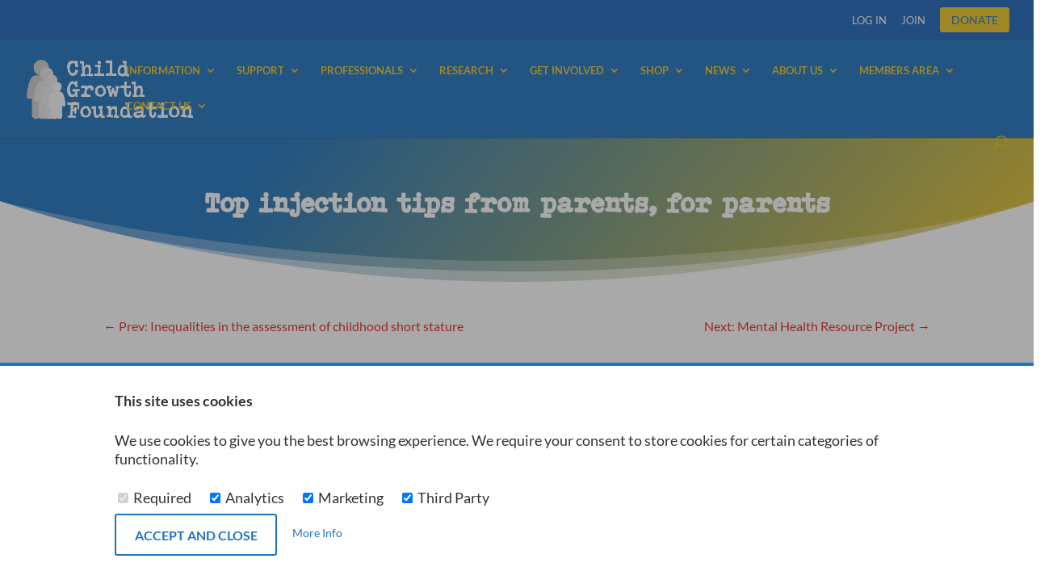

--- FILE ---
content_type: text/html; charset=UTF-8
request_url: https://childgrowthfoundation.org/top-injection-tips-from-parents-for-parents/
body_size: 44203
content:
<!DOCTYPE html>
<html lang="en-GB">
<head>
	<meta charset="UTF-8" />
<meta http-equiv="X-UA-Compatible" content="IE=edge">
	<link rel="pingback" href="https://childgrowthfoundation.org/xmlrpc.php" />

	<script type="text/javascript">
		document.documentElement.className = 'js';
	</script>

	<link rel="preconnect" href="https://fonts.gstatic.com" crossorigin /><style id="et-builder-googlefonts-cached-inline">/* Original: https://fonts.googleapis.com/css?family=Lato:100,100italic,300,300italic,regular,italic,700,700italic,900,900italic&#038;subset=latin,latin-ext&#038;display=swap *//* User Agent: Mozilla/5.0 (Unknown; Linux x86_64) AppleWebKit/538.1 (KHTML, like Gecko) Safari/538.1 Daum/4.1 */@font-face {font-family: 'Lato';font-style: italic;font-weight: 100;font-display: swap;src: url(https://fonts.gstatic.com/s/lato/v25/S6u-w4BMUTPHjxsIPx-mPCc.ttf) format('truetype');}@font-face {font-family: 'Lato';font-style: italic;font-weight: 300;font-display: swap;src: url(https://fonts.gstatic.com/s/lato/v25/S6u_w4BMUTPHjxsI9w2_FQfo.ttf) format('truetype');}@font-face {font-family: 'Lato';font-style: italic;font-weight: 400;font-display: swap;src: url(https://fonts.gstatic.com/s/lato/v25/S6u8w4BMUTPHjxsAUi-v.ttf) format('truetype');}@font-face {font-family: 'Lato';font-style: italic;font-weight: 700;font-display: swap;src: url(https://fonts.gstatic.com/s/lato/v25/S6u_w4BMUTPHjxsI5wq_FQfo.ttf) format('truetype');}@font-face {font-family: 'Lato';font-style: italic;font-weight: 900;font-display: swap;src: url(https://fonts.gstatic.com/s/lato/v25/S6u_w4BMUTPHjxsI3wi_FQfo.ttf) format('truetype');}@font-face {font-family: 'Lato';font-style: normal;font-weight: 100;font-display: swap;src: url(https://fonts.gstatic.com/s/lato/v25/S6u8w4BMUTPHh30AUi-v.ttf) format('truetype');}@font-face {font-family: 'Lato';font-style: normal;font-weight: 300;font-display: swap;src: url(https://fonts.gstatic.com/s/lato/v25/S6u9w4BMUTPHh7USSwaPHA.ttf) format('truetype');}@font-face {font-family: 'Lato';font-style: normal;font-weight: 400;font-display: swap;src: url(https://fonts.gstatic.com/s/lato/v25/S6uyw4BMUTPHjxAwWw.ttf) format('truetype');}@font-face {font-family: 'Lato';font-style: normal;font-weight: 700;font-display: swap;src: url(https://fonts.gstatic.com/s/lato/v25/S6u9w4BMUTPHh6UVSwaPHA.ttf) format('truetype');}@font-face {font-family: 'Lato';font-style: normal;font-weight: 900;font-display: swap;src: url(https://fonts.gstatic.com/s/lato/v25/S6u9w4BMUTPHh50XSwaPHA.ttf) format('truetype');}/* User Agent: Mozilla/5.0 (Windows NT 6.1; WOW64; rv:27.0) Gecko/20100101 Firefox/27.0 */@font-face {font-family: 'Lato';font-style: italic;font-weight: 100;font-display: swap;src: url(https://fonts.gstatic.com/l/font?kit=S6u-w4BMUTPHjxsIPx-mPCQ&skey=3404b88e33a27f67&v=v25) format('woff');}@font-face {font-family: 'Lato';font-style: italic;font-weight: 300;font-display: swap;src: url(https://fonts.gstatic.com/l/font?kit=S6u_w4BMUTPHjxsI9w2_FQfr&skey=8107d606b7e3d38e&v=v25) format('woff');}@font-face {font-family: 'Lato';font-style: italic;font-weight: 400;font-display: swap;src: url(https://fonts.gstatic.com/l/font?kit=S6u8w4BMUTPHjxsAUi-s&skey=51512958f8cff7a8&v=v25) format('woff');}@font-face {font-family: 'Lato';font-style: italic;font-weight: 700;font-display: swap;src: url(https://fonts.gstatic.com/l/font?kit=S6u_w4BMUTPHjxsI5wq_FQfr&skey=5334e9c0b67702e2&v=v25) format('woff');}@font-face {font-family: 'Lato';font-style: italic;font-weight: 900;font-display: swap;src: url(https://fonts.gstatic.com/l/font?kit=S6u_w4BMUTPHjxsI3wi_FQfr&skey=4066143815f8bfc2&v=v25) format('woff');}@font-face {font-family: 'Lato';font-style: normal;font-weight: 100;font-display: swap;src: url(https://fonts.gstatic.com/l/font?kit=S6u8w4BMUTPHh30AUi-s&skey=cfa1ba7b04a1ba34&v=v25) format('woff');}@font-face {font-family: 'Lato';font-style: normal;font-weight: 300;font-display: swap;src: url(https://fonts.gstatic.com/l/font?kit=S6u9w4BMUTPHh7USSwaPHw&skey=91f32e07d083dd3a&v=v25) format('woff');}@font-face {font-family: 'Lato';font-style: normal;font-weight: 400;font-display: swap;src: url(https://fonts.gstatic.com/l/font?kit=S6uyw4BMUTPHjxAwWA&skey=2d58b92a99e1c086&v=v25) format('woff');}@font-face {font-family: 'Lato';font-style: normal;font-weight: 700;font-display: swap;src: url(https://fonts.gstatic.com/l/font?kit=S6u9w4BMUTPHh6UVSwaPHw&skey=3480a19627739c0d&v=v25) format('woff');}@font-face {font-family: 'Lato';font-style: normal;font-weight: 900;font-display: swap;src: url(https://fonts.gstatic.com/l/font?kit=S6u9w4BMUTPHh50XSwaPHw&skey=d01acf708cb3b73b&v=v25) format('woff');}/* User Agent: Mozilla/5.0 (Windows NT 6.3; rv:39.0) Gecko/20100101 Firefox/39.0 */@font-face {font-family: 'Lato';font-style: italic;font-weight: 100;font-display: swap;src: url(https://fonts.gstatic.com/s/lato/v25/S6u-w4BMUTPHjxsIPx-mPCI.woff2) format('woff2');}@font-face {font-family: 'Lato';font-style: italic;font-weight: 300;font-display: swap;src: url(https://fonts.gstatic.com/s/lato/v25/S6u_w4BMUTPHjxsI9w2_FQft.woff2) format('woff2');}@font-face {font-family: 'Lato';font-style: italic;font-weight: 400;font-display: swap;src: url(https://fonts.gstatic.com/s/lato/v25/S6u8w4BMUTPHjxsAUi-q.woff2) format('woff2');}@font-face {font-family: 'Lato';font-style: italic;font-weight: 700;font-display: swap;src: url(https://fonts.gstatic.com/s/lato/v25/S6u_w4BMUTPHjxsI5wq_FQft.woff2) format('woff2');}@font-face {font-family: 'Lato';font-style: italic;font-weight: 900;font-display: swap;src: url(https://fonts.gstatic.com/s/lato/v25/S6u_w4BMUTPHjxsI3wi_FQft.woff2) format('woff2');}@font-face {font-family: 'Lato';font-style: normal;font-weight: 100;font-display: swap;src: url(https://fonts.gstatic.com/s/lato/v25/S6u8w4BMUTPHh30AUi-q.woff2) format('woff2');}@font-face {font-family: 'Lato';font-style: normal;font-weight: 300;font-display: swap;src: url(https://fonts.gstatic.com/s/lato/v25/S6u9w4BMUTPHh7USSwaPGQ.woff2) format('woff2');}@font-face {font-family: 'Lato';font-style: normal;font-weight: 400;font-display: swap;src: url(https://fonts.gstatic.com/s/lato/v25/S6uyw4BMUTPHjxAwXg.woff2) format('woff2');}@font-face {font-family: 'Lato';font-style: normal;font-weight: 700;font-display: swap;src: url(https://fonts.gstatic.com/s/lato/v25/S6u9w4BMUTPHh6UVSwaPGQ.woff2) format('woff2');}@font-face {font-family: 'Lato';font-style: normal;font-weight: 900;font-display: swap;src: url(https://fonts.gstatic.com/s/lato/v25/S6u9w4BMUTPHh50XSwaPGQ.woff2) format('woff2');}</style><meta name='robots' content='index, follow, max-image-preview:large, max-snippet:-1, max-video-preview:-1' />
	<style>img:is([sizes="auto" i], [sizes^="auto," i]) { contain-intrinsic-size: 3000px 1500px }</style>
	<script type="text/javascript">
			let jqueryParams=[],jQuery=function(r){return jqueryParams=[...jqueryParams,r],jQuery},$=function(r){return jqueryParams=[...jqueryParams,r],$};window.jQuery=jQuery,window.$=jQuery;let customHeadScripts=!1;jQuery.fn=jQuery.prototype={},$.fn=jQuery.prototype={},jQuery.noConflict=function(r){if(window.jQuery)return jQuery=window.jQuery,$=window.jQuery,customHeadScripts=!0,jQuery.noConflict},jQuery.ready=function(r){jqueryParams=[...jqueryParams,r]},$.ready=function(r){jqueryParams=[...jqueryParams,r]},jQuery.load=function(r){jqueryParams=[...jqueryParams,r]},$.load=function(r){jqueryParams=[...jqueryParams,r]},jQuery.fn.ready=function(r){jqueryParams=[...jqueryParams,r]},$.fn.ready=function(r){jqueryParams=[...jqueryParams,r]};</script>
	<!-- This site is optimized with the Yoast SEO plugin v20.11 - https://yoast.com/wordpress/plugins/seo/ -->
	<title>Top injection tips from parents, for parents - Child Growth Foundation</title>
<link data-rocket-preload as="style" href="https://fonts.googleapis.com/css2?family=Inter%3Awght%40400%3B500%3B600%3B700&#038;ver=6.7.4&#038;display=swap" rel="preload">
<link href="https://fonts.googleapis.com/css2?family=Inter%3Awght%40400%3B500%3B600%3B700&#038;ver=6.7.4&#038;display=swap" media="print" onload="this.media=&#039;all&#039;" rel="stylesheet">
<noscript><link rel="stylesheet" href="https://fonts.googleapis.com/css2?family=Inter%3Awght%40400%3B500%3B600%3B700&#038;ver=6.7.4&#038;display=swap"></noscript>
	<link rel="canonical" href="https://childgrowthfoundation.org/top-injection-tips-from-parents-for-parents/" />
	<meta property="og:locale" content="en_GB" />
	<meta property="og:type" content="article" />
	<meta property="og:title" content="Top injection tips from parents, for parents - Child Growth Foundation" />
	<meta property="og:description" content="We&#8217;re so pleased to share our new infographic with you, Top injection tips from parents, for parents. Thanks so much to all the parents who contributed these brilliant suggestions from our community, to support this really handy resource for those managing injections." />
	<meta property="og:url" content="https://childgrowthfoundation.org/top-injection-tips-from-parents-for-parents/" />
	<meta property="og:site_name" content="Child Growth Foundation" />
	<meta property="article:publisher" content="https://www.facebook.com/childgrowthfoundation/" />
	<meta property="article:published_time" content="2023-05-05T13:07:46+00:00" />
	<meta property="article:modified_time" content="2024-06-05T12:53:31+00:00" />
	<meta property="og:image" content="https://childgrowthfoundation.org/wp-content/uploads/2023/05/Top-injection-tips-from-parents-for-parents-news-story-image.png" />
	<meta property="og:image:width" content="1000" />
	<meta property="og:image:height" content="700" />
	<meta property="og:image:type" content="image/png" />
	<meta name="author" content="Catriona Taylor" />
	<meta name="twitter:card" content="summary_large_image" />
	<meta name="twitter:creator" content="@CGFCharity" />
	<meta name="twitter:site" content="@CGFCharity" />
	<meta name="twitter:label1" content="Written by" />
	<meta name="twitter:data1" content="Catriona Taylor" />
	<script type="application/ld+json" class="yoast-schema-graph">{"@context":"https://schema.org","@graph":[{"@type":"Article","@id":"https://childgrowthfoundation.org/top-injection-tips-from-parents-for-parents/#article","isPartOf":{"@id":"https://childgrowthfoundation.org/top-injection-tips-from-parents-for-parents/"},"author":{"name":"Catriona Taylor","@id":"https://childgrowthfoundation.org/#/schema/person/61d433ba4d7d8715619f72803edaa2d0"},"headline":"Top injection tips from parents, for parents","datePublished":"2023-05-05T13:07:46+00:00","dateModified":"2024-06-05T12:53:31+00:00","mainEntityOfPage":{"@id":"https://childgrowthfoundation.org/top-injection-tips-from-parents-for-parents/"},"wordCount":86,"publisher":{"@id":"https://childgrowthfoundation.org/#organization"},"image":{"@id":"https://childgrowthfoundation.org/top-injection-tips-from-parents-for-parents/#primaryimage"},"thumbnailUrl":"https://childgrowthfoundation.org/wp-content/uploads/2023/05/Top-injection-tips-from-parents-for-parents-news-story-image.png","articleSection":["From Parents, For Parents","Infographics","Information","News"],"inLanguage":"en-GB"},{"@type":"WebPage","@id":"https://childgrowthfoundation.org/top-injection-tips-from-parents-for-parents/","url":"https://childgrowthfoundation.org/top-injection-tips-from-parents-for-parents/","name":"Top injection tips from parents, for parents - Child Growth Foundation","isPartOf":{"@id":"https://childgrowthfoundation.org/#website"},"primaryImageOfPage":{"@id":"https://childgrowthfoundation.org/top-injection-tips-from-parents-for-parents/#primaryimage"},"image":{"@id":"https://childgrowthfoundation.org/top-injection-tips-from-parents-for-parents/#primaryimage"},"thumbnailUrl":"https://childgrowthfoundation.org/wp-content/uploads/2023/05/Top-injection-tips-from-parents-for-parents-news-story-image.png","datePublished":"2023-05-05T13:07:46+00:00","dateModified":"2024-06-05T12:53:31+00:00","breadcrumb":{"@id":"https://childgrowthfoundation.org/top-injection-tips-from-parents-for-parents/#breadcrumb"},"inLanguage":"en-GB","potentialAction":[{"@type":"ReadAction","target":["https://childgrowthfoundation.org/top-injection-tips-from-parents-for-parents/"]}]},{"@type":"ImageObject","inLanguage":"en-GB","@id":"https://childgrowthfoundation.org/top-injection-tips-from-parents-for-parents/#primaryimage","url":"https://childgrowthfoundation.org/wp-content/uploads/2023/05/Top-injection-tips-from-parents-for-parents-news-story-image.png","contentUrl":"https://childgrowthfoundation.org/wp-content/uploads/2023/05/Top-injection-tips-from-parents-for-parents-news-story-image.png","width":1000,"height":700},{"@type":"BreadcrumbList","@id":"https://childgrowthfoundation.org/top-injection-tips-from-parents-for-parents/#breadcrumb","itemListElement":[{"@type":"ListItem","position":1,"name":"Home","item":"https://childgrowthfoundation.org/"},{"@type":"ListItem","position":2,"name":"Top injection tips from parents, for parents"}]},{"@type":"WebSite","@id":"https://childgrowthfoundation.org/#website","url":"https://childgrowthfoundation.org/","name":"Child Growth Foundation","description":"","publisher":{"@id":"https://childgrowthfoundation.org/#organization"},"potentialAction":[{"@type":"SearchAction","target":{"@type":"EntryPoint","urlTemplate":"https://childgrowthfoundation.org/?s={search_term_string}"},"query-input":"required name=search_term_string"}],"inLanguage":"en-GB"},{"@type":"Organization","@id":"https://childgrowthfoundation.org/#organization","name":"Child Growth Foundation","url":"https://childgrowthfoundation.org/","logo":{"@type":"ImageObject","inLanguage":"en-GB","@id":"https://childgrowthfoundation.org/#/schema/logo/image/","url":"https://childgrowthfoundation.org/wp-content/uploads/2021/09/NewCGFLogoSmall.png","contentUrl":"https://childgrowthfoundation.org/wp-content/uploads/2021/09/NewCGFLogoSmall.png","width":300,"height":104,"caption":"Child Growth Foundation"},"image":{"@id":"https://childgrowthfoundation.org/#/schema/logo/image/"},"sameAs":["https://www.facebook.com/childgrowthfoundation/","https://twitter.com/CGFCharity","https://www.instagram.com/childgrowthfoundation/","https://www.linkedin.com/company/child-growth-foundation/","https://www.youtube.com/channel/UCHjr6HsWtCrZ0UmWR-e4AbA"]},{"@type":"Person","@id":"https://childgrowthfoundation.org/#/schema/person/61d433ba4d7d8715619f72803edaa2d0","name":"Catriona Taylor","image":{"@type":"ImageObject","inLanguage":"en-GB","@id":"https://childgrowthfoundation.org/#/schema/person/image/","url":"https://secure.gravatar.com/avatar/bd8b4086584d1bce698d2db6ff846a2c?s=96&d=mm&r=g","contentUrl":"https://secure.gravatar.com/avatar/bd8b4086584d1bce698d2db6ff846a2c?s=96&d=mm&r=g","caption":"Catriona Taylor"},"url":"https://childgrowthfoundation.org/author/catriona-taylor/"}]}</script>
	<!-- / Yoast SEO plugin. -->


<link rel='dns-prefetch' href='//js.stripe.com' />
<link rel='dns-prefetch' href='//www.2checkout.com' />
<link rel='dns-prefetch' href='//bridge.paymill.com' />
<link rel='dns-prefetch' href='//fonts.googleapis.com' />
<link href='https://fonts.gstatic.com' crossorigin rel='preconnect' />
<link rel="alternate" type="application/rss+xml" title="Child Growth Foundation &raquo; Feed" href="https://childgrowthfoundation.org/feed/" />
<link rel="alternate" type="application/rss+xml" title="Child Growth Foundation &raquo; Comments Feed" href="https://childgrowthfoundation.org/comments/feed/" />
<link rel="alternate" type="application/rss+xml" title="Child Growth Foundation &raquo; Top injection tips from parents, for parents Comments Feed" href="https://childgrowthfoundation.org/top-injection-tips-from-parents-for-parents/feed/" />
<meta content="Child Growth Foundation v.1.0.2023.03.10" name="generator"/>
<link rel='stylesheet' id='wp-block-library-css' href='https://childgrowthfoundation.org/wp-includes/css/dist/block-library/style.min.css?ver=6.7.4' type='text/css' media='all' />
<style id='wp-block-library-theme-inline-css' type='text/css'>
.wp-block-audio :where(figcaption){color:#555;font-size:13px;text-align:center}.is-dark-theme .wp-block-audio :where(figcaption){color:#ffffffa6}.wp-block-audio{margin:0 0 1em}.wp-block-code{border:1px solid #ccc;border-radius:4px;font-family:Menlo,Consolas,monaco,monospace;padding:.8em 1em}.wp-block-embed :where(figcaption){color:#555;font-size:13px;text-align:center}.is-dark-theme .wp-block-embed :where(figcaption){color:#ffffffa6}.wp-block-embed{margin:0 0 1em}.blocks-gallery-caption{color:#555;font-size:13px;text-align:center}.is-dark-theme .blocks-gallery-caption{color:#ffffffa6}:root :where(.wp-block-image figcaption){color:#555;font-size:13px;text-align:center}.is-dark-theme :root :where(.wp-block-image figcaption){color:#ffffffa6}.wp-block-image{margin:0 0 1em}.wp-block-pullquote{border-bottom:4px solid;border-top:4px solid;color:currentColor;margin-bottom:1.75em}.wp-block-pullquote cite,.wp-block-pullquote footer,.wp-block-pullquote__citation{color:currentColor;font-size:.8125em;font-style:normal;text-transform:uppercase}.wp-block-quote{border-left:.25em solid;margin:0 0 1.75em;padding-left:1em}.wp-block-quote cite,.wp-block-quote footer{color:currentColor;font-size:.8125em;font-style:normal;position:relative}.wp-block-quote:where(.has-text-align-right){border-left:none;border-right:.25em solid;padding-left:0;padding-right:1em}.wp-block-quote:where(.has-text-align-center){border:none;padding-left:0}.wp-block-quote.is-large,.wp-block-quote.is-style-large,.wp-block-quote:where(.is-style-plain){border:none}.wp-block-search .wp-block-search__label{font-weight:700}.wp-block-search__button{border:1px solid #ccc;padding:.375em .625em}:where(.wp-block-group.has-background){padding:1.25em 2.375em}.wp-block-separator.has-css-opacity{opacity:.4}.wp-block-separator{border:none;border-bottom:2px solid;margin-left:auto;margin-right:auto}.wp-block-separator.has-alpha-channel-opacity{opacity:1}.wp-block-separator:not(.is-style-wide):not(.is-style-dots){width:100px}.wp-block-separator.has-background:not(.is-style-dots){border-bottom:none;height:1px}.wp-block-separator.has-background:not(.is-style-wide):not(.is-style-dots){height:2px}.wp-block-table{margin:0 0 1em}.wp-block-table td,.wp-block-table th{word-break:normal}.wp-block-table :where(figcaption){color:#555;font-size:13px;text-align:center}.is-dark-theme .wp-block-table :where(figcaption){color:#ffffffa6}.wp-block-video :where(figcaption){color:#555;font-size:13px;text-align:center}.is-dark-theme .wp-block-video :where(figcaption){color:#ffffffa6}.wp-block-video{margin:0 0 1em}:root :where(.wp-block-template-part.has-background){margin-bottom:0;margin-top:0;padding:1.25em 2.375em}
</style>
<style id='givewp-campaign-comments-block-style-inline-css' type='text/css'>
.givewp-campaign-comment-block-card{display:flex;gap:var(--givewp-spacing-3);padding:var(--givewp-spacing-4) 0}.givewp-campaign-comment-block-card__avatar{align-items:center;border-radius:50%;display:flex;height:40px;justify-content:center;width:40px}.givewp-campaign-comment-block-card__avatar img{align-items:center;border-radius:50%;display:flex;height:auto;justify-content:center;min-width:40px;width:100%}.givewp-campaign-comment-block-card__donor-name{color:var(--givewp-neutral-700);font-size:1rem;font-weight:600;line-height:1.5;margin:0;text-align:left}.givewp-campaign-comment-block-card__details{align-items:center;color:var(--givewp-neutral-400);display:flex;font-size:.875rem;font-weight:500;gap:var(--givewp-spacing-2);height:auto;line-height:1.43;margin:2px 0 var(--givewp-spacing-3) 0;text-align:left}.givewp-campaign-comment-block-card__comment{color:var(--givewp-neutral-700);font-size:1rem;line-height:1.5;margin:0;text-align:left}.givewp-campaign-comment-block-card__read-more{background:none;border:none;color:var(--givewp-blue-500);cursor:pointer;font-size:.875rem;line-height:1.43;outline:none;padding:0}
.givewp-campaign-comments-block-empty-state{align-items:center;background-color:var(--givewp-shades-white);border:1px solid var(--givewp-neutral-50);border-radius:.5rem;display:flex;flex-direction:column;justify-content:center;padding:var(--givewp-spacing-6)}.givewp-campaign-comments-block-empty-state__details{align-items:center;display:flex;flex-direction:column;gap:var(--givewp-spacing-1);justify-content:center;margin:.875rem 0}.givewp-campaign-comments-block-empty-state__title{color:var(--givewp-neutral-700);font-size:1rem;font-weight:500;margin:0}.givewp-campaign-comments-block-empty-state__description{color:var(--givewp-neutral-700);font-size:.875rem;line-height:1.43;margin:0}
.givewp-campaign-comment-block{background-color:var(--givewp-shades-white);display:flex;flex-direction:column;gap:var(--givewp-spacing-2);padding:var(--givewp-spacing-6) 0}.givewp-campaign-comment-block__title{color:var(--givewp-neutral-900);font-size:18px;font-weight:600;line-height:1.56;margin:0;text-align:left}.givewp-campaign-comment-block__cta{align-items:center;background-color:var(--givewp-neutral-50);border-radius:4px;color:var(--giewp-neutral-500);display:flex;font-size:14px;font-weight:600;gap:8px;height:36px;line-height:1.43;margin:0;padding:var(--givewp-spacing-2) var(--givewp-spacing-4);text-align:left}

</style>
<style id='givewp-campaign-cover-block-style-inline-css' type='text/css'>
.givewp-campaign-selector{border:1px solid #e5e7eb;border-radius:5px;box-shadow:0 2px 4px 0 rgba(0,0,0,.05);display:flex;flex-direction:column;gap:20px;padding:40px 24px}.givewp-campaign-selector__label{padding-bottom:16px}.givewp-campaign-selector__select input[type=text]:focus{border-color:transparent;box-shadow:0 0 0 1px transparent;outline:2px solid transparent}.givewp-campaign-selector__logo{align-self:center}.givewp-campaign-selector__open{background:#2271b1;border:none;border-radius:5px;color:#fff;cursor:pointer;padding:.5rem 1rem}.givewp-campaign-selector__submit{background-color:#27ae60;border:0;border-radius:5px;color:#fff;font-weight:700;outline:none;padding:1rem;text-align:center;transition:.2s;width:100%}.givewp-campaign-selector__submit:disabled{background-color:#f3f4f6;color:#9ca0af}.givewp-campaign-selector__submit:hover:not(:disabled){cursor:pointer;filter:brightness(1.2)}
.givewp-campaign-cover-block__button{align-items:center;border:1px solid #2271b1;border-radius:2px;color:#2271b1;display:flex;justify-content:center;margin-bottom:.5rem;min-height:32px;width:100%}.givewp-campaign-cover-block__image{border-radius:2px;display:flex;flex-grow:1;margin-bottom:.5rem;max-height:4.44rem;-o-object-fit:cover;object-fit:cover;width:100%}.givewp-campaign-cover-block__help-text{color:#4b5563;font-size:.75rem;font-stretch:normal;font-style:normal;font-weight:400;letter-spacing:normal;line-height:1.4;text-align:left}.givewp-campaign-cover-block__edit-campaign-link{align-items:center;display:inline-flex;font-size:.75rem;font-stretch:normal;font-style:normal;font-weight:400;gap:.125rem;line-height:1.4}.givewp-campaign-cover-block__edit-campaign-link svg{fill:currentColor;height:1.25rem;width:1.25rem}.givewp-campaign-cover-block-preview__image{align-items:center;display:flex;height:100%;justify-content:center;width:100%}

</style>
<style id='givewp-campaign-donations-style-inline-css' type='text/css'>
.givewp-campaign-donations-block{padding:1.5rem 0}.givewp-campaign-donations-block *{font-family:Inter,sans-serif}.givewp-campaign-donations-block .givewp-campaign-donations-block__header{align-items:center;display:flex;justify-content:space-between;margin-bottom:.5rem}.givewp-campaign-donations-block .givewp-campaign-donations-block__title{color:var(--givewp-neutral-900);font-size:1.125rem;font-weight:600;line-height:1.56;margin:0}.givewp-campaign-donations-block .givewp-campaign-donations-block__donations{display:grid;gap:.5rem;margin:0;padding:0}.givewp-campaign-donations-block .givewp-campaign-donations-block__donation,.givewp-campaign-donations-block .givewp-campaign-donations-block__empty-state{background-color:var(--givewp-shades-white);border:1px solid var(--givewp-neutral-50);border-radius:.5rem;display:flex;padding:1rem}.givewp-campaign-donations-block .givewp-campaign-donations-block__donation{align-items:center;gap:.75rem}.givewp-campaign-donations-block .givewp-campaign-donations-block__donation-icon{align-items:center;display:flex}.givewp-campaign-donations-block .givewp-campaign-donations-block__donation-icon img{border-radius:100%;height:2.5rem;-o-object-fit:cover;object-fit:cover;width:2.5rem}.givewp-campaign-donations-block .givewp-campaign-donations-block__donation-info{display:flex;flex-direction:column;justify-content:center;row-gap:.25rem}.givewp-campaign-donations-block .givewp-campaign-donations-block__donation-description{color:var(--givewp-neutral-500);font-size:1rem;font-weight:500;line-height:1.5;margin:0}.givewp-campaign-donations-block .givewp-campaign-donations-block__donation-description strong{color:var(--givewp-neutral-700);font-weight:600}.givewp-campaign-donations-block .givewp-campaign-donations-block__donation-date{align-items:center;color:var(--givewp-neutral-400);display:flex;font-size:.875rem;font-weight:500;line-height:1.43}.givewp-campaign-donations-block .givewp-campaign-donations-block__donation-ribbon{align-items:center;border-radius:100%;color:#1f2937;display:flex;height:1.25rem;justify-content:center;margin-left:auto;width:1.25rem}.givewp-campaign-donations-block .givewp-campaign-donations-block__donation-ribbon[data-position="1"]{background-color:gold}.givewp-campaign-donations-block .givewp-campaign-donations-block__donation-ribbon[data-position="2"]{background-color:silver}.givewp-campaign-donations-block .givewp-campaign-donations-block__donation-ribbon[data-position="3"]{background-color:#cd7f32;color:#fffaf2}.givewp-campaign-donations-block .givewp-campaign-donations-block__donation-amount{color:var(--givewp-neutral-700);font-size:1.125rem;font-weight:600;line-height:1.56;margin-left:auto}.givewp-campaign-donations-block .givewp-campaign-donations-block__footer{display:flex;justify-content:center;margin-top:.5rem}.givewp-campaign-donations-block .givewp-campaign-donations-block__donate-button button.givewp-donation-form-modal__open,.givewp-campaign-donations-block .givewp-campaign-donations-block__empty-button button.givewp-donation-form-modal__open,.givewp-campaign-donations-block .givewp-campaign-donations-block__load-more-button{background:none!important;border:1px solid var(--givewp-primary-color);border-radius:.5rem;color:var(--givewp-primary-color)!important;font-size:.875rem;font-weight:600;line-height:1.43;padding:.25rem 1rem!important}.givewp-campaign-donations-block .givewp-campaign-donations-block__donate-button button.givewp-donation-form-modal__open:hover,.givewp-campaign-donations-block .givewp-campaign-donations-block__empty-button button.givewp-donation-form-modal__open:hover,.givewp-campaign-donations-block .givewp-campaign-donations-block__load-more-button:hover{background:var(--givewp-primary-color)!important;color:var(--givewp-shades-white)!important}.givewp-campaign-donations-block .givewp-campaign-donations-block__empty-state{align-items:center;flex-direction:column;padding:1.5rem}.givewp-campaign-donations-block .givewp-campaign-donations-block__empty-description,.givewp-campaign-donations-block .givewp-campaign-donations-block__empty-title{color:var(--givewp-neutral-700);margin:0}.givewp-campaign-donations-block .givewp-campaign-donations-block__empty-title{font-size:1rem;font-weight:500;line-height:1.5}.givewp-campaign-donations-block .givewp-campaign-donations-block__empty-description{font-size:.875rem;line-height:1.43;margin-top:.25rem}.givewp-campaign-donations-block .givewp-campaign-donations-block__empty-icon{color:var(--givewp-secondary-color);margin-bottom:.875rem;order:-1}.givewp-campaign-donations-block .givewp-campaign-donations-block__empty-button{margin-top:.875rem}.givewp-campaign-donations-block .givewp-campaign-donations-block__empty-button button.givewp-donation-form-modal__open{border-radius:.25rem;padding:.5rem 1rem!important}

</style>
<link data-minify="1" rel='stylesheet' id='givewp-campaign-donors-style-css' href='https://childgrowthfoundation.org/wp-content/cache/min/1/wp-content/plugins/give/build/campaignDonorsBlockApp.css?ver=1767627366' type='text/css' media='all' />
<style id='givewp-campaign-form-style-inline-css' type='text/css'>
.givewp-donation-form-modal{outline:none;overflow-y:scroll;padding:1rem;width:100%}.givewp-donation-form-modal[data-entering=true]{animation:modal-fade .3s,modal-zoom .6s}@keyframes modal-fade{0%{opacity:0}to{opacity:1}}@keyframes modal-zoom{0%{transform:scale(.8)}to{transform:scale(1)}}.givewp-donation-form-modal__overlay{align-items:center;background:rgba(0,0,0,.7);display:flex;flex-direction:column;height:var(--visual-viewport-height);justify-content:center;left:0;position:fixed;top:0;width:100vw;z-index:100}.givewp-donation-form-modal__overlay[data-loading=true]{display:none}.givewp-donation-form-modal__overlay[data-entering=true]{animation:modal-fade .3s}.givewp-donation-form-modal__overlay[data-exiting=true]{animation:modal-fade .15s ease-in reverse}.givewp-donation-form-modal__open__spinner{left:50%;line-height:1;position:absolute;top:50%;transform:translate(-50%,-50%);z-index:100}.givewp-donation-form-modal__open{position:relative}.givewp-donation-form-modal__close{background:#e7e8ed;border:1px solid transparent;border-radius:50%;cursor:pointer;display:flex;padding:.75rem;position:fixed;right:25px;top:25px;transition:.2s;width:-moz-fit-content;width:fit-content;z-index:999}.givewp-donation-form-modal__close svg{height:1rem;width:1rem}.givewp-donation-form-modal__close:active,.givewp-donation-form-modal__close:focus,.givewp-donation-form-modal__close:hover{background-color:#caccd7;border:1px solid #caccd7}.admin-bar .givewp-donation-form-modal{margin-top:32px}.admin-bar .givewp-donation-form-modal__close{top:57px}
.givewp-entity-selector{border:1px solid #e5e7eb;border-radius:5px;box-shadow:0 2px 4px 0 rgba(0,0,0,.05);display:flex;flex-direction:column;gap:20px;padding:40px 24px}.givewp-entity-selector__label{padding-bottom:16px}.givewp-entity-selector__select input[type=text]:focus{border-color:transparent;box-shadow:0 0 0 1px transparent;outline:2px solid transparent}.givewp-entity-selector__logo{align-self:center}.givewp-entity-selector__open{background:#2271b1;border:none;border-radius:5px;color:#fff;cursor:pointer;padding:.5rem 1rem}.givewp-entity-selector__submit{background-color:#27ae60;border:0;border-radius:5px;color:#fff;font-weight:700;outline:none;padding:1rem;text-align:center;transition:.2s;width:100%}.givewp-entity-selector__submit:disabled{background-color:#f3f4f6;color:#9ca0af}.givewp-entity-selector__submit:hover:not(:disabled){cursor:pointer;filter:brightness(1.2)}
.givewp-campaign-selector{border:1px solid #e5e7eb;border-radius:5px;box-shadow:0 2px 4px 0 rgba(0,0,0,.05);display:flex;flex-direction:column;gap:20px;padding:40px 24px}.givewp-campaign-selector__label{padding-bottom:16px}.givewp-campaign-selector__select input[type=text]:focus{border-color:transparent;box-shadow:0 0 0 1px transparent;outline:2px solid transparent}.givewp-campaign-selector__logo{align-self:center}.givewp-campaign-selector__open{background:#2271b1;border:none;border-radius:5px;color:#fff;cursor:pointer;padding:.5rem 1rem}.givewp-campaign-selector__submit{background-color:#27ae60;border:0;border-radius:5px;color:#fff;font-weight:700;outline:none;padding:1rem;text-align:center;transition:.2s;width:100%}.givewp-campaign-selector__submit:disabled{background-color:#f3f4f6;color:#9ca0af}.givewp-campaign-selector__submit:hover:not(:disabled){cursor:pointer;filter:brightness(1.2)}
.givewp-donation-form-link,.givewp-donation-form-modal__open{background:var(--givewp-primary-color,#2271b1);border:none;border-radius:5px;color:#fff;cursor:pointer;font-family:-apple-system,BlinkMacSystemFont,Segoe UI,Roboto,Oxygen-Sans,Ubuntu,Cantarell,Helvetica Neue,sans-serif;font-size:1rem;font-weight:500!important;line-height:1.5;padding:.75rem 1.25rem!important;text-decoration:none!important;transition:all .2s ease;width:100%}.givewp-donation-form-link:active,.givewp-donation-form-link:focus,.givewp-donation-form-link:focus-visible,.givewp-donation-form-link:hover,.givewp-donation-form-modal__open:active,.givewp-donation-form-modal__open:focus,.givewp-donation-form-modal__open:focus-visible,.givewp-donation-form-modal__open:hover{background-color:color-mix(in srgb,var(--givewp-primary-color,#2271b1),#000 20%)}.components-input-control__label{width:100%}.wp-block-givewp-campaign-form{position:relative}.wp-block-givewp-campaign-form form[id*=give-form] #give-gateway-radio-list>li input[type=radio]{display:inline-block}.wp-block-givewp-campaign-form iframe{pointer-events:none;width:100%!important}.give-change-donation-form-btn svg{margin-top:3px}.givewp-default-form-toggle{margin-top:var(--givewp-spacing-4)}

</style>
<style id='givewp-campaign-goal-style-inline-css' type='text/css'>
.givewp-campaign-goal{display:flex;flex-direction:column;gap:.5rem;padding-bottom:1rem}.givewp-campaign-goal__container{display:flex;flex-direction:row;justify-content:space-between}.givewp-campaign-goal__container-item{display:flex;flex-direction:column;gap:.2rem}.givewp-campaign-goal__container-item span{color:var(--givewp-neutral-500);font-size:12px;font-weight:600;letter-spacing:.48px;line-height:1.5;text-transform:uppercase}.givewp-campaign-goal__container-item strong{color:var(--givewp-neutral-900);font-size:20px;font-weight:600;line-height:1.6}.givewp-campaign-goal__progress-bar{display:flex}.givewp-campaign-goal__progress-bar-container{background-color:#f2f2f2;border-radius:14px;box-shadow:inset 0 1px 4px 0 rgba(0,0,0,.09);display:flex;flex-grow:1;height:8px}.givewp-campaign-goal__progress-bar-progress{background:var(--givewp-secondary-color,#2d802f);border-radius:14px;box-shadow:inset 0 1px 4px 0 rgba(0,0,0,.09);display:flex;height:8px}

</style>
<style id='givewp-campaign-stats-block-style-inline-css' type='text/css'>
.givewp-campaign-stats-block span{color:var(--givewp-neutral-500);display:block;font-size:12px;font-weight:600;letter-spacing:.48px;line-height:1.5;margin-bottom:2px;text-align:left;text-transform:uppercase}.givewp-campaign-stats-block strong{color:var(--givewp-neutral-900);font-size:20px;font-weight:600;letter-spacing:normal;line-height:1.6}

</style>
<style id='givewp-campaign-donate-button-style-inline-css' type='text/css'>
.givewp-donation-form-link,.givewp-donation-form-modal__open{background:var(--givewp-primary-color,#2271b1);border:none;border-radius:5px;color:#fff;cursor:pointer;font-family:-apple-system,BlinkMacSystemFont,Segoe UI,Roboto,Oxygen-Sans,Ubuntu,Cantarell,Helvetica Neue,sans-serif;font-size:1rem;font-weight:500!important;line-height:1.5;padding:.75rem 1.25rem!important;text-decoration:none!important;transition:all .2s ease;width:100%}.givewp-donation-form-link:active,.givewp-donation-form-link:focus,.givewp-donation-form-link:focus-visible,.givewp-donation-form-link:hover,.givewp-donation-form-modal__open:active,.givewp-donation-form-modal__open:focus,.givewp-donation-form-modal__open:focus-visible,.givewp-donation-form-modal__open:hover{background-color:color-mix(in srgb,var(--givewp-primary-color,#2271b1),#000 20%)}.give-change-donation-form-btn svg{margin-top:3px}.givewp-default-form-toggle{margin-top:var(--givewp-spacing-4)}

</style>
<style id='global-styles-inline-css' type='text/css'>
:root{--wp--preset--aspect-ratio--square: 1;--wp--preset--aspect-ratio--4-3: 4/3;--wp--preset--aspect-ratio--3-4: 3/4;--wp--preset--aspect-ratio--3-2: 3/2;--wp--preset--aspect-ratio--2-3: 2/3;--wp--preset--aspect-ratio--16-9: 16/9;--wp--preset--aspect-ratio--9-16: 9/16;--wp--preset--color--black: #000000;--wp--preset--color--cyan-bluish-gray: #abb8c3;--wp--preset--color--white: #ffffff;--wp--preset--color--pale-pink: #f78da7;--wp--preset--color--vivid-red: #cf2e2e;--wp--preset--color--luminous-vivid-orange: #ff6900;--wp--preset--color--luminous-vivid-amber: #fcb900;--wp--preset--color--light-green-cyan: #7bdcb5;--wp--preset--color--vivid-green-cyan: #00d084;--wp--preset--color--pale-cyan-blue: #8ed1fc;--wp--preset--color--vivid-cyan-blue: #0693e3;--wp--preset--color--vivid-purple: #9b51e0;--wp--preset--gradient--vivid-cyan-blue-to-vivid-purple: linear-gradient(135deg,rgba(6,147,227,1) 0%,rgb(155,81,224) 100%);--wp--preset--gradient--light-green-cyan-to-vivid-green-cyan: linear-gradient(135deg,rgb(122,220,180) 0%,rgb(0,208,130) 100%);--wp--preset--gradient--luminous-vivid-amber-to-luminous-vivid-orange: linear-gradient(135deg,rgba(252,185,0,1) 0%,rgba(255,105,0,1) 100%);--wp--preset--gradient--luminous-vivid-orange-to-vivid-red: linear-gradient(135deg,rgba(255,105,0,1) 0%,rgb(207,46,46) 100%);--wp--preset--gradient--very-light-gray-to-cyan-bluish-gray: linear-gradient(135deg,rgb(238,238,238) 0%,rgb(169,184,195) 100%);--wp--preset--gradient--cool-to-warm-spectrum: linear-gradient(135deg,rgb(74,234,220) 0%,rgb(151,120,209) 20%,rgb(207,42,186) 40%,rgb(238,44,130) 60%,rgb(251,105,98) 80%,rgb(254,248,76) 100%);--wp--preset--gradient--blush-light-purple: linear-gradient(135deg,rgb(255,206,236) 0%,rgb(152,150,240) 100%);--wp--preset--gradient--blush-bordeaux: linear-gradient(135deg,rgb(254,205,165) 0%,rgb(254,45,45) 50%,rgb(107,0,62) 100%);--wp--preset--gradient--luminous-dusk: linear-gradient(135deg,rgb(255,203,112) 0%,rgb(199,81,192) 50%,rgb(65,88,208) 100%);--wp--preset--gradient--pale-ocean: linear-gradient(135deg,rgb(255,245,203) 0%,rgb(182,227,212) 50%,rgb(51,167,181) 100%);--wp--preset--gradient--electric-grass: linear-gradient(135deg,rgb(202,248,128) 0%,rgb(113,206,126) 100%);--wp--preset--gradient--midnight: linear-gradient(135deg,rgb(2,3,129) 0%,rgb(40,116,252) 100%);--wp--preset--font-size--small: 13px;--wp--preset--font-size--medium: 20px;--wp--preset--font-size--large: 36px;--wp--preset--font-size--x-large: 42px;--wp--preset--spacing--20: 0.44rem;--wp--preset--spacing--30: 0.67rem;--wp--preset--spacing--40: 1rem;--wp--preset--spacing--50: 1.5rem;--wp--preset--spacing--60: 2.25rem;--wp--preset--spacing--70: 3.38rem;--wp--preset--spacing--80: 5.06rem;--wp--preset--shadow--natural: 6px 6px 9px rgba(0, 0, 0, 0.2);--wp--preset--shadow--deep: 12px 12px 50px rgba(0, 0, 0, 0.4);--wp--preset--shadow--sharp: 6px 6px 0px rgba(0, 0, 0, 0.2);--wp--preset--shadow--outlined: 6px 6px 0px -3px rgba(255, 255, 255, 1), 6px 6px rgba(0, 0, 0, 1);--wp--preset--shadow--crisp: 6px 6px 0px rgba(0, 0, 0, 1);}:root { --wp--style--global--content-size: 823px;--wp--style--global--wide-size: 1080px; }:where(body) { margin: 0; }.wp-site-blocks > .alignleft { float: left; margin-right: 2em; }.wp-site-blocks > .alignright { float: right; margin-left: 2em; }.wp-site-blocks > .aligncenter { justify-content: center; margin-left: auto; margin-right: auto; }:where(.is-layout-flex){gap: 0.5em;}:where(.is-layout-grid){gap: 0.5em;}.is-layout-flow > .alignleft{float: left;margin-inline-start: 0;margin-inline-end: 2em;}.is-layout-flow > .alignright{float: right;margin-inline-start: 2em;margin-inline-end: 0;}.is-layout-flow > .aligncenter{margin-left: auto !important;margin-right: auto !important;}.is-layout-constrained > .alignleft{float: left;margin-inline-start: 0;margin-inline-end: 2em;}.is-layout-constrained > .alignright{float: right;margin-inline-start: 2em;margin-inline-end: 0;}.is-layout-constrained > .aligncenter{margin-left: auto !important;margin-right: auto !important;}.is-layout-constrained > :where(:not(.alignleft):not(.alignright):not(.alignfull)){max-width: var(--wp--style--global--content-size);margin-left: auto !important;margin-right: auto !important;}.is-layout-constrained > .alignwide{max-width: var(--wp--style--global--wide-size);}body .is-layout-flex{display: flex;}.is-layout-flex{flex-wrap: wrap;align-items: center;}.is-layout-flex > :is(*, div){margin: 0;}body .is-layout-grid{display: grid;}.is-layout-grid > :is(*, div){margin: 0;}body{padding-top: 0px;padding-right: 0px;padding-bottom: 0px;padding-left: 0px;}a:where(:not(.wp-element-button)){text-decoration: underline;}:root :where(.wp-element-button, .wp-block-button__link){background-color: #32373c;border-width: 0;color: #fff;font-family: inherit;font-size: inherit;line-height: inherit;padding: calc(0.667em + 2px) calc(1.333em + 2px);text-decoration: none;}.has-black-color{color: var(--wp--preset--color--black) !important;}.has-cyan-bluish-gray-color{color: var(--wp--preset--color--cyan-bluish-gray) !important;}.has-white-color{color: var(--wp--preset--color--white) !important;}.has-pale-pink-color{color: var(--wp--preset--color--pale-pink) !important;}.has-vivid-red-color{color: var(--wp--preset--color--vivid-red) !important;}.has-luminous-vivid-orange-color{color: var(--wp--preset--color--luminous-vivid-orange) !important;}.has-luminous-vivid-amber-color{color: var(--wp--preset--color--luminous-vivid-amber) !important;}.has-light-green-cyan-color{color: var(--wp--preset--color--light-green-cyan) !important;}.has-vivid-green-cyan-color{color: var(--wp--preset--color--vivid-green-cyan) !important;}.has-pale-cyan-blue-color{color: var(--wp--preset--color--pale-cyan-blue) !important;}.has-vivid-cyan-blue-color{color: var(--wp--preset--color--vivid-cyan-blue) !important;}.has-vivid-purple-color{color: var(--wp--preset--color--vivid-purple) !important;}.has-black-background-color{background-color: var(--wp--preset--color--black) !important;}.has-cyan-bluish-gray-background-color{background-color: var(--wp--preset--color--cyan-bluish-gray) !important;}.has-white-background-color{background-color: var(--wp--preset--color--white) !important;}.has-pale-pink-background-color{background-color: var(--wp--preset--color--pale-pink) !important;}.has-vivid-red-background-color{background-color: var(--wp--preset--color--vivid-red) !important;}.has-luminous-vivid-orange-background-color{background-color: var(--wp--preset--color--luminous-vivid-orange) !important;}.has-luminous-vivid-amber-background-color{background-color: var(--wp--preset--color--luminous-vivid-amber) !important;}.has-light-green-cyan-background-color{background-color: var(--wp--preset--color--light-green-cyan) !important;}.has-vivid-green-cyan-background-color{background-color: var(--wp--preset--color--vivid-green-cyan) !important;}.has-pale-cyan-blue-background-color{background-color: var(--wp--preset--color--pale-cyan-blue) !important;}.has-vivid-cyan-blue-background-color{background-color: var(--wp--preset--color--vivid-cyan-blue) !important;}.has-vivid-purple-background-color{background-color: var(--wp--preset--color--vivid-purple) !important;}.has-black-border-color{border-color: var(--wp--preset--color--black) !important;}.has-cyan-bluish-gray-border-color{border-color: var(--wp--preset--color--cyan-bluish-gray) !important;}.has-white-border-color{border-color: var(--wp--preset--color--white) !important;}.has-pale-pink-border-color{border-color: var(--wp--preset--color--pale-pink) !important;}.has-vivid-red-border-color{border-color: var(--wp--preset--color--vivid-red) !important;}.has-luminous-vivid-orange-border-color{border-color: var(--wp--preset--color--luminous-vivid-orange) !important;}.has-luminous-vivid-amber-border-color{border-color: var(--wp--preset--color--luminous-vivid-amber) !important;}.has-light-green-cyan-border-color{border-color: var(--wp--preset--color--light-green-cyan) !important;}.has-vivid-green-cyan-border-color{border-color: var(--wp--preset--color--vivid-green-cyan) !important;}.has-pale-cyan-blue-border-color{border-color: var(--wp--preset--color--pale-cyan-blue) !important;}.has-vivid-cyan-blue-border-color{border-color: var(--wp--preset--color--vivid-cyan-blue) !important;}.has-vivid-purple-border-color{border-color: var(--wp--preset--color--vivid-purple) !important;}.has-vivid-cyan-blue-to-vivid-purple-gradient-background{background: var(--wp--preset--gradient--vivid-cyan-blue-to-vivid-purple) !important;}.has-light-green-cyan-to-vivid-green-cyan-gradient-background{background: var(--wp--preset--gradient--light-green-cyan-to-vivid-green-cyan) !important;}.has-luminous-vivid-amber-to-luminous-vivid-orange-gradient-background{background: var(--wp--preset--gradient--luminous-vivid-amber-to-luminous-vivid-orange) !important;}.has-luminous-vivid-orange-to-vivid-red-gradient-background{background: var(--wp--preset--gradient--luminous-vivid-orange-to-vivid-red) !important;}.has-very-light-gray-to-cyan-bluish-gray-gradient-background{background: var(--wp--preset--gradient--very-light-gray-to-cyan-bluish-gray) !important;}.has-cool-to-warm-spectrum-gradient-background{background: var(--wp--preset--gradient--cool-to-warm-spectrum) !important;}.has-blush-light-purple-gradient-background{background: var(--wp--preset--gradient--blush-light-purple) !important;}.has-blush-bordeaux-gradient-background{background: var(--wp--preset--gradient--blush-bordeaux) !important;}.has-luminous-dusk-gradient-background{background: var(--wp--preset--gradient--luminous-dusk) !important;}.has-pale-ocean-gradient-background{background: var(--wp--preset--gradient--pale-ocean) !important;}.has-electric-grass-gradient-background{background: var(--wp--preset--gradient--electric-grass) !important;}.has-midnight-gradient-background{background: var(--wp--preset--gradient--midnight) !important;}.has-small-font-size{font-size: var(--wp--preset--font-size--small) !important;}.has-medium-font-size{font-size: var(--wp--preset--font-size--medium) !important;}.has-large-font-size{font-size: var(--wp--preset--font-size--large) !important;}.has-x-large-font-size{font-size: var(--wp--preset--font-size--x-large) !important;}
:where(.wp-block-post-template.is-layout-flex){gap: 1.25em;}:where(.wp-block-post-template.is-layout-grid){gap: 1.25em;}
:where(.wp-block-columns.is-layout-flex){gap: 2em;}:where(.wp-block-columns.is-layout-grid){gap: 2em;}
:root :where(.wp-block-pullquote){font-size: 1.5em;line-height: 1.6;}
</style>
<link data-minify="1" rel='stylesheet' id='woocommerce-layout-css' href='https://childgrowthfoundation.org/wp-content/cache/min/1/wp-content/plugins/woocommerce/assets/css/woocommerce-layout.css?ver=1767627366' type='text/css' media='all' />
<link data-minify="1" rel='stylesheet' id='woocommerce-smallscreen-css' href='https://childgrowthfoundation.org/wp-content/cache/min/1/wp-content/plugins/woocommerce/assets/css/woocommerce-smallscreen.css?ver=1767627366' type='text/css' media='only screen and (max-width: 768px)' />
<link data-minify="1" rel='stylesheet' id='woocommerce-general-css' href='https://childgrowthfoundation.org/wp-content/cache/min/1/wp-content/plugins/woocommerce/assets/css/woocommerce.css?ver=1767627366' type='text/css' media='all' />
<style id='woocommerce-inline-inline-css' type='text/css'>
.woocommerce form .form-row .required { visibility: visible; }
</style>
<link data-minify="1" rel='stylesheet' id='give-styles-css' href='https://childgrowthfoundation.org/wp-content/cache/min/1/wp-content/plugins/give/build/assets/dist/css/give.css?ver=1767627366' type='text/css' media='all' />
<link data-minify="1" rel='stylesheet' id='give-donation-summary-style-frontend-css' href='https://childgrowthfoundation.org/wp-content/cache/min/1/wp-content/plugins/give/build/assets/dist/css/give-donation-summary.css?ver=1767627366' type='text/css' media='all' />
<link data-minify="1" rel='stylesheet' id='givewp-design-system-foundation-css' href='https://childgrowthfoundation.org/wp-content/cache/min/1/wp-content/plugins/give/build/assets/dist/css/design-system/foundation.css?ver=1767627366' type='text/css' media='all' />
<link data-minify="1" rel='stylesheet' id='give-bitpay-styles-css' href='https://childgrowthfoundation.org/wp-content/cache/min/1/wp-content/plugins/give-bitpay/public/css/bitpay.css?ver=1767627366' type='text/css' media='all' />
<link data-minify="1" rel='stylesheet' id='give-funds-style-frontend-css' href='https://childgrowthfoundation.org/wp-content/cache/min/1/wp-content/plugins/give-funds/public/css/give-funds.css?ver=1767627366' type='text/css' media='all' />
<link rel='stylesheet' id='give-salesforce-style-frontend-css' href='https://childgrowthfoundation.org/wp-content/plugins/give-salesforce/public/css/give-salesforce.css?ver=1.2.0' type='text/css' media='all' />
<link data-minify="1" rel='stylesheet' id='give-authorize-css-css' href='https://childgrowthfoundation.org/wp-content/cache/min/1/wp-content/plugins/give-authorize-net/assets/css/give-authorize.css?ver=1767627366' type='text/css' media='all' />
<link rel='stylesheet' id='give-fee-recovery-css' href='https://childgrowthfoundation.org/wp-content/plugins/give-fee-recovery/assets/css/give-fee-recovery-frontend.min.css?ver=2.3.6' type='text/css' media='all' />
<link data-minify="1" rel='stylesheet' id='give_ffm_frontend_styles-css' href='https://childgrowthfoundation.org/wp-content/cache/min/1/wp-content/plugins/give-form-field-manager/assets/dist/css/give-ffm-frontend.css?ver=1767627366' type='text/css' media='all' />
<link data-minify="1" rel='stylesheet' id='give_ffm_datepicker_styles-css' href='https://childgrowthfoundation.org/wp-content/cache/min/1/wp-content/plugins/give-form-field-manager/assets/dist/css/give-ffm-datepicker.css?ver=1767627366' type='text/css' media='all' />
<link rel='stylesheet' id='give-gift-aid-css' href='https://childgrowthfoundation.org/wp-content/plugins/give-gift-aid/assets/css/give-gift-aid-frontend.min.css?ver=2.2.0' type='text/css' media='all' />
<link rel='stylesheet' id='give-tributes-css' href='https://childgrowthfoundation.org/wp-content/plugins/give-tributes/assets/css/give-tributes-public.min.css?ver=2.2.2' type='text/css' media='all' />
<link rel='stylesheet' id='give-currency-switcher-style-css' href='https://childgrowthfoundation.org/wp-content/plugins/give-currency-switcher/assets/css/give-currency-switcher-frontend.min.css?ver=2.2.2' type='text/css' media='all' />
<link data-minify="1" rel='stylesheet' id='if-menu-site-css-css' href='https://childgrowthfoundation.org/wp-content/cache/min/1/wp-content/plugins/if-menu/assets/if-menu-site.css?ver=1767627366' type='text/css' media='all' />
<link data-minify="1" rel='stylesheet' id='brands-styles-css' href='https://childgrowthfoundation.org/wp-content/cache/min/1/wp-content/plugins/woocommerce/assets/css/brands.css?ver=1767627366' type='text/css' media='all' />
<link rel='stylesheet' id='give_recurring_css-css' href='https://childgrowthfoundation.org/wp-content/plugins/give-recurring/assets/css/give-recurring.min.css?ver=2.15.1' type='text/css' media='all' />
<link rel='stylesheet' id='revslider-divi-styles-css' href='https://childgrowthfoundation.org/wp-content/plugins/revslider/admin/includes/shortcode_generator/divi/styles/style.min.css?ver=1.0.0' type='text/css' media='all' />
<link data-minify="1" rel='stylesheet' id='dashicons-css' href='https://childgrowthfoundation.org/wp-content/cache/min/1/wp-includes/css/dashicons.min.css?ver=1767627366' type='text/css' media='all' />
<link data-minify="1" rel='stylesheet' id='give-woocommerce-frontend-css' href='https://childgrowthfoundation.org/wp-content/cache/min/1/wp-content/plugins/give-donation-upsells-woocommerce/assets/dist/css/frontend.css?ver=1767627366' type='text/css' media='all' />
<link data-minify="1" rel='stylesheet' id='divi-style-parent-css' href='https://childgrowthfoundation.org/wp-content/cache/min/1/wp-content/themes/Divi/style-static.min.css?ver=1767627367' type='text/css' media='all' />
<link data-minify="1" rel='stylesheet' id='divi-style-css' href='https://childgrowthfoundation.org/wp-content/cache/min/1/wp-content/themes/Divi-Child/style.css?ver=1767627367' type='text/css' media='all' />
<link data-minify="1" rel='stylesheet' id='cookie-css-css' href='https://childgrowthfoundation.org/wp-content/cache/min/1/wp-content/themes/Divi-Child/includes/css/rgwp-public.css?ver=1767627367' type='text/css' media='all' />
<script type="text/javascript" src="https://childgrowthfoundation.org/wp-includes/js/jquery/jquery.min.js?ver=3.7.1" id="jquery-core-js"></script>
<script type="text/javascript" src="https://childgrowthfoundation.org/wp-includes/js/jquery/jquery-migrate.min.js?ver=3.4.1" id="jquery-migrate-js"></script>
<script type="text/javascript" id="jquery-js-after">
/* <![CDATA[ */
jqueryParams.length&&$.each(jqueryParams,function(e,r){if("function"==typeof r){var n=String(r);n.replace("$","jQuery");var a=new Function("return "+n)();$(document).ready(a)}});
/* ]]> */
</script>
<script type="text/javascript" src="https://childgrowthfoundation.org/wp-includes/js/jquery/ui/core.min.js?ver=1.13.3" id="jquery-ui-core-js"></script>
<script type="text/javascript" src="https://childgrowthfoundation.org/wp-includes/js/jquery/ui/datepicker.min.js?ver=1.13.3" id="jquery-ui-datepicker-js"></script>
<script type="text/javascript" id="jquery-ui-datepicker-js-after">
/* <![CDATA[ */
jQuery(function(jQuery){jQuery.datepicker.setDefaults({"closeText":"Close","currentText":"Today","monthNames":["January","February","March","April","May","June","July","August","September","October","November","December"],"monthNamesShort":["Jan","Feb","Mar","Apr","May","Jun","Jul","Aug","Sep","Oct","Nov","Dec"],"nextText":"Next","prevText":"Previous","dayNames":["Sunday","Monday","Tuesday","Wednesday","Thursday","Friday","Saturday"],"dayNamesShort":["Sun","Mon","Tue","Wed","Thu","Fri","Sat"],"dayNamesMin":["S","M","T","W","T","F","S"],"dateFormat":"dd\/mm\/yy","firstDay":1,"isRTL":false});});
/* ]]> */
</script>
<script type="text/javascript" src="https://childgrowthfoundation.org/wp-includes/js/jquery/ui/mouse.min.js?ver=1.13.3" id="jquery-ui-mouse-js"></script>
<script type="text/javascript" src="https://childgrowthfoundation.org/wp-includes/js/jquery/ui/slider.min.js?ver=1.13.3" id="jquery-ui-slider-js"></script>
<script type="text/javascript" src="https://childgrowthfoundation.org/wp-includes/js/clipboard.min.js?ver=2.0.11" id="clipboard-js"></script>
<script type="text/javascript" src="https://childgrowthfoundation.org/wp-includes/js/plupload/moxie.min.js?ver=1.3.5" id="moxiejs-js"></script>
<script type="text/javascript" src="https://childgrowthfoundation.org/wp-includes/js/plupload/plupload.min.js?ver=2.1.9" id="plupload-js"></script>
<script type="text/javascript" src="https://childgrowthfoundation.org/wp-includes/js/underscore.min.js?ver=1.13.7" id="underscore-js"></script>
<script type="text/javascript" src="https://childgrowthfoundation.org/wp-includes/js/dist/dom-ready.min.js?ver=f77871ff7694fffea381" id="wp-dom-ready-js"></script>
<script type="text/javascript" src="https://childgrowthfoundation.org/wp-includes/js/dist/hooks.min.js?ver=4d63a3d491d11ffd8ac6" id="wp-hooks-js"></script>
<script type="text/javascript" src="https://childgrowthfoundation.org/wp-includes/js/dist/i18n.min.js?ver=5e580eb46a90c2b997e6" id="wp-i18n-js"></script>
<script type="text/javascript" id="wp-i18n-js-after">
/* <![CDATA[ */
wp.i18n.setLocaleData( { 'text direction\u0004ltr': [ 'ltr' ] } );
/* ]]> */
</script>
<script type="text/javascript" id="wp-a11y-js-translations">
/* <![CDATA[ */
( function( domain, translations ) {
	var localeData = translations.locale_data[ domain ] || translations.locale_data.messages;
	localeData[""].domain = domain;
	wp.i18n.setLocaleData( localeData, domain );
} )( "default", {"translation-revision-date":"2025-10-08 12:55:10+0000","generator":"GlotPress\/4.0.1","domain":"messages","locale_data":{"messages":{"":{"domain":"messages","plural-forms":"nplurals=2; plural=n != 1;","lang":"en_GB"},"Notifications":["Notifications"]}},"comment":{"reference":"wp-includes\/js\/dist\/a11y.js"}} );
/* ]]> */
</script>
<script type="text/javascript" src="https://childgrowthfoundation.org/wp-includes/js/dist/a11y.min.js?ver=3156534cc54473497e14" id="wp-a11y-js"></script>
<script type="text/javascript" id="plupload-handlers-js-extra">
/* <![CDATA[ */
var pluploadL10n = {"queue_limit_exceeded":"You have attempted to queue too many files.","file_exceeds_size_limit":"%s exceeds the maximum upload size for this site.","zero_byte_file":"This file is empty. Please try another.","invalid_filetype":"Sorry, you are not allowed to upload this file type.","not_an_image":"This file is not an image. Please try another.","image_memory_exceeded":"Memory exceeded. Please try another smaller file.","image_dimensions_exceeded":"This is larger than the maximum size. Please try another.","default_error":"An error occurred in the upload. Please try again later.","missing_upload_url":"There was a configuration error. Please contact the server administrator.","upload_limit_exceeded":"You may only upload one file.","http_error":"Unexpected response from the server. The file may have been uploaded successfully. Check in the Media Library or reload the page.","http_error_image":"The server cannot process the image. This can happen if the server is busy or does not have enough resources to complete the task. Uploading a smaller image may help. Suggested maximum size is 2,560 pixels.","upload_failed":"Upload failed.","big_upload_failed":"Please try uploading this file with the %1$sbrowser uploader%2$s.","big_upload_queued":"%s exceeds the maximum upload size for the multi-file uploader when used in your browser.","io_error":"IO error.","security_error":"Security error.","file_cancelled":"File cancelled.","upload_stopped":"Upload stopped.","dismiss":"Dismiss","crunching":"Crunching\u2026","deleted":"moved to the Bin.","error_uploading":"\u201c%s\u201d has failed to upload.","unsupported_image":"This image cannot be displayed in a web browser. For best results, convert it to JPEG before uploading.","noneditable_image":"This image cannot be processed by the web server. Convert it to JPEG or PNG before uploading.","file_url_copied":"The file URL has been copied to your clipboard"};
/* ]]> */
</script>
<script type="text/javascript" src="https://childgrowthfoundation.org/wp-includes/js/plupload/handlers.min.js?ver=6.7.4" id="plupload-handlers-js"></script>
<script type="text/javascript" id="give_ffm_frontend-js-extra">
/* <![CDATA[ */
var give_ffm_frontend = {"ajaxurl":"https:\/\/childgrowthfoundation.org\/wp-admin\/admin-ajax.php","error_message":"Please complete all required fields","submit_button_text":"Donate Now","nonce":"382100937e","confirmMsg":"Are you sure?","i18n":{"timepicker":{"choose_time":"Choose Time","time":"Time","hour":"Hour","minute":"Minute","second":"Second","done":"Done","now":"Now"},"repeater":{"max_rows":"You have added the maximum number of fields allowed."}},"plupload":{"url":"https:\/\/childgrowthfoundation.org\/wp-admin\/admin-ajax.php?nonce=6aaa42c639","flash_swf_url":"https:\/\/childgrowthfoundation.org\/wp-includes\/js\/plupload\/plupload.flash.swf","filters":[{"title":"Allowed Files","extensions":"*"}],"multipart":true,"urlstream_upload":true}};
/* ]]> */
</script>
<script data-minify="1" type="text/javascript" src="https://childgrowthfoundation.org/wp-content/cache/min/1/wp-content/plugins/give-form-field-manager/assets/dist/js/give-ffm-frontend.js?ver=1767627367" id="give_ffm_frontend-js"></script>
<script type="text/javascript" id="give-tributes-common-js-extra">
/* <![CDATA[ */
var give_tributes_common_vars = {"give_tribute_characters_left":"Characters left","ajax_url":"https:\/\/childgrowthfoundation.org\/wp-admin\/admin-ajax.php","give_tribute_receipt_limit_exceed":"Sorry! You cannot add notify people more than 5."};
/* ]]> */
</script>
<script type="text/javascript" src="https://childgrowthfoundation.org/wp-content/plugins/give-tributes/assets/js/give-tributes-common.min.js?ver=2.2.2" id="give-tributes-common-js"></script>
<script data-minify="1" type="text/javascript" src="https://childgrowthfoundation.org/wp-content/cache/min/1/wp-content/plugins/restrict-content-pro/core/includes/js/jquery.blockUI.js?ver=1767627367" id="jquery-blockui-js" defer="defer" data-wp-strategy="defer"></script>
<script type="text/javascript" id="wc-add-to-cart-js-extra">
/* <![CDATA[ */
var wc_add_to_cart_params = {"ajax_url":"\/wp-admin\/admin-ajax.php","wc_ajax_url":"\/?wc-ajax=%%endpoint%%","i18n_view_cart":"View basket","cart_url":"https:\/\/childgrowthfoundation.org\/cart\/","is_cart":"","cart_redirect_after_add":"no"};
/* ]]> */
</script>
<script type="text/javascript" src="https://childgrowthfoundation.org/wp-content/plugins/woocommerce/assets/js/frontend/add-to-cart.min.js?ver=10.2.3" id="wc-add-to-cart-js" defer="defer" data-wp-strategy="defer"></script>
<script type="text/javascript" src="https://childgrowthfoundation.org/wp-content/plugins/woocommerce/assets/js/js-cookie/js.cookie.min.js?ver=2.1.4-wc.10.2.3" id="js-cookie-js" defer="defer" data-wp-strategy="defer"></script>
<script type="text/javascript" id="woocommerce-js-extra">
/* <![CDATA[ */
var woocommerce_params = {"ajax_url":"\/wp-admin\/admin-ajax.php","wc_ajax_url":"\/?wc-ajax=%%endpoint%%","i18n_password_show":"Show password","i18n_password_hide":"Hide password"};
/* ]]> */
</script>
<script type="text/javascript" src="https://childgrowthfoundation.org/wp-content/plugins/woocommerce/assets/js/frontend/woocommerce.min.js?ver=10.2.3" id="woocommerce-js" defer="defer" data-wp-strategy="defer"></script>
<script type="text/javascript" id="give-stripe-js-js-extra">
/* <![CDATA[ */
var give_stripe_vars = {"zero_based_currency":"","zero_based_currencies_list":["JPY","KRW","CLP","ISK","BIF","DJF","GNF","KHR","KPW","LAK","LKR","MGA","MZN","VUV"],"sitename":"Child Growth Foundation","checkoutBtnTitle":"Donate","publishable_key":"pk_live_51MQuqNCVIubp2Y2InHUPzlxn5O1cfVSy0wsDWG4s5Yt4zsw4w6dQhJL2FHroeA7nmaPFEk4f1FM9dfYQRTwoURGv003Qr8XZfD","checkout_image":"","checkout_address":"","checkout_processing_text":"Donation Processing...","give_version":"4.13.1","cc_fields_format":"multi","card_number_placeholder_text":"Card Number","card_cvc_placeholder_text":"CVC","donate_button_text":"Donate Now","element_font_styles":{"cssSrc":false},"element_base_styles":{"color":"#32325D","fontWeight":500,"fontSize":"16px","fontSmoothing":"antialiased","::placeholder":{"color":"#222222"},":-webkit-autofill":{"color":"#e39f48"}},"element_complete_styles":{},"element_empty_styles":{},"element_invalid_styles":{},"float_labels":"","base_country":"GB","preferred_locale":"en","stripe_card_update":"","stripe_becs_update":""};
/* ]]> */
</script>
<script type="text/javascript" src="https://js.stripe.com/v3/?ver=4.13.1" id="give-stripe-js-js"></script>
<script data-minify="1" type="text/javascript" src="https://childgrowthfoundation.org/wp-content/cache/min/1/wp-content/plugins/give/build/assets/dist/js/give-stripe.js?ver=1767627367" id="give-stripe-onpage-js-js"></script>
<script type="text/javascript" id="give-js-extra">
/* <![CDATA[ */
var give_global_vars = {"ajaxurl":"https:\/\/childgrowthfoundation.org\/wp-admin\/admin-ajax.php","checkout_nonce":"b7aa63b0e1","currency":"GBP","currency_sign":"\u00a3","currency_pos":"before","thousands_separator":",","decimal_separator":".","no_gateway":"Please select a payment method.","bad_minimum":"The minimum custom donation amount for this form is","bad_maximum":"The maximum custom donation amount for this form is","general_loading":"Loading...","purchase_loading":"Please Wait...","textForOverlayScreen":"<h3>Processing...<\/h3><p>This will only take a second!<\/p>","number_decimals":"2","is_test_mode":"","give_version":"4.13.1","magnific_options":{"main_class":"give-modal","close_on_bg_click":false},"form_translation":{"payment-mode":"Please select payment mode.","give_first":"Please enter your first name.","give_last":"Please enter your last name.","give_email":"Please enter a valid email address.","give_user_login":"Invalid email address or username.","give_user_pass":"Enter a password.","give_user_pass_confirm":"Enter the password confirmation.","give_agree_to_terms":"You must agree to the terms and conditions.","give_payumoney_phone":"Please enter valid phone number without zero"},"confirm_email_sent_message":"Please check your email and click on the link to access your complete donation history.","ajax_vars":{"ajaxurl":"https:\/\/childgrowthfoundation.org\/wp-admin\/admin-ajax.php","ajaxNonce":"0ef75649cf","loading":"Loading","select_option":"Please select an option","default_gateway":"stripe","permalinks":"1","number_decimals":2},"cookie_hash":"842f94c324f21016e687d62479f36452","session_nonce_cookie_name":"wp-give_session_reset_nonce_842f94c324f21016e687d62479f36452","session_cookie_name":"wp-give_session_842f94c324f21016e687d62479f36452","delete_session_nonce_cookie":"0"};
var giveApiSettings = {"root":"https:\/\/childgrowthfoundation.org\/wp-json\/give-api\/v2\/","rest_base":"give-api\/v2"};
/* ]]> */
</script>
<script data-minify="1" type="text/javascript" src="https://childgrowthfoundation.org/wp-content/cache/min/1/wp-content/plugins/give/build/assets/dist/js/give.js?ver=1767627367" id="give-js"></script>
<script data-minify="1" type="text/javascript" src="https://childgrowthfoundation.org/wp-content/cache/min/1/checkout/api/2co.min.js?ver=1767627367" id="give-twocheckout-tokenization-js"></script>
<script type="text/javascript" id="give-twocheckout-js-js-extra">
/* <![CDATA[ */
var give_twocheckout_js = {"sellerId":"","publishableKey":"","env":"production","api_error":"Your payment could not be recorded. Please try again.","keys_error":"Incorrect API account number or keys. Check the plugin settings.","card_details_error":"The donation could not be completed because there was invalid information submitted for payment. Please check your payment information and try again.","error":"Error"};
/* ]]> */
</script>
<script data-minify="1" type="text/javascript" src="https://childgrowthfoundation.org/wp-content/cache/min/1/wp-content/plugins/give-2checkout/assets/js/give-twocheckout.js?ver=1767627367" id="give-twocheckout-js-js"></script>
<script type="text/javascript" id="give-fee-recovery-js-extra">
/* <![CDATA[ */
var give_fee_recovery_object = {"give_fee_zero_based_currency":"[\"JPY\",\"KRW\",\"CLP\",\"ISK\",\"BIF\",\"DJF\",\"GNF\",\"KHR\",\"KPW\",\"LAK\",\"LKR\",\"MGA\",\"MZN\",\"VUV\"]"};
/* ]]> */
</script>
<script type="text/javascript" src="https://childgrowthfoundation.org/wp-content/plugins/give-fee-recovery/assets/js/give-fee-recovery-public.min.js?ver=2.3.6" id="give-fee-recovery-js"></script>
<script type="text/javascript" id="give-gift-aid-js-extra">
/* <![CDATA[ */
var give_gift_aid_vars = {"gift_aid_site_url":"https:\/\/childgrowthfoundation.org","gift_aid_base_country":"GB"};
/* ]]> */
</script>
<script type="text/javascript" src="https://childgrowthfoundation.org/wp-content/plugins/give-gift-aid/assets/js/give-gift-aid-frontend.min.js?ver=2.2.0" id="give-gift-aid-js"></script>
<script data-minify="1" type="text/javascript" src="https://childgrowthfoundation.org/wp-content/cache/min/1/wp-content/plugins/give-stripe/assets/dist/js/give-stripe-payment-request.js?ver=1767627367" id="give-stripe-payment-request-js-js"></script>
<script type="text/javascript" src="https://childgrowthfoundation.org/wp-content/plugins/give-tributes/assets/js/give-tributes-public.min.js?ver=2.2.2" id="give-tributes-js"></script>
<script type="text/javascript" id="give_recurring_script-js-extra">
/* <![CDATA[ */
var Give_Recurring_Vars = {"email_access":"1","pretty_intervals":{"1":"Every","2":"Every two","3":"Every three","4":"Every four","5":"Every five","6":"Every six"},"pretty_periods":{"day":"Daily","week":"Weekly","month":"Monthly","quarter":"Quarterly","half-year":"Semi-Annually","year":"Yearly"},"messages":{"daily_forbidden":"The selected payment method does not support daily recurring giving. Please select another payment method or supported giving frequency.","confirm_cancel":"Are you sure you want to cancel this subscription?"},"multi_level_message_pre_text":"You have chosen to donate"};
/* ]]> */
</script>
<script type="text/javascript" src="https://childgrowthfoundation.org/wp-content/plugins/give-recurring/assets/js/give-recurring.min.js?ver=2.15.1" id="give_recurring_script-js"></script>
<script type="text/javascript" id="give-woocommerce-frontend-js-extra">
/* <![CDATA[ */
var give_wc_vars = {"level_display_style":"","donation_location":"","intro_text":"","donation_title_placeholder":"","admin_ajax":"https:\/\/childgrowthfoundation.org\/wp-admin\/admin-ajax.php","checkout_url":"https:\/\/childgrowthfoundation.org\/checkout\/","checkout_error":"Couldn't add donations to cart, Do you still want to proceed checkout?","currency_settings":{"currency":"GBP","decimal_numbers":2,"symbol":"\u00a3","decimal_sep":".","thousand_sep":",","currency_position":"before"}};
/* ]]> */
</script>
<script data-minify="1" type="text/javascript" src="https://childgrowthfoundation.org/wp-content/cache/min/1/wp-content/plugins/give-donation-upsells-woocommerce/assets/dist/js/frontend.js?ver=1767627367" id="give-woocommerce-frontend-js"></script>
<script data-minify="1" type="text/javascript" src="https://childgrowthfoundation.org/wp-content/cache/min/1/wp-content/themes/Divi-Child/includes/js/rgwp-public.js?ver=1767627367" id="cookie-js-js"></script>
<script type="text/javascript" src="https://bridge.paymill.com?ver=6.7.4" id="paymill-js-js"></script>
<script type="text/javascript" id="give-paymill-js-js-extra">
/* <![CDATA[ */
var give_paymill_vars = {"currency":"GBP"};
/* ]]> */
</script>
<script data-minify="1" type="text/javascript" src="https://childgrowthfoundation.org/wp-content/cache/min/1/wp-content/plugins/give-paymill/assets/js/give-paymill.js?ver=1767627367" id="give-paymill-js-js"></script>
<link rel="https://api.w.org/" href="https://childgrowthfoundation.org/wp-json/" /><link rel="alternate" title="JSON" type="application/json" href="https://childgrowthfoundation.org/wp-json/wp/v2/posts/30458" /><link rel="EditURI" type="application/rsd+xml" title="RSD" href="https://childgrowthfoundation.org/xmlrpc.php?rsd" />
<meta name="generator" content="WordPress 6.7.4" />
<meta name="generator" content="WooCommerce 10.2.3" />
<link rel='shortlink' href='https://childgrowthfoundation.org/?p=30458' />
<link rel="alternate" title="oEmbed (JSON)" type="application/json+oembed" href="https://childgrowthfoundation.org/wp-json/oembed/1.0/embed?url=https%3A%2F%2Fchildgrowthfoundation.org%2Ftop-injection-tips-from-parents-for-parents%2F" />
<link rel="alternate" title="oEmbed (XML)" type="text/xml+oembed" href="https://childgrowthfoundation.org/wp-json/oembed/1.0/embed?url=https%3A%2F%2Fchildgrowthfoundation.org%2Ftop-injection-tips-from-parents-for-parents%2F&#038;format=xml" />
<script type="text/javascript">var PAYMILL_PUBLIC_KEY = "";</script><meta name="generator" content="Give v4.13.1" />
<meta name="viewport" content="width=device-width, initial-scale=1.0, maximum-scale=1.0, user-scalable=0" />	<noscript><style>.woocommerce-product-gallery{ opacity: 1 !important; }</style></noscript>
	
<!-- Meta Pixel Code -->
<script type='text/javascript'>
!function(f,b,e,v,n,t,s){if(f.fbq)return;n=f.fbq=function(){n.callMethod?
n.callMethod.apply(n,arguments):n.queue.push(arguments)};if(!f._fbq)f._fbq=n;
n.push=n;n.loaded=!0;n.version='2.0';n.queue=[];t=b.createElement(e);t.async=!0;
t.src=v;s=b.getElementsByTagName(e)[0];s.parentNode.insertBefore(t,s)}(window,
document,'script','https://connect.facebook.net/en_US/fbevents.js');
</script>
<!-- End Meta Pixel Code -->
<script type='text/javascript'>var url = window.location.origin + '?ob=open-bridge';
            fbq('set', 'openbridge', '3991874174457584', url);
fbq('init', '3991874174457584', {}, {
    "agent": "wordpress-6.7.4-4.1.5"
})</script><script type='text/javascript'>
    fbq('track', 'PageView', []);
  </script><meta name="generator" content="Powered by Slider Revolution 6.6.7 - responsive, Mobile-Friendly Slider Plugin for WordPress with comfortable drag and drop interface." />
<script data-minify="1" src="https://childgrowthfoundation.org/wp-content/cache/min/1/hsq5rmy.js?ver=1767627368"></script>
<script>try{Typekit.load({ async: false });}catch(e){}</script><link rel="icon" href="https://childgrowthfoundation.org/wp-content/uploads/2020/01/cropped-RoundLogoBlue-32x32.png" sizes="32x32" />
<link rel="icon" href="https://childgrowthfoundation.org/wp-content/uploads/2020/01/cropped-RoundLogoBlue-192x192.png" sizes="192x192" />
<link rel="apple-touch-icon" href="https://childgrowthfoundation.org/wp-content/uploads/2020/01/cropped-RoundLogoBlue-180x180.png" />
<meta name="msapplication-TileImage" content="https://childgrowthfoundation.org/wp-content/uploads/2020/01/cropped-RoundLogoBlue-270x270.png" />
<script>function setREVStartSize(e){
			//window.requestAnimationFrame(function() {
				window.RSIW = window.RSIW===undefined ? window.innerWidth : window.RSIW;
				window.RSIH = window.RSIH===undefined ? window.innerHeight : window.RSIH;
				try {
					var pw = document.getElementById(e.c).parentNode.offsetWidth,
						newh;
					pw = pw===0 || isNaN(pw) || (e.l=="fullwidth" || e.layout=="fullwidth") ? window.RSIW : pw;
					e.tabw = e.tabw===undefined ? 0 : parseInt(e.tabw);
					e.thumbw = e.thumbw===undefined ? 0 : parseInt(e.thumbw);
					e.tabh = e.tabh===undefined ? 0 : parseInt(e.tabh);
					e.thumbh = e.thumbh===undefined ? 0 : parseInt(e.thumbh);
					e.tabhide = e.tabhide===undefined ? 0 : parseInt(e.tabhide);
					e.thumbhide = e.thumbhide===undefined ? 0 : parseInt(e.thumbhide);
					e.mh = e.mh===undefined || e.mh=="" || e.mh==="auto" ? 0 : parseInt(e.mh,0);
					if(e.layout==="fullscreen" || e.l==="fullscreen")
						newh = Math.max(e.mh,window.RSIH);
					else{
						e.gw = Array.isArray(e.gw) ? e.gw : [e.gw];
						for (var i in e.rl) if (e.gw[i]===undefined || e.gw[i]===0) e.gw[i] = e.gw[i-1];
						e.gh = e.el===undefined || e.el==="" || (Array.isArray(e.el) && e.el.length==0)? e.gh : e.el;
						e.gh = Array.isArray(e.gh) ? e.gh : [e.gh];
						for (var i in e.rl) if (e.gh[i]===undefined || e.gh[i]===0) e.gh[i] = e.gh[i-1];
											
						var nl = new Array(e.rl.length),
							ix = 0,
							sl;
						e.tabw = e.tabhide>=pw ? 0 : e.tabw;
						e.thumbw = e.thumbhide>=pw ? 0 : e.thumbw;
						e.tabh = e.tabhide>=pw ? 0 : e.tabh;
						e.thumbh = e.thumbhide>=pw ? 0 : e.thumbh;
						for (var i in e.rl) nl[i] = e.rl[i]<window.RSIW ? 0 : e.rl[i];
						sl = nl[0];
						for (var i in nl) if (sl>nl[i] && nl[i]>0) { sl = nl[i]; ix=i;}
						var m = pw>(e.gw[ix]+e.tabw+e.thumbw) ? 1 : (pw-(e.tabw+e.thumbw)) / (e.gw[ix]);
						newh =  (e.gh[ix] * m) + (e.tabh + e.thumbh);
					}
					var el = document.getElementById(e.c);
					if (el!==null && el) el.style.height = newh+"px";
					el = document.getElementById(e.c+"_wrapper");
					if (el!==null && el) {
						el.style.height = newh+"px";
						el.style.display = "block";
					}
				} catch(e){
					console.log("Failure at Presize of Slider:" + e)
				}
			//});
		  };</script>
<link rel="stylesheet" id="et-divi-customizer-global-cached-inline-styles" href="https://childgrowthfoundation.org/wp-content/et-cache/global/et-divi-customizer-global.min.css?ver=1767608974" /><style id="et-critical-inline-css"></style>
<link rel="preload" as="style" id="et-core-unified-tb-29870-deferred-30458-cached-inline-styles" href="https://childgrowthfoundation.org/wp-content/et-cache/30458/et-core-unified-tb-29870-deferred-30458.min.css?ver=1767611553" onload="this.onload=null;this.rel='stylesheet';" /><noscript><style id="rocket-lazyload-nojs-css">.rll-youtube-player, [data-lazy-src]{display:none !important;}</style></noscript><meta name="generator" content="WP Rocket 3.19.4" data-wpr-features="wpr_minify_js wpr_lazyload_images wpr_minify_css wpr_cdn wpr_preload_links wpr_desktop" /></head>
<body class="post-template-default single single-post postid-30458 single-format-standard theme-Divi et-tb-has-template et-tb-has-body give-recurring woocommerce-no-js give-divi et_button_no_icon et_pb_button_helper_class et_fullwidth_nav et_fullwidth_secondary_nav et_non_fixed_nav et_show_nav et_pb_show_title et_secondary_nav_enabled et_secondary_nav_only_menu et_primary_nav_dropdown_animation_expand et_secondary_nav_dropdown_animation_fade et_header_style_left et_pb_footer_columns3 et_cover_background et_pb_gutters3 et_divi_theme et-db">

<!-- Meta Pixel Code -->
<noscript>
<img height="1" width="1" style="display:none" alt="fbpx"
src="https://www.facebook.com/tr?id=3991874174457584&ev=PageView&noscript=1" />
</noscript>
<!-- End Meta Pixel Code -->
	<div data-rocket-location-hash="775329b08c0e284f257a34d6fe14bc45" id="page-container">

					<div data-rocket-location-hash="c68c91df0b93303ce6315bab08157419" id="top-header">
			<div data-rocket-location-hash="26589e74b59a5f33c7f83a78383938a1" class="container clearfix">

			
				<div id="et-secondary-menu">
				<ul id="et-secondary-nav" class="menu"><li class="menu-item menu-item-type-custom menu-item-object-custom menu-item-28782"><a href="https://childgrowthfoundation.org/login/">Log In</a></li>
<li class="menu-item menu-item-type-post_type menu-item-object-page menu-item-28889"><a href="https://childgrowthfoundation.org/membership/">Join</a></li>
<li class="menu-item menu-item-type-custom menu-item-object-custom menu-item-28788"><a href="https://childgrowthfoundation.org/donate/"><span class="et_pb_more_button et_pb_button" style="margin-top:unset;"">Donate</span></a></li>
</ul><a href="https://childgrowthfoundation.org/cart/" class="et-cart-info">
				<span>0 Items</span>
			</a>				</div>

			</div>
		</div>
		
	
			<header data-rocket-location-hash="d82dcd8d5e17654fabee98e00353ab60" id="main-header" data-height-onload="60">
			<div data-rocket-location-hash="5ce87fc0ef4e91275851c9c3ce1fd1b5" class="container clearfix et_menu_container">
							<div class="logo_container">
					<span class="logo_helper"></span>
					<a href="https://childgrowthfoundation.org/">
						<img src="https://childgrowthfoundation.org/wp-content/uploads/2020/01/WhiteLogo.png" width="764" height="269" alt="Child Growth Foundation" id="logo" data-height-percentage="60" />
					</a>
				</div>
							<div id="et-top-navigation" data-height="60" data-fixed-height="40">
											<nav id="top-menu-nav">
						<ul id="top-menu" class="nav"><li id="menu-item-29168" class="menu-item menu-item-type-post_type menu-item-object-page menu-item-has-children menu-item-29168"><a href="https://childgrowthfoundation.org/information/">Information</a>
<ul class="sub-menu">
	<li id="menu-item-38211" class="menu-item menu-item-type-post_type menu-item-object-page menu-item-38211"><a href="https://childgrowthfoundation.org/information/">Resources and downloads</a></li>
	<li id="menu-item-35264" class="menu-item menu-item-type-post_type menu-item-object-page menu-item-35264"><a href="https://childgrowthfoundation.org/childhood-growth/">Childhood growth</a></li>
	<li id="menu-item-35263" class="menu-item menu-item-type-post_type menu-item-object-page menu-item-has-children menu-item-35263"><a href="https://childgrowthfoundation.org/growth-concerns/">Growth concerns</a>
	<ul class="sub-menu">
		<li id="menu-item-35265" class="menu-item menu-item-type-post_type menu-item-object-page menu-item-35265"><a href="https://childgrowthfoundation.org/concerned-my-child-is-too-small-and-or-not-growing/">Concerned my child is too small and / or not growing</a></li>
		<li id="menu-item-35266" class="menu-item menu-item-type-post_type menu-item-object-page menu-item-35266"><a href="https://childgrowthfoundation.org/concerned-my-child-is-too-tall-and-or-growing-too-quickly/">Concerned my child is too tall and/or growing too quickly</a></li>
		<li id="menu-item-35267" class="menu-item menu-item-type-post_type menu-item-object-page menu-item-35267"><a href="https://childgrowthfoundation.org/who-to-approach-with-your-growth-concerns-and-resources-to-help-you/">Who to approach and helpful resources</a></li>
	</ul>
</li>
	<li id="menu-item-27470" class="menu-item menu-item-type-post_type menu-item-object-page menu-item-has-children menu-item-27470"><a href="https://childgrowthfoundation.org/conditions/">Growth conditions</a>
	<ul class="sub-menu">
		<li id="menu-item-28126" class="menu-item menu-item-type-post_type menu-item-object-page menu-item-28126"><a href="https://childgrowthfoundation.org/conditions/growth-hormone-deficiency/">Growth Hormone Deficiency</a></li>
		<li id="menu-item-17057" class="menu-item menu-item-type-post_type menu-item-object-page menu-item-has-children menu-item-17057"><a href="https://childgrowthfoundation.org/conditions/hypopituitarism/">Hypopituitarism</a>
		<ul class="sub-menu">
			<li id="menu-item-32565" class="menu-item menu-item-type-post_type menu-item-object-page menu-item-32565"><a href="https://childgrowthfoundation.org/adrenal-insufficiency/">Adrenal Insufficiency</a></li>
		</ul>
</li>
		<li id="menu-item-27022" class="menu-item menu-item-type-post_type menu-item-object-page menu-item-27022"><a href="https://childgrowthfoundation.org/conditions/iugr-sga/">Intrauterine Growth Restriction | Small for Gestational Age</a></li>
		<li id="menu-item-17058" class="menu-item menu-item-type-post_type menu-item-object-page menu-item-17058"><a href="https://childgrowthfoundation.org/conditions/precocious-puberty/">Premature Sexual Maturation (including Precocious Puberty)</a></li>
		<li id="menu-item-25220" class="menu-item menu-item-type-post_type menu-item-object-page menu-item-25220"><a href="https://childgrowthfoundation.org/conditions/igf1-deficiency/">Primary IGF-1 Deficiency</a></li>
		<li id="menu-item-25219" class="menu-item menu-item-type-post_type menu-item-object-page menu-item-25219"><a href="https://childgrowthfoundation.org/conditions/shox/">SHOX Deficiency</a></li>
		<li id="menu-item-17059" class="menu-item menu-item-type-post_type menu-item-object-page menu-item-17059"><a href="https://childgrowthfoundation.org/conditions/srs/">Silver-Russell syndrome</a></li>
		<li id="menu-item-27946" class="menu-item menu-item-type-post_type menu-item-object-page menu-item-27946"><a href="https://childgrowthfoundation.org/conditions/smith-kingsmore-syndrome/">Smith-Kingsmore syndrome</a></li>
		<li id="menu-item-17060" class="menu-item menu-item-type-post_type menu-item-object-page menu-item-17060"><a href="https://childgrowthfoundation.org/conditions/sotos-syndrome/">Sotos syndrome</a></li>
		<li id="menu-item-28674" class="menu-item menu-item-type-post_type menu-item-object-page menu-item-28674"><a href="https://childgrowthfoundation.org/conditions/tatton-brown-rahman-syndrome/">Tatton-Brown Rahman syndrome</a></li>
		<li id="menu-item-17061" class="menu-item menu-item-type-post_type menu-item-object-page menu-item-17061"><a href="https://childgrowthfoundation.org/conditions/weaver-syndrome/">Weaver syndrome</a></li>
	</ul>
</li>
	<li id="menu-item-37496" class="menu-item menu-item-type-post_type menu-item-object-page menu-item-37496"><a href="https://childgrowthfoundation.org/other-conditions/">Other conditions which may/can affect growth</a></li>
	<li id="menu-item-31601" class="menu-item menu-item-type-post_type menu-item-object-page menu-item-31601"><a href="https://childgrowthfoundation.org/infographics/">Infographics</a></li>
	<li id="menu-item-36344" class="menu-item menu-item-type-post_type menu-item-object-page menu-item-has-children menu-item-36344"><a href="https://childgrowthfoundation.org/videos/">Videos</a>
	<ul class="sub-menu">
		<li id="menu-item-31694" class="menu-item menu-item-type-post_type menu-item-object-page menu-item-31694"><a href="https://childgrowthfoundation.org/youtube/">Our YouTube channel</a></li>
	</ul>
</li>
	<li id="menu-item-30630" class="menu-item menu-item-type-post_type menu-item-object-page menu-item-30630"><a href="https://childgrowthfoundation.org/external-resources/">External resources</a></li>
	<li id="menu-item-37425" class="menu-item menu-item-type-post_type menu-item-object-page menu-item-37425"><a href="https://childgrowthfoundation.org/overseas/">Accessing our website from outside the UK?</a></li>
</ul>
</li>
<li id="menu-item-25184" class="menu-item menu-item-type-post_type menu-item-object-page menu-item-has-children menu-item-25184"><a href="https://childgrowthfoundation.org/our-support/">Support</a>
<ul class="sub-menu">
	<li id="menu-item-31160" class="menu-item menu-item-type-post_type menu-item-object-page menu-item-has-children menu-item-31160"><a href="https://childgrowthfoundation.org/supportline/">Support Line</a>
	<ul class="sub-menu">
		<li id="menu-item-39506" class="menu-item menu-item-type-post_type menu-item-object-page menu-item-39506"><a href="https://childgrowthfoundation.org/bookings/">Bookable Support Line slots</a></li>
	</ul>
</li>
	<li id="menu-item-35331" class="menu-item menu-item-type-post_type menu-item-object-page menu-item-35331"><a href="https://childgrowthfoundation.org/instinct/">Leave no shadow of doubt</a></li>
	<li id="menu-item-32331" class="menu-item menu-item-type-post_type menu-item-object-page menu-item-has-children menu-item-32331"><a href="https://childgrowthfoundation.org/peer-support/">Peer support</a>
	<ul class="sub-menu">
		<li id="menu-item-35825" class="menu-item menu-item-type-post_type menu-item-object-page menu-item-35825"><a href="https://childgrowthfoundation.org/london-support-group/">London: growth condition or suspected condition</a></li>
		<li id="menu-item-35824" class="menu-item menu-item-type-post_type menu-item-object-page menu-item-35824"><a href="https://childgrowthfoundation.org/oxfordshire-support-group/">Oxfordshire: growth condition or suspected condition</a></li>
		<li id="menu-item-34621" class="menu-item menu-item-type-post_type menu-item-object-page menu-item-34621"><a href="https://childgrowthfoundation.org/mphd-parent-group-ni/">Northern Ireland: Hypopituitarism</a></li>
	</ul>
</li>
	<li id="menu-item-32135" class="menu-item menu-item-type-post_type menu-item-object-page menu-item-32135"><a href="https://childgrowthfoundation.org/virtual-cuppa-and-chats/">Virtual Cuppa &#038; Chats</a></li>
	<li id="menu-item-32077" class="menu-item menu-item-type-post_type menu-item-object-page menu-item-32077"><a href="https://childgrowthfoundation.org/meet-ups/">Meet Up events</a></li>
	<li id="menu-item-30597" class="menu-item menu-item-type-post_type menu-item-object-page menu-item-30597"><a href="https://childgrowthfoundation.org/facebook-groups/">Facebook groups</a></li>
	<li id="menu-item-27697" class="menu-item menu-item-type-post_type menu-item-object-page menu-item-27697"><a href="https://childgrowthfoundation.org/personal-stories/">Personal stories</a></li>
	<li id="menu-item-26788" class="menu-item menu-item-type-post_type menu-item-object-page menu-item-26788"><a href="https://childgrowthfoundation.org/mental-health-emotional-wellbeing/">Mental health</a></li>
</ul>
</li>
<li id="menu-item-17276" class="menu-item menu-item-type-post_type menu-item-object-page menu-item-has-children menu-item-17276"><a href="https://childgrowthfoundation.org/healthcare-professionals/">Professionals</a>
<ul class="sub-menu">
	<li id="menu-item-34824" class="menu-item menu-item-type-post_type menu-item-object-page menu-item-34824"><a href="https://childgrowthfoundation.org/hcp-education/">Education for HCPs</a></li>
	<li id="menu-item-26241" class="menu-item menu-item-type-post_type menu-item-object-page menu-item-26241"><a href="https://childgrowthfoundation.org/hcp-downloads/">Downloads for HCPs</a></li>
	<li id="menu-item-36363" class="menu-item menu-item-type-post_type menu-item-object-page menu-item-36363"><a href="https://childgrowthfoundation.org/hcp-order-form/">Order form for HCPs</a></li>
	<li id="menu-item-30659" class="menu-item menu-item-type-post_type menu-item-object-page menu-item-30659"><a href="https://childgrowthfoundation.org/hcp-external-resources/">External resources for HCPs</a></li>
	<li id="menu-item-31498" class="menu-item menu-item-type-post_type menu-item-object-page menu-item-31498"><a href="https://childgrowthfoundation.org/nice-quality-standard-transition-from-childrens-to-adults-services/">NICE quality standard: Transition from children’s to adults’ services</a></li>
</ul>
</li>
<li id="menu-item-17066" class="menu-item menu-item-type-post_type menu-item-object-page menu-item-has-children menu-item-17066"><a href="https://childgrowthfoundation.org/research/">Research</a>
<ul class="sub-menu">
	<li id="menu-item-32190" class="menu-item menu-item-type-post_type menu-item-object-page menu-item-32190"><a href="https://childgrowthfoundation.org/studies-surveys-research-projects/">External studies, surveys &#038; research projects</a></li>
</ul>
</li>
<li id="menu-item-25187" class="menu-item menu-item-type-post_type menu-item-object-page menu-item-has-children menu-item-25187"><a href="https://childgrowthfoundation.org/get-involved/">Get involved</a>
<ul class="sub-menu">
	<li id="menu-item-29780" class="menu-item menu-item-type-post_type menu-item-object-page menu-item-29780"><a href="https://childgrowthfoundation.org/donate/">Make a donation</a></li>
	<li id="menu-item-28096" class="menu-item menu-item-type-post_type menu-item-object-page menu-item-28096"><a href="https://childgrowthfoundation.org/regular-giving/">Regular giving</a></li>
	<li id="menu-item-28854" class="menu-item menu-item-type-post_type menu-item-object-page menu-item-28854"><a href="https://childgrowthfoundation.org/membership/">Become a member</a></li>
	<li id="menu-item-24843" class="menu-item menu-item-type-post_type menu-item-object-page menu-item-24843"><a href="https://childgrowthfoundation.org/fundraising/">Fundraising</a></li>
	<li id="menu-item-39114" class="menu-item menu-item-type-post_type menu-item-object-page menu-item-39114"><a href="https://childgrowthfoundation.org/velocity/">Velocity Zip Line</a></li>
	<li id="menu-item-39503" class="menu-item menu-item-type-post_type menu-item-object-page menu-item-39503"><a href="https://childgrowthfoundation.org/royal-parks-half/">Royal Parks Half 2026</a></li>
	<li id="menu-item-39502" class="menu-item menu-item-type-post_type menu-item-object-page menu-item-39502"><a href="https://childgrowthfoundation.org/raffle/">Christmas Raffle</a></li>
	<li id="menu-item-27475" class="menu-item menu-item-type-post_type menu-item-object-page menu-item-27475"><a href="https://childgrowthfoundation.org/corporate-support/">Corporate support</a></li>
	<li id="menu-item-30175" class="menu-item menu-item-type-post_type menu-item-object-page menu-item-30175"><a href="https://childgrowthfoundation.org/lottery/">Weekly lottery</a></li>
	<li id="menu-item-32464" class="menu-item menu-item-type-post_type menu-item-object-page menu-item-32464"><a href="https://childgrowthfoundation.org/individual-giving/">Other ways to give</a></li>
	<li id="menu-item-36873" class="menu-item menu-item-type-post_type menu-item-object-post menu-item-36873"><a href="https://childgrowthfoundation.org/top-tips-for-fundraising/">Fundraising top tips</a></li>
	<li id="menu-item-36480" class="menu-item menu-item-type-post_type menu-item-object-page menu-item-36480"><a href="https://childgrowthfoundation.org/free-wills/">Free Will writing service</a></li>
	<li id="menu-item-35433" class="menu-item menu-item-type-post_type menu-item-object-page menu-item-has-children menu-item-35433"><a href="https://childgrowthfoundation.org/growth-awareness/">Growth awareness</a>
	<ul class="sub-menu">
		<li id="menu-item-35435" class="menu-item menu-item-type-post_type menu-item-object-page menu-item-has-children menu-item-35435"><a href="https://childgrowthfoundation.org/campaign-instinct/">Awareness campaign</a>
		<ul class="sub-menu">
			<li id="menu-item-35440" class="menu-item menu-item-type-post_type menu-item-object-page menu-item-35440"><a href="https://childgrowthfoundation.org/instinct/">Leave no shadow of doubt</a></li>
		</ul>
</li>
		<li id="menu-item-32162" class="menu-item menu-item-type-post_type menu-item-object-page menu-item-32162"><a href="https://childgrowthfoundation.org/gad/">Children&#8217;s Growth Awareness Week &#038; Day</a></li>
	</ul>
</li>
	<li id="menu-item-32332" class="menu-item menu-item-type-post_type menu-item-object-page menu-item-32332"><a href="https://childgrowthfoundation.org/volunteer/">Volunteer</a></li>
	<li id="menu-item-32060" class="menu-item menu-item-type-post_type menu-item-object-page menu-item-32060"><a href="https://childgrowthfoundation.org/youth-ambassadors/">Youth Ambassadors</a></li>
	<li id="menu-item-30802" class="menu-item menu-item-type-post_type menu-item-object-page menu-item-30802"><a href="https://childgrowthfoundation.org/cards/">Our card range</a></li>
	<li id="menu-item-25765" class="menu-item menu-item-type-post_type menu-item-object-page menu-item-25765"><a href="https://childgrowthfoundation.org/convention/">Convention</a></li>
</ul>
</li>
<li id="menu-item-31094" class="menu-item menu-item-type-post_type menu-item-object-page menu-item-has-children menu-item-31094"><a href="https://childgrowthfoundation.org/shop/">Shop</a>
<ul class="sub-menu">
	<li id="menu-item-38576" class="menu-item menu-item-type-post_type menu-item-object-page menu-item-38576"><a href="https://childgrowthfoundation.org/christmas/">Christmas cards</a></li>
	<li id="menu-item-37714" class="menu-item menu-item-type-post_type menu-item-object-page menu-item-37714"><a href="https://childgrowthfoundation.org/clothing/">Clothing</a></li>
	<li id="menu-item-37715" class="menu-item menu-item-type-post_type menu-item-object-page menu-item-37715"><a href="https://childgrowthfoundation.org/merchandise/">Merchandise</a></li>
	<li id="menu-item-38574" class="menu-item menu-item-type-post_type menu-item-object-page menu-item-38574"><a href="https://childgrowthfoundation.org/max-book/">Magnificent Max storybook</a></li>
	<li id="menu-item-35574" class="menu-item menu-item-type-post_type menu-item-object-page menu-item-35574"><a href="https://childgrowthfoundation.org/my-sotos-story/">My Sotos Story storybook</a></li>
	<li id="menu-item-31574" class="menu-item menu-item-type-post_type menu-item-object-page menu-item-31574"><a href="https://childgrowthfoundation.org/yhmh/">Your Height, My Height storybook</a></li>
</ul>
</li>
<li id="menu-item-17277" class="menu-item menu-item-type-post_type menu-item-object-page menu-item-has-children menu-item-17277"><a href="https://childgrowthfoundation.org/news/">News</a>
<ul class="sub-menu">
	<li id="menu-item-30737" class="menu-item menu-item-type-post_type menu-item-object-page menu-item-30737"><a href="https://childgrowthfoundation.org/news/">News and articles</a></li>
	<li id="menu-item-38559" class="menu-item menu-item-type-post_type menu-item-object-page menu-item-38559"><a href="https://childgrowthfoundation.org/day-in-the-life/">A day in the life of</a></li>
	<li id="menu-item-31851" class="menu-item menu-item-type-post_type menu-item-object-page menu-item-31851"><a href="https://childgrowthfoundation.org/social-media-takeovers/">Social media takeovers</a></li>
	<li id="menu-item-36794" class="menu-item menu-item-type-post_type menu-item-object-page menu-item-36794"><a href="https://childgrowthfoundation.org/cgf-news-spring-2025/">Latest edition of CGF News</a></li>
	<li id="menu-item-31521" class="menu-item menu-item-type-post_type menu-item-object-page menu-item-31521"><a href="https://childgrowthfoundation.org/enews-signup/">CGF e-news sign up!</a></li>
	<li id="menu-item-39457" class="menu-item menu-item-type-post_type menu-item-object-page menu-item-39457"><a href="https://childgrowthfoundation.org/story/">Share your story</a></li>
	<li id="menu-item-36097" class="menu-item menu-item-type-post_type menu-item-object-page menu-item-36097"><a href="https://childgrowthfoundation.org/media-consent-form/">Media Consent Form</a></li>
</ul>
</li>
<li id="menu-item-17052" class="menu-item menu-item-type-post_type menu-item-object-page menu-item-has-children menu-item-17052"><a href="https://childgrowthfoundation.org/about-us/">About Us</a>
<ul class="sub-menu">
	<li id="menu-item-31139" class="menu-item menu-item-type-post_type menu-item-object-page menu-item-31139"><a href="https://childgrowthfoundation.org/about-us/">About Us</a></li>
	<li id="menu-item-17400" class="menu-item menu-item-type-post_type menu-item-object-page menu-item-17400"><a href="https://childgrowthfoundation.org/about-us/trustees-staff/">Our team</a></li>
	<li id="menu-item-25226" class="menu-item menu-item-type-post_type menu-item-object-page menu-item-25226"><a href="https://childgrowthfoundation.org/about-us/medical-advisors/">Medical Advisors</a></li>
	<li id="menu-item-39508" class="menu-item menu-item-type-post_type menu-item-object-page menu-item-39508"><a href="https://childgrowthfoundation.org/impact-report-24-25/">Impact Report 2024/25</a></li>
	<li id="menu-item-32432" class="menu-item menu-item-type-post_type menu-item-object-page menu-item-32432"><a href="https://childgrowthfoundation.org/history/">Our history and impact</a></li>
	<li id="menu-item-26165" class="menu-item menu-item-type-post_type menu-item-object-page menu-item-26165"><a href="https://childgrowthfoundation.org/cookies/">Cookies</a></li>
	<li id="menu-item-26669" class="menu-item menu-item-type-post_type menu-item-object-page menu-item-26669"><a href="https://childgrowthfoundation.org/child-protection-policy/">Child Protection Policy</a></li>
</ul>
</li>
<li id="menu-item-28855" class="menu-item menu-item-type-custom menu-item-object-custom menu-item-has-children menu-item-28855"><a href="/members-only">Members Area</a>
<ul class="sub-menu">
	<li id="menu-item-29044" class="menu-item menu-item-type-custom menu-item-object-custom menu-item-29044"><a href="https://childgrowthfoundation.org/member-videos">Convention videos</a></li>
	<li id="menu-item-29382" class="menu-item menu-item-type-post_type menu-item-object-page menu-item-29382"><a href="https://childgrowthfoundation.org/newsletters/">Newsletters</a></li>
</ul>
</li>
<li id="menu-item-17062" class="menu-item menu-item-type-post_type menu-item-object-page menu-item-has-children menu-item-17062"><a href="https://childgrowthfoundation.org/contact-us/">Contact us</a>
<ul class="sub-menu">
	<li id="menu-item-32239" class="menu-item menu-item-type-post_type menu-item-object-page menu-item-32239"><a href="https://childgrowthfoundation.org/contact-us/">Get in touch</a></li>
	<li id="menu-item-32240" class="menu-item menu-item-type-post_type menu-item-object-page menu-item-32240"><a href="https://childgrowthfoundation.org/supportline/">Support Line contact</a></li>
</ul>
</li>
</ul>						</nav>
					
					
					
											<div id="et_top_search">
							<span id="et_search_icon"></span>
						</div>
					
					<div id="et_mobile_nav_menu">
				<div class="mobile_nav closed">
					<span class="select_page">Select Page</span>
					<span class="mobile_menu_bar mobile_menu_bar_toggle"></span>
				</div>
			</div>				</div> <!-- #et-top-navigation -->
			</div> <!-- .container -->
						<div data-rocket-location-hash="9e849b9e79ff19d8a767b7ae3330f1d3" class="et_search_outer">
				<div class="container et_search_form_container">
					<form role="search" method="get" class="et-search-form" action="https://childgrowthfoundation.org/">
					<input type="search" class="et-search-field" placeholder="Search &hellip;" value="" name="s" title="Search for:" />					</form>
					<span class="et_close_search_field"></span>
				</div>
			</div>
					</header> <!-- #main-header -->
			<div data-rocket-location-hash="f4387b02af1409bd47303e6ed5c48a83" id="et-main-area">
	
    <div data-rocket-location-hash="8a18f7f5895499b1fef7290ea3e469f1" id="main-content">
    <div id="et-boc" class="et-boc">
			
		<div class="et-l et-l--body">
			<div class="et_builder_inner_content et_pb_gutters3">
		<div class="et_pb_section et_pb_section_0_tb_body et_section_regular section_has_divider et_pb_bottom_divider" >
				
				
				
				
				
				
				<div class="et_pb_row et_pb_row_0_tb_body">
				<div class="et_pb_column et_pb_column_4_4 et_pb_column_0_tb_body  et_pb_css_mix_blend_mode_passthrough et-last-child">
				
				
				
				
				<div class="et_pb_module et_pb_text et_pb_text_0_tb_body  et_pb_text_align_center et_pb_bg_layout_dark">
				
				
				
				
				<div class="et_pb_text_inner"><h2>Top injection tips from parents, for parents</h2></div>
			</div>
			</div>
				
				
				
				
			</div>
				
				<div class="et_pb_bottom_inside_divider et-no-transition"></div>
			</div><div class="et_pb_section et_pb_section_1_tb_body et_section_regular" >
				
				
				
				
				
				
				<div class="et_pb_row et_pb_row_1_tb_body">
				<div class="et_pb_column et_pb_column_4_4 et_pb_column_1_tb_body  et_pb_css_mix_blend_mode_passthrough et-last-child">
				
				
				
				
				<div class="et_pb_module et_pb_post_nav_0_tb_body et_pb_posts_nav nav-single">
								<span class="nav-previous"
									>
					<a href="https://childgrowthfoundation.org/inequalities-in-the-assessment-of-childhood-short-stature/" rel="prev">
												<span class="meta-nav">&larr; </span><span class="nav-label">Prev: Inequalities in the assessment of childhood short stature</span>
					</a>
				</span>
							<span class="nav-next"
									>
					<a href="https://childgrowthfoundation.org/mental-health-resource-project/" rel="next">
												<span class="nav-label">Next: Mental Health Resource Project</span><span class="meta-nav"> &rarr;</span>
					</a>
				</span>
			
			</div>
			</div>
				
				
				
				
			</div>
				
				
			</div><div class="et_pb_section et_pb_section_2_tb_body et_section_regular" >
				
				
				
				
				
				
				<div class="et_pb_row et_pb_row_2_tb_body">
				<div class="et_pb_column et_pb_column_4_4 et_pb_column_2_tb_body  et_pb_css_mix_blend_mode_passthrough et-last-child">
				
				
				
				
				<div class="et_pb_module et_pb_post_content et_pb_post_content_0_tb_body">
				
				
				
				
				<p style="text-align: center;">We&#8217;re so pleased to share our new infographic with you, <strong>Top injection tips from parents, for parents</strong>. Thanks so much to all the parents who contributed these brilliant suggestions from our community, to support this really handy resource for those managing injections.</p>
<p style="text-align: center;"><img decoding="async" class="alignnone size-full wp-image-30463" src="data:image/svg+xml,%3Csvg%20xmlns='http://www.w3.org/2000/svg'%20viewBox='0%200%202946%206250'%3E%3C/svg%3E" alt="" width="2946" height="6250" data-lazy-srcset="https://childgrowthfoundation.org/wp-content/uploads/2023/05/Top-injection-tips-from-parents-for-parents-CGF-1.png 2946w, https://childgrowthfoundation.org/wp-content/uploads/2023/05/Top-injection-tips-from-parents-for-parents-CGF-1-600x1273.png 600w" data-lazy-sizes="(max-width: 2946px) 100vw, 2946px" data-lazy-src="https://childgrowthfoundation.org/wp-content/uploads/2023/05/Top-injection-tips-from-parents-for-parents-CGF-1.png" /><noscript><img decoding="async" class="alignnone size-full wp-image-30463" src="https://childgrowthfoundation.org/wp-content/uploads/2023/05/Top-injection-tips-from-parents-for-parents-CGF-1.png" alt="" width="2946" height="6250" srcset="https://childgrowthfoundation.org/wp-content/uploads/2023/05/Top-injection-tips-from-parents-for-parents-CGF-1.png 2946w, https://childgrowthfoundation.org/wp-content/uploads/2023/05/Top-injection-tips-from-parents-for-parents-CGF-1-600x1273.png 600w" sizes="(max-width: 2946px) 100vw, 2946px" /></noscript></p>
<p style="text-align: center;"><a href='https://childgrowthfoundation.org/wp-content/uploads/2023/05/Top-injection-tips-from-parents-for-parents-CGF.pdf' class='big-button bigblue' target="_blank">Download infographic as PDF</a></p>
<p style="text-align: center;"><a href='https://childgrowthfoundation.org/wp-content/uploads/2023/05/Top-injection-tips-from-parents-for-parents-CGF-1.png' class='big-button bigblue' target="_blank">Download infographic as image</a></p>

			</div>
			</div>
				
				
				
				
			</div><div class="et_pb_row et_pb_row_3_tb_body">
				<div class="et_pb_column et_pb_column_1_2 et_pb_column_3_tb_body  et_pb_css_mix_blend_mode_passthrough">
				
				
				
				
				<div class="et_pb_module et_pb_image et_pb_image_0_tb_body">
				
				
				
				
				<a href="https://childgrowthfoundation.org/wp-content/uploads/2025/12/BEOND-Wave-1-summary-document-ALLGROUPS.pdf" target="_blank"><span class="et_pb_image_wrap "><img decoding="async" width="1216" height="2560" src="data:image/svg+xml,%3Csvg%20xmlns='http://www.w3.org/2000/svg'%20viewBox='0%200%201216%202560'%3E%3C/svg%3E" alt="" title="BEOND Wave 1 summary document ALLGROUPS page 1" data-lazy-srcset="https://childgrowthfoundation.org/wp-content/uploads/2025/12/BEOND-Wave-1-summary-document-ALLGROUPS-page-1-scaled.jpg 1216w, https://childgrowthfoundation.org/wp-content/uploads/2025/12/BEOND-Wave-1-summary-document-ALLGROUPS-page-1-980x2063.jpg 980w, https://childgrowthfoundation.org/wp-content/uploads/2025/12/BEOND-Wave-1-summary-document-ALLGROUPS-page-1-480x1011.jpg 480w" data-lazy-sizes="(min-width: 0px) and (max-width: 480px) 480px, (min-width: 481px) and (max-width: 980px) 980px, (min-width: 981px) 1216px, 100vw" class="wp-image-39549" data-lazy-src="https://childgrowthfoundation.org/wp-content/uploads/2025/12/BEOND-Wave-1-summary-document-ALLGROUPS-page-1-scaled.jpg" /><noscript><img decoding="async" width="1216" height="2560" src="https://childgrowthfoundation.org/wp-content/uploads/2025/12/BEOND-Wave-1-summary-document-ALLGROUPS-page-1-scaled.jpg" alt="" title="BEOND Wave 1 summary document ALLGROUPS page 1" srcset="https://childgrowthfoundation.org/wp-content/uploads/2025/12/BEOND-Wave-1-summary-document-ALLGROUPS-page-1-scaled.jpg 1216w, https://childgrowthfoundation.org/wp-content/uploads/2025/12/BEOND-Wave-1-summary-document-ALLGROUPS-page-1-980x2063.jpg 980w, https://childgrowthfoundation.org/wp-content/uploads/2025/12/BEOND-Wave-1-summary-document-ALLGROUPS-page-1-480x1011.jpg 480w" sizes="(min-width: 0px) and (max-width: 480px) 480px, (min-width: 481px) and (max-width: 980px) 980px, (min-width: 981px) 1216px, 100vw" class="wp-image-39549" /></noscript></span></a>
			</div>
			</div><div class="et_pb_column et_pb_column_1_2 et_pb_column_4_tb_body  et_pb_css_mix_blend_mode_passthrough et-last-child">
				
				
				
				
				<div class="et_pb_module et_pb_image et_pb_image_1_tb_body">
				
				
				
				
				<a href="https://childgrowthfoundation.org/wp-content/uploads/2025/12/BEOND-Wave-1-summary-document-ALLGROUPS.pdf" target="_blank"><span class="et_pb_image_wrap "><img decoding="async" width="1216" height="2560" src="data:image/svg+xml,%3Csvg%20xmlns='http://www.w3.org/2000/svg'%20viewBox='0%200%201216%202560'%3E%3C/svg%3E" alt="" title="BEOND Wave 1 summary document ALLGROUPS - page 2" data-lazy-srcset="https://childgrowthfoundation.org/wp-content/uploads/2025/12/BEOND-Wave-1-summary-document-ALLGROUPS-page-2-scaled.jpg 1216w, https://childgrowthfoundation.org/wp-content/uploads/2025/12/BEOND-Wave-1-summary-document-ALLGROUPS-page-2-980x2063.jpg 980w, https://childgrowthfoundation.org/wp-content/uploads/2025/12/BEOND-Wave-1-summary-document-ALLGROUPS-page-2-480x1011.jpg 480w" data-lazy-sizes="(min-width: 0px) and (max-width: 480px) 480px, (min-width: 481px) and (max-width: 980px) 980px, (min-width: 981px) 1216px, 100vw" class="wp-image-39550" data-lazy-src="https://childgrowthfoundation.org/wp-content/uploads/2025/12/BEOND-Wave-1-summary-document-ALLGROUPS-page-2-scaled.jpg" /><noscript><img decoding="async" width="1216" height="2560" src="https://childgrowthfoundation.org/wp-content/uploads/2025/12/BEOND-Wave-1-summary-document-ALLGROUPS-page-2-scaled.jpg" alt="" title="BEOND Wave 1 summary document ALLGROUPS - page 2" srcset="https://childgrowthfoundation.org/wp-content/uploads/2025/12/BEOND-Wave-1-summary-document-ALLGROUPS-page-2-scaled.jpg 1216w, https://childgrowthfoundation.org/wp-content/uploads/2025/12/BEOND-Wave-1-summary-document-ALLGROUPS-page-2-980x2063.jpg 980w, https://childgrowthfoundation.org/wp-content/uploads/2025/12/BEOND-Wave-1-summary-document-ALLGROUPS-page-2-480x1011.jpg 480w" sizes="(min-width: 0px) and (max-width: 480px) 480px, (min-width: 481px) and (max-width: 980px) 980px, (min-width: 981px) 1216px, 100vw" class="wp-image-39550" /></noscript></span></a>
			</div>
			</div>
				
				
				
				
			</div><div class="et_pb_row et_pb_row_4_tb_body">
				<div class="et_pb_column et_pb_column_4_4 et_pb_column_5_tb_body  et_pb_css_mix_blend_mode_passthrough et-last-child">
				
				
				
				
				<div class="et_pb_button_module_wrapper et_pb_button_0_tb_body_wrapper et_pb_button_alignment_center et_pb_module ">
				<a class="et_pb_button et_pb_button_0_tb_body et_pb_bg_layout_light" href="https://childgrowthfoundation.org/wp-content/uploads/2025/12/BEOND-Wave-1-summary-document-ALLGROUPS.pdf" target="_blank">Read the PDF summary report</a>
			</div>
			</div>
				
				
				
				
			</div>
				
				
			</div><div class="et_pb_section et_pb_section_3_tb_body et_section_regular" >
				
				
				
				
				
				
				<div class="et_pb_row et_pb_row_5_tb_body">
				<div class="et_pb_column et_pb_column_4_4 et_pb_column_6_tb_body  et_pb_css_mix_blend_mode_passthrough et-last-child">
				
				
				
				
				<div class="et_pb_module et_pb_text et_pb_text_1_tb_body  et_pb_text_align_left et_pb_bg_layout_light">
				
				
				
				
				<div class="et_pb_text_inner"><h2>You may also like&#8230;</h2></div>
			</div><div class="et_pb_with_border et_pb_module et_pb_blog_0_tb_body et_pb_blog_grid_wrapper et_pb_bg_layout_light">
					<div class="et_pb_blog_grid clearfix ">
					
					
					
					
					<div class="et_pb_ajax_pagination_container">
						<div class="et_pb_salvattore_content" data-columns>
			<article id="post-39545" class="et_pb_post clearfix et_pb_blog_item_0_0 post-39545 post type-post status-publish format-standard has-post-thumbnail hentry category-news category-outcomes-study-survey-research-project">

				<div class="et_pb_image_container"><a href="https://childgrowthfoundation.org/beond-study-summary-report/" class="entry-featured-image-url"><img decoding="async" src="data:image/svg+xml,%3Csvg%20xmlns='http://www.w3.org/2000/svg'%20viewBox='0%200%20400%20250'%3E%3C/svg%3E" alt="BEOND Study summary report" class="" data-lazy-srcset="https://childgrowthfoundation.org/wp-content/uploads/2025/12/BEOND-Study-summary-report-featured-image.png 479w, https://childgrowthfoundation.org/wp-content/uploads/2025/12/BEOND-Study-summary-report-featured-image.png 480w " data-lazy-sizes="(max-width:479px) 479px, 100vw "  width="400" height="250" data-lazy-src="https://childgrowthfoundation.org/wp-content/uploads/2025/12/BEOND-Study-summary-report-featured-image.png" /><noscript><img decoding="async" src="https://childgrowthfoundation.org/wp-content/uploads/2025/12/BEOND-Study-summary-report-featured-image.png" alt="BEOND Study summary report" class="" srcset="https://childgrowthfoundation.org/wp-content/uploads/2025/12/BEOND-Study-summary-report-featured-image.png 479w, https://childgrowthfoundation.org/wp-content/uploads/2025/12/BEOND-Study-summary-report-featured-image.png 480w " sizes="(max-width:479px) 479px, 100vw "  width="400" height="250" /></noscript></a></div>
														<h2 class="entry-title"><a href="https://childgrowthfoundation.org/beond-study-summary-report/">BEOND Study summary report</a></h2>
				
					<p class="post-meta"><span class="published">Dec 28, 2025</span></p><div class="post-content"><div class="post-content-inner"><p> Behavioural and Emotional Outcomes in individuals with Neurodevelopmental Disorders (BEOND) Study The BEOND study  is...</p>
</div></div>			
			</article>
				
			<article id="post-39525" class="et_pb_post clearfix et_pb_blog_item_0_1 post-39525 post type-post status-publish format-standard has-post-thumbnail hentry category-events category-meet-ups category-news category-support">

				<div class="et_pb_image_container"><a href="https://childgrowthfoundation.org/sea-life-manchester-meet-up/" class="entry-featured-image-url"><img decoding="async" src="data:image/svg+xml,%3Csvg%20xmlns='http://www.w3.org/2000/svg'%20viewBox='0%200%20400%20250'%3E%3C/svg%3E" alt="Our SEA LIFE Manchester Meet Up" class="" data-lazy-srcset="https://childgrowthfoundation.org/wp-content/uploads/2025/12/Meet-Up-Nov-2025-collage-featured-image.png 479w, https://childgrowthfoundation.org/wp-content/uploads/2025/12/Meet-Up-Nov-2025-collage-featured-image.png 480w " data-lazy-sizes="(max-width:479px) 479px, 100vw "  width="400" height="250" data-lazy-src="https://childgrowthfoundation.org/wp-content/uploads/2025/12/Meet-Up-Nov-2025-collage-featured-image.png" /><noscript><img decoding="async" src="https://childgrowthfoundation.org/wp-content/uploads/2025/12/Meet-Up-Nov-2025-collage-featured-image.png" alt="Our SEA LIFE Manchester Meet Up" class="" srcset="https://childgrowthfoundation.org/wp-content/uploads/2025/12/Meet-Up-Nov-2025-collage-featured-image.png 479w, https://childgrowthfoundation.org/wp-content/uploads/2025/12/Meet-Up-Nov-2025-collage-featured-image.png 480w " sizes="(max-width:479px) 479px, 100vw "  width="400" height="250" /></noscript></a></div>
														<h2 class="entry-title"><a href="https://childgrowthfoundation.org/sea-life-manchester-meet-up/">Our SEA LIFE Manchester Meet Up</a></h2>
				
					<p class="post-meta"><span class="published">Dec 21, 2025</span></p><div class="post-content"><div class="post-content-inner"><p>Fin-tastic Meet Up at SEA LIFE Manchester In November we hosted our final Meet Up of 2025, and had such a wonderful...</p>
</div></div>			
			</article>
				
			<article id="post-39252" class="et_pb_post clearfix et_pb_blog_item_0_2 post-39252 post type-post status-publish format-standard has-post-thumbnail hentry category-from-parents-for-parents category-infographics category-news category-support">

				<div class="et_pb_image_container"><a href="https://childgrowthfoundation.org/travelling-with-medication/" class="entry-featured-image-url"><img decoding="async" src="data:image/svg+xml,%3Csvg%20xmlns='http://www.w3.org/2000/svg'%20viewBox='0%200%20400%20250'%3E%3C/svg%3E" alt="New infographic &#8211; Top tips: Travelling with Medication &#8211; From parents, for parents" class="" data-lazy-srcset="https://childgrowthfoundation.org/wp-content/uploads/2025/11/Top-tips-Travelling-with-medication-infographic-featured-image.png 479w, https://childgrowthfoundation.org/wp-content/uploads/2025/11/Top-tips-Travelling-with-medication-infographic-featured-image.png 480w " data-lazy-sizes="(max-width:479px) 479px, 100vw "  width="400" height="250" data-lazy-src="https://childgrowthfoundation.org/wp-content/uploads/2025/11/Top-tips-Travelling-with-medication-infographic-featured-image.png" /><noscript><img decoding="async" src="https://childgrowthfoundation.org/wp-content/uploads/2025/11/Top-tips-Travelling-with-medication-infographic-featured-image.png" alt="New infographic &#8211; Top tips: Travelling with Medication &#8211; From parents, for parents" class="" srcset="https://childgrowthfoundation.org/wp-content/uploads/2025/11/Top-tips-Travelling-with-medication-infographic-featured-image.png 479w, https://childgrowthfoundation.org/wp-content/uploads/2025/11/Top-tips-Travelling-with-medication-infographic-featured-image.png 480w " sizes="(max-width:479px) 479px, 100vw "  width="400" height="250" /></noscript></a></div>
														<h2 class="entry-title"><a href="https://childgrowthfoundation.org/travelling-with-medication/">New infographic &#8211; Top tips: Travelling with Medication &#8211; From parents, for parents</a></h2>
				
					<p class="post-meta"><span class="published">Nov 27, 2025</span></p><div class="post-content"><div class="post-content-inner"><p>We’re excited to launch our latest infographic: Top tips – From parents, for parents – Travelling with medication The...</p>
</div></div>			
			</article>
				</div>
					</div>
					</div> 
				</div>
			</div>
				
				
				
				
			</div>
				
				
			</div>		</div>
	</div>
	
			
		</div>
		    </div>
    
<footer data-rocket-location-hash="169a7eac4a183a9607fae536ae6e9d50" class="ur-footer">
	<div class="et_pb_row et_pb_gutters1">
		<div class="et_pb_column et_pb_column_1_3 px-3">
				
			<img class="w-100" src="data:image/svg+xml,%3Csvg%20xmlns='http://www.w3.org/2000/svg'%20viewBox='0%200%200%200'%3E%3C/svg%3E" title="Child Growth Foundation logo" data-lazy-src="https://childgrowthfoundation.org/wp-content/uploads/2020/01/WhiteLogo.png" /><noscript><img class="w-100" src="https://childgrowthfoundation.org/wp-content/uploads/2020/01/WhiteLogo.png" title="Child Growth Foundation logo" /></noscript>
				
		</div>
		<div class="et_pb_column et_pb_column_1_3 px-3">
				
			<h3>Child Growth Foundation</h3>
			<p>
				c/o Kinnair Associates Limited<br />
Aston House<br />
Redburn Road<br />
Newcastle upon Tyne<br />
NE5 1NB			</p>
				
		</div>
		<div class="et_pb_column et_pb_column_1_3 px-3">
				
			<h3>Social Media</h3>

			<p class="pb-3">
				<a href="https://en-gb.facebook.com/childgrowthfoundation/" target="_blank" title="Like us on Facebook"><img class="social-icon" src="data:image/svg+xml,%3Csvg%20xmlns='http://www.w3.org/2000/svg'%20viewBox='0%200%200%200'%3E%3C/svg%3E" alt="Social media icon" data-lazy-src="https://childgrowthfoundation.org/wp-content/themes/Divi-Child/icons/facebook.svg?v=20231120" /><noscript><img class="social-icon" src="https://childgrowthfoundation.org/wp-content/themes/Divi-Child/icons/facebook.svg?v=20231120" alt="Social media icon" /></noscript></a><a href="https://threads.net/childgrowthfoundation" target="_blank" title="Follow us on Threads"><img class="social-icon" src="data:image/svg+xml,%3Csvg%20xmlns='http://www.w3.org/2000/svg'%20viewBox='0%200%200%200'%3E%3C/svg%3E" alt="Social media icon" data-lazy-src="https://childgrowthfoundation.org/wp-content/themes/Divi-Child/icons/threads.svg?v=20231120" /><noscript><img class="social-icon" src="https://childgrowthfoundation.org/wp-content/themes/Divi-Child/icons/threads.svg?v=20231120" alt="Social media icon" /></noscript></a><a href="https://www.linkedin.com/company/child-growth-foundation" target="_blank" title="Follow us on LinkedIn"><img class="social-icon" src="data:image/svg+xml,%3Csvg%20xmlns='http://www.w3.org/2000/svg'%20viewBox='0%200%200%200'%3E%3C/svg%3E" alt="Social media icon" data-lazy-src="https://childgrowthfoundation.org/wp-content/themes/Divi-Child/icons/linkedin.svg?v=20231120" /><noscript><img class="social-icon" src="https://childgrowthfoundation.org/wp-content/themes/Divi-Child/icons/linkedin.svg?v=20231120" alt="Social media icon" /></noscript></a><a href="https://www.instagram.com/childgrowthfoundation/" target="_blank" title="Follow us on Instagram"><img class="social-icon" src="data:image/svg+xml,%3Csvg%20xmlns='http://www.w3.org/2000/svg'%20viewBox='0%200%200%200'%3E%3C/svg%3E" alt="Social media icon" data-lazy-src="https://childgrowthfoundation.org/wp-content/themes/Divi-Child/icons/instagram.svg?v=20231120" /><noscript><img class="social-icon" src="https://childgrowthfoundation.org/wp-content/themes/Divi-Child/icons/instagram.svg?v=20231120" alt="Social media icon" /></noscript></a><a href="https://www.youtube.com/@childgrowthfoundation" target="_blank" title="Subscribe to us on YouTube"><img class="social-icon" src="data:image/svg+xml,%3Csvg%20xmlns='http://www.w3.org/2000/svg'%20viewBox='0%200%200%200'%3E%3C/svg%3E" alt="Social media icon" data-lazy-src="https://childgrowthfoundation.org/wp-content/themes/Divi-Child/icons/youtube.svg?v=20231120" /><noscript><img class="social-icon" src="https://childgrowthfoundation.org/wp-content/themes/Divi-Child/icons/youtube.svg?v=20231120" alt="Social media icon" /></noscript></a><a href="https://www.tiktok.com/@childgrowthfoundation" target="_blank" title="Follow us on TikTok"><img class="social-icon" src="data:image/svg+xml,%3Csvg%20xmlns='http://www.w3.org/2000/svg'%20viewBox='0%200%200%200'%3E%3C/svg%3E" alt="Social media icon" data-lazy-src="https://childgrowthfoundation.org/wp-content/themes/Divi-Child/icons/tiktok.svg?v=20231120" /><noscript><img class="social-icon" src="https://childgrowthfoundation.org/wp-content/themes/Divi-Child/icons/tiktok.svg?v=20231120" alt="Social media icon" /></noscript></a>				<a href="https://bsky.app/profile/childgrowthuk.bsky.social" target="_blank" title="Follow us on Bluesky"><img class="social-icon" src="data:image/svg+xml,%3Csvg%20xmlns='http://www.w3.org/2000/svg'%20viewBox='0%200%200%200'%3E%3C/svg%3E" alt="Social media icon" data-lazy-src="https://childgrowthfoundation.org/wp-content/themes/Divi-Child/icons/Bluesky1.png"><noscript><img class="social-icon" src="https://childgrowthfoundation.org/wp-content/themes/Divi-Child/icons/Bluesky1.png" alt="Social media icon"></noscript></a>
			</p>

			<h3>E-News</h3>
<div class="et_pb_button_module_wrapper et_pb_button_0_wrapper et_pb_button_alignment_left et_pb_module ">
				<a class="et_pb_button et_pb_button_0 et_pb_bg_layout_light" href="https://childgrowthfoundation.org/enews-signup/">Sign Up</a>
			</div>
				
		</div>
	</div>
	<p class="text-centre pb-3">
		Copyright 2026 Child Growth Foundation<br/>
		Charity registered in England & Wales | Charity number: 1172807 | Company number: CE010204. <br />
<a href="https://childgrowthfoundation.org/privacy/">Privacy Policy</a> |  <a href="https://childgrowthfoundation.org/cookies/">Cookies</a> |  <a href="https://childgrowthfoundation.org/event-code-of-conduct/">Event Code of Conduct</a> |  <a href="https://childgrowthfoundation.org/compliments-complaints/">Compliments & Complaints</a>	</p>
</footer>

<div data-rocket-location-hash="8ea2b7eac77019854dbc6ebc9d009084" class="et_pb_row et_pb_gutters1 footer-logos-cgf">
		<div class="et_pb_column et_pb_column_1_5 px-3">
		<img width="300" height="144" src="data:image/svg+xml,%3Csvg%20xmlns='http://www.w3.org/2000/svg'%20viewBox='0%200%20300%20144'%3E%3C/svg%3E" class="footer-logo" alt="" decoding="async" data-lazy-src="https://childgrowthfoundation.org/wp-content/uploads/2024/05/Genetic-Alliance-UK-member-1-300x144.png" /><noscript><img width="300" height="144" src="https://childgrowthfoundation.org/wp-content/uploads/2024/05/Genetic-Alliance-UK-member-1-300x144.png" class="footer-logo" alt="" decoding="async" /></noscript>	</div>
		<div class="et_pb_column et_pb_column_1_5 px-3">
		<img width="300" height="148" src="data:image/svg+xml,%3Csvg%20xmlns='http://www.w3.org/2000/svg'%20viewBox='0%200%20300%20148'%3E%3C/svg%3E" class="footer-logo" alt="" decoding="async" data-lazy-src="https://childgrowthfoundation.org/wp-content/uploads/2023/11/SfE-Affiliation-PSG-logo-JPEG-300x148.jpg" /><noscript><img width="300" height="148" src="https://childgrowthfoundation.org/wp-content/uploads/2023/11/SfE-Affiliation-PSG-logo-JPEG-300x148.jpg" class="footer-logo" alt="" decoding="async" /></noscript>	</div>
		<div class="et_pb_column et_pb_column_1_5 px-3">
		<img width="300" height="189" src="data:image/svg+xml,%3Csvg%20xmlns='http://www.w3.org/2000/svg'%20viewBox='0%200%20300%20189'%3E%3C/svg%3E" class="footer-logo" alt="" decoding="async" data-lazy-src="https://childgrowthfoundation.org/wp-content/uploads/2023/04/Global-Advocacy-Alliance-600px-300x189.png" /><noscript><img width="300" height="189" src="https://childgrowthfoundation.org/wp-content/uploads/2023/04/Global-Advocacy-Alliance-600px-300x189.png" class="footer-logo" alt="" decoding="async" /></noscript>	</div>
		<div class="et_pb_column et_pb_column_1_5 px-3">
		<img width="300" height="300" src="data:image/svg+xml,%3Csvg%20xmlns='http://www.w3.org/2000/svg'%20viewBox='0%200%20300%20300'%3E%3C/svg%3E" class="footer-logo" alt="" decoding="async" data-lazy-srcset="https://childgrowthfoundation.org/wp-content/uploads/2023/03/DCP-logo-300x300.jpg 300w, https://childgrowthfoundation.org/wp-content/uploads/2023/03/DCP-logo-100x100.jpg 100w, https://childgrowthfoundation.org/wp-content/uploads/2023/03/DCP-logo-150x150.jpg 150w, https://childgrowthfoundation.org/wp-content/uploads/2023/03/DCP-logo.jpg 400w" data-lazy-sizes="(max-width: 300px) 100vw, 300px" data-lazy-src="https://childgrowthfoundation.org/wp-content/uploads/2023/03/DCP-logo-300x300.jpg" /><noscript><img width="300" height="300" src="https://childgrowthfoundation.org/wp-content/uploads/2023/03/DCP-logo-300x300.jpg" class="footer-logo" alt="" decoding="async" srcset="https://childgrowthfoundation.org/wp-content/uploads/2023/03/DCP-logo-300x300.jpg 300w, https://childgrowthfoundation.org/wp-content/uploads/2023/03/DCP-logo-100x100.jpg 100w, https://childgrowthfoundation.org/wp-content/uploads/2023/03/DCP-logo-150x150.jpg 150w, https://childgrowthfoundation.org/wp-content/uploads/2023/03/DCP-logo.jpg 400w" sizes="(max-width: 300px) 100vw, 300px" /></noscript>	</div>
		<div class="et_pb_column et_pb_column_1_5 px-3">
		<img width="300" height="297" src="data:image/svg+xml,%3Csvg%20xmlns='http://www.w3.org/2000/svg'%20viewBox='0%200%20300%20297'%3E%3C/svg%3E" class="footer-logo" alt="" decoding="async" data-lazy-src="https://childgrowthfoundation.org/wp-content/uploads/2023/08/HLP-Member-Logo-Transparent-300x297.png" /><noscript><img width="300" height="297" src="https://childgrowthfoundation.org/wp-content/uploads/2023/08/HLP-Member-Logo-Transparent-300x297.png" class="footer-logo" alt="" decoding="async" /></noscript>	</div>
		<div class="et_pb_column et_pb_column_1_5 px-3">
		<img width="198" height="300" src="data:image/svg+xml,%3Csvg%20xmlns='http://www.w3.org/2000/svg'%20viewBox='0%200%20198%20300'%3E%3C/svg%3E" class="footer-logo" alt="" decoding="async" data-lazy-src="https://childgrowthfoundation.org/wp-content/uploads/2025/04/NCVO-member-logo-COLOUR-198x300.png" /><noscript><img width="198" height="300" src="https://childgrowthfoundation.org/wp-content/uploads/2025/04/NCVO-member-logo-COLOUR-198x300.png" class="footer-logo" alt="" decoding="async" /></noscript>	</div>
		<div class="et_pb_column et_pb_column_1_5 px-3">
		<img width="300" height="160" src="data:image/svg+xml,%3Csvg%20xmlns='http://www.w3.org/2000/svg'%20viewBox='0%200%20300%20160'%3E%3C/svg%3E" class="footer-logo" alt="" decoding="async" data-lazy-srcset="https://childgrowthfoundation.org/wp-content/uploads/2023/03/fundraising-regulator-logo-300x160.jpg 300w, https://childgrowthfoundation.org/wp-content/uploads/2023/03/fundraising-regulator-logo.jpg 447w" data-lazy-sizes="(max-width: 300px) 100vw, 300px" data-lazy-src="https://childgrowthfoundation.org/wp-content/uploads/2023/03/fundraising-regulator-logo-300x160.jpg" /><noscript><img width="300" height="160" src="https://childgrowthfoundation.org/wp-content/uploads/2023/03/fundraising-regulator-logo-300x160.jpg" class="footer-logo" alt="" decoding="async" srcset="https://childgrowthfoundation.org/wp-content/uploads/2023/03/fundraising-regulator-logo-300x160.jpg 300w, https://childgrowthfoundation.org/wp-content/uploads/2023/03/fundraising-regulator-logo.jpg 447w" sizes="(max-width: 300px) 100vw, 300px" /></noscript>	</div>
	</div>

	
		<script>
			window.RS_MODULES = window.RS_MODULES || {};
			window.RS_MODULES.modules = window.RS_MODULES.modules || {};
			window.RS_MODULES.waiting = window.RS_MODULES.waiting || [];
			window.RS_MODULES.defered = true;
			window.RS_MODULES.moduleWaiting = window.RS_MODULES.moduleWaiting || {};
			window.RS_MODULES.type = 'compiled';
		</script>
				<script type="text/javascript">
			/* <![CDATA[ */
			var give_cs_json_obj = 'null';
			/* ]]> */
		</script>
		    <!-- Meta Pixel Event Code -->
    <script type='text/javascript'>
        document.addEventListener( 'wpcf7mailsent', function( event ) {
        if( "fb_pxl_code" in event.detail.apiResponse){
            eval(event.detail.apiResponse.fb_pxl_code);
        }
        }, false );
    </script>
    <!-- End Meta Pixel Event Code -->
        <div id='fb-pxl-ajax-code'></div>            <div data-rocket-location-hash="ca54a76a71d3952464d4c965f04a663d" id="rgwp-cookie-modal"></div>
            <div id="rgwp-cookie-policy"
                 data-scripts-thirdparty=""
                 data-scripts-marketing=""
                 data-scripts-analytics="&lt;!-- Google tag (gtag.js) --&gt;
&lt;script async src=&quot;https://www.googletagmanager.com/gtag/js?id=G-E9KRXCPSE5&quot;&gt;&lt;/script&gt;
&lt;script&gt;
  window.dataLayer = window.dataLayer || [];
  function gtag(){dataLayer.push(arguments);}
  gtag(&#039;js&#039;, new Date());

  gtag(&#039;config&#039;, &#039;G-E9KRXCPSE5&#039;);
&lt;/script&gt;">
                <div class="container">
                    <form id="rgwp-cookie-policy-inner" class="row">
                        <div id="rgwp-cookie-content" class="col-lg-9">
                            <p><strong>This site uses cookies</strong></p>
                            <p>
                                We use cookies to give you the best browsing experience.
                                We require your consent to store cookies for certain categories of functionality.
                            </p>
                            <p>
                                <label for="required">
                                    <input type="checkbox" checked disabled/>
                                    Required
                                </label>
                                <label for="rgwp-analytics">
                                    <input type="checkbox" id="rgwp-analytics" checked/>
                                    Analytics
                                </label>
                                <label for="rgwp-marketing">
                                    <input type="checkbox" id="rgwp-marketing" checked/>
                                    Marketing
                                </label>
                                <label for="rgwp-thirdparty">
                                    <input type="checkbox" id="rgwp-thirdparty" checked/>
                                    Third Party
                                </label>
                            </p>
                            <button type="submit" class="btn btn-primary" href="#" title="Accept and Close">Accept and
                                Close
                            </button>
                            <a class="btn btn-link" href="https://childgrowthfoundation.org/cookies/" title="Find out more">More
                                Info</a>
                        </div>
                    </form>
                </div>
            </div>
            	<script type='text/javascript'>
		(function () {
			var c = document.body.className;
			c = c.replace(/woocommerce-no-js/, 'woocommerce-js');
			document.body.className = c;
		})();
	</script>
	<link data-minify="1" rel='stylesheet' id='wc-stripe-blocks-checkout-style-css' href='https://childgrowthfoundation.org/wp-content/cache/min/1/wp-content/plugins/woocommerce-gateway-stripe/build/upe-blocks.css?ver=1767627367' type='text/css' media='all' />
<link data-minify="1" rel='stylesheet' id='wc-blocks-style-css' href='https://childgrowthfoundation.org/wp-content/cache/min/1/wp-content/plugins/woocommerce/assets/client/blocks/wc-blocks.css?ver=1767627367' type='text/css' media='all' />
<link data-minify="1" rel='stylesheet' id='et-shortcodes-css-css' href='https://childgrowthfoundation.org/wp-content/cache/min/1/wp-content/themes/Divi/epanel/shortcodes/css/shortcodes-legacy.css?ver=1767627419' type='text/css' media='all' />
<link data-minify="1" rel='stylesheet' id='et-shortcodes-responsive-css-css' href='https://childgrowthfoundation.org/wp-content/cache/min/1/wp-content/themes/Divi/epanel/shortcodes/css/shortcodes_responsive.css?ver=1767627419' type='text/css' media='all' />
<link rel='stylesheet' id='mediaelement-css' href='https://childgrowthfoundation.org/wp-includes/js/mediaelement/mediaelementplayer-legacy.min.css?ver=4.2.17' type='text/css' media='all' />
<link rel='stylesheet' id='wp-mediaelement-css' href='https://childgrowthfoundation.org/wp-includes/js/mediaelement/wp-mediaelement.min.css?ver=6.7.4' type='text/css' media='all' />
<link data-minify="1" rel='stylesheet' id='rs-plugin-settings-css' href='https://childgrowthfoundation.org/wp-content/cache/min/1/wp-content/plugins/revslider/public/assets/css/rs6.css?ver=1767627367' type='text/css' media='all' />
<style id='rs-plugin-settings-inline-css' type='text/css'>
#rs-demo-id {}
</style>
<script type="text/javascript" src="https://childgrowthfoundation.org/wp-content/plugins/revslider/public/assets/js/rbtools.min.js?ver=6.6.7" defer async id="tp-tools-js"></script>
<script type="text/javascript" src="https://childgrowthfoundation.org/wp-content/plugins/revslider/public/assets/js/rs6.min.js?ver=6.6.7" defer async id="revmin-js"></script>
<script type="text/javascript" id="give-donation-summary-script-frontend-js-extra">
/* <![CDATA[ */
var GiveDonationSummaryData = {"currencyPrecisionLookup":{"USD":2,"EUR":2,"GBP":2,"AUD":2,"BRL":2,"CAD":2,"CZK":2,"DKK":2,"HKD":2,"HUF":2,"ILS":2,"JPY":0,"MYR":2,"MXN":2,"MAD":2,"NZD":2,"NOK":2,"PHP":2,"PLN":2,"SGD":2,"KRW":0,"ZAR":2,"SEK":2,"CHF":2,"TWD":2,"THB":2,"INR":2,"TRY":2,"IRR":2,"RUB":2,"AED":2,"AMD":2,"ANG":2,"ARS":2,"AWG":2,"BAM":2,"BDT":2,"BHD":3,"BMD":2,"BND":2,"BOB":2,"BSD":2,"BWP":2,"BZD":2,"CLP":0,"CNY":2,"COP":2,"CRC":2,"CUC":2,"CUP":2,"DOP":2,"EGP":2,"GIP":2,"GTQ":2,"HNL":2,"HRK":2,"IDR":2,"ISK":0,"JMD":2,"JOD":2,"KES":2,"KWD":2,"KYD":2,"MKD":2,"NPR":2,"OMR":3,"PEN":2,"PKR":2,"RON":2,"SAR":2,"SZL":2,"TOP":2,"TZS":2,"TVD":2,"UAH":2,"UYU":2,"VEF":2,"VES":2,"VED":2,"XCD":2,"XCG":2,"XDR":2,"AFN":2,"ALL":2,"AOA":2,"AZN":2,"BBD":2,"BGN":2,"BIF":0,"XBT":8,"BTN":1,"BYR":2,"BYN":2,"CDF":2,"CVE":2,"DJF":0,"DZD":2,"ERN":2,"ETB":2,"FJD":2,"FKP":2,"GEL":2,"GGP":2,"GHS":2,"GMD":2,"GNF":0,"GYD":2,"HTG":2,"IMP":2,"IQD":2,"IRT":2,"JEP":2,"KGS":2,"KHR":0,"KMF":2,"KPW":0,"KZT":2,"LAK":0,"LBP":2,"LKR":0,"LRD":2,"LSL":2,"LYD":3,"MDL":2,"MGA":0,"MMK":2,"MNT":2,"MOP":2,"MRO":2,"MRU":2,"MUR":2,"MVR":1,"MWK":2,"MZN":0,"NAD":2,"NGN":2,"NIO":2,"PAB":2,"PGK":2,"PRB":2,"PYG":2,"QAR":2,"RSD":2,"RWF":2,"SBD":2,"SCR":2,"SDG":2,"SHP":2,"SLL":2,"SLE":2,"SOS":2,"SRD":2,"SSP":2,"STD":2,"STN":2,"SVC":2,"SYP":2,"TJS":2,"TMT":2,"TND":3,"TTD":2,"UGX":2,"UZS":2,"VND":1,"VUV":0,"WST":2,"XAF":2,"XOF":2,"XPF":2,"YER":2,"ZMW":2,"ZWL":2},"recurringLabelLookup":{"day":"Daily","week":"Weekly","month":"Monthly","quarter":"Quarterly","half-year":"Semi-Annually","year":"Yearly"}};
/* ]]> */
</script>
<script data-minify="1" type="text/javascript" src="https://childgrowthfoundation.org/wp-content/cache/min/1/wp-content/plugins/give/build/assets/dist/js/give-donation-summary.js?ver=1767627368" id="give-donation-summary-script-frontend-js"></script>
<script type="text/javascript" src="https://childgrowthfoundation.org/wp-includes/js/dist/vendor/react.min.js?ver=18.3.1.1" id="react-js"></script>
<script type="text/javascript" src="https://childgrowthfoundation.org/wp-includes/js/dist/vendor/react-jsx-runtime.min.js?ver=18.3.1" id="react-jsx-runtime-js"></script>
<script type="text/javascript" src="https://childgrowthfoundation.org/wp-includes/js/dist/vendor/wp-polyfill.min.js?ver=3.15.0" id="wp-polyfill-js"></script>
<script type="text/javascript" src="https://childgrowthfoundation.org/wp-includes/js/dist/url.min.js?ver=e87eb76272a3a08402d2" id="wp-url-js"></script>
<script type="text/javascript" id="wp-api-fetch-js-translations">
/* <![CDATA[ */
( function( domain, translations ) {
	var localeData = translations.locale_data[ domain ] || translations.locale_data.messages;
	localeData[""].domain = domain;
	wp.i18n.setLocaleData( localeData, domain );
} )( "default", {"translation-revision-date":"2025-10-08 12:55:10+0000","generator":"GlotPress\/4.0.1","domain":"messages","locale_data":{"messages":{"":{"domain":"messages","plural-forms":"nplurals=2; plural=n != 1;","lang":"en_GB"},"An unknown error occurred.":["An unknown error occurred."],"The response is not a valid JSON response.":["The response is not a valid JSON response."],"Media upload failed. If this is a photo or a large image, please scale it down and try again.":["Media upload failed. If this is a photo or a large image, please scale it down and try again."],"You are probably offline.":["You are probably offline."]}},"comment":{"reference":"wp-includes\/js\/dist\/api-fetch.js"}} );
/* ]]> */
</script>
<script type="text/javascript" src="https://childgrowthfoundation.org/wp-includes/js/dist/api-fetch.min.js?ver=d387b816bc1ed2042e28" id="wp-api-fetch-js"></script>
<script type="text/javascript" id="wp-api-fetch-js-after">
/* <![CDATA[ */
wp.apiFetch.use( wp.apiFetch.createRootURLMiddleware( "https://childgrowthfoundation.org/wp-json/" ) );
wp.apiFetch.nonceMiddleware = wp.apiFetch.createNonceMiddleware( "18cb0da75d" );
wp.apiFetch.use( wp.apiFetch.nonceMiddleware );
wp.apiFetch.use( wp.apiFetch.mediaUploadMiddleware );
wp.apiFetch.nonceEndpoint = "https://childgrowthfoundation.org/wp-admin/admin-ajax.php?action=rest-nonce";
(function(){if(!window.wp||!wp.apiFetch||!wp.apiFetch.use){return;}wp.apiFetch.use(function(options,next){var p=String((options&&(options.path||options.url))||"");try{var u=new URL(p,window.location.origin);p=(u.pathname||"")+(u.search||"");}catch(e){}if(p.indexOf("/wp/v2/users/me")!==-1){return Promise.resolve(null);}return next(options);});})();
/* ]]> */
</script>
<script type="text/javascript" src="https://childgrowthfoundation.org/wp-includes/js/dist/vendor/react-dom.min.js?ver=18.3.1.1" id="react-dom-js"></script>
<script type="text/javascript" src="https://childgrowthfoundation.org/wp-includes/js/dist/blob.min.js?ver=9113eed771d446f4a556" id="wp-blob-js"></script>
<script type="text/javascript" src="https://childgrowthfoundation.org/wp-includes/js/dist/block-serialization-default-parser.min.js?ver=14d44daebf663d05d330" id="wp-block-serialization-default-parser-js"></script>
<script type="text/javascript" src="https://childgrowthfoundation.org/wp-includes/js/dist/autop.min.js?ver=9fb50649848277dd318d" id="wp-autop-js"></script>
<script type="text/javascript" src="https://childgrowthfoundation.org/wp-includes/js/dist/deprecated.min.js?ver=e1f84915c5e8ae38964c" id="wp-deprecated-js"></script>
<script type="text/javascript" src="https://childgrowthfoundation.org/wp-includes/js/dist/dom.min.js?ver=93117dfee2692b04b770" id="wp-dom-js"></script>
<script type="text/javascript" src="https://childgrowthfoundation.org/wp-includes/js/dist/escape-html.min.js?ver=6561a406d2d232a6fbd2" id="wp-escape-html-js"></script>
<script type="text/javascript" src="https://childgrowthfoundation.org/wp-includes/js/dist/element.min.js?ver=cb762d190aebbec25b27" id="wp-element-js"></script>
<script type="text/javascript" src="https://childgrowthfoundation.org/wp-includes/js/dist/is-shallow-equal.min.js?ver=e0f9f1d78d83f5196979" id="wp-is-shallow-equal-js"></script>
<script type="text/javascript" id="wp-keycodes-js-translations">
/* <![CDATA[ */
( function( domain, translations ) {
	var localeData = translations.locale_data[ domain ] || translations.locale_data.messages;
	localeData[""].domain = domain;
	wp.i18n.setLocaleData( localeData, domain );
} )( "default", {"translation-revision-date":"2025-10-08 12:55:10+0000","generator":"GlotPress\/4.0.1","domain":"messages","locale_data":{"messages":{"":{"domain":"messages","plural-forms":"nplurals=2; plural=n != 1;","lang":"en_GB"},"Comma":["Comma"],"Period":["Period"],"Backtick":["Backtick"],"Tilde":["Tilde"]}},"comment":{"reference":"wp-includes\/js\/dist\/keycodes.js"}} );
/* ]]> */
</script>
<script type="text/javascript" src="https://childgrowthfoundation.org/wp-includes/js/dist/keycodes.min.js?ver=034ff647a54b018581d3" id="wp-keycodes-js"></script>
<script type="text/javascript" src="https://childgrowthfoundation.org/wp-includes/js/dist/priority-queue.min.js?ver=9c21c957c7e50ffdbf48" id="wp-priority-queue-js"></script>
<script type="text/javascript" src="https://childgrowthfoundation.org/wp-includes/js/dist/compose.min.js?ver=d52df0f868e03c1bd905" id="wp-compose-js"></script>
<script type="text/javascript" src="https://childgrowthfoundation.org/wp-includes/js/dist/private-apis.min.js?ver=4b858962c15c2c7a135f" id="wp-private-apis-js"></script>
<script type="text/javascript" src="https://childgrowthfoundation.org/wp-includes/js/dist/redux-routine.min.js?ver=a0a172871afaeb261566" id="wp-redux-routine-js"></script>
<script type="text/javascript" src="https://childgrowthfoundation.org/wp-includes/js/dist/data.min.js?ver=7c62e39de0308c73d50c" id="wp-data-js"></script>
<script type="text/javascript" id="wp-data-js-after">
/* <![CDATA[ */
( function() {
	var userId = 0;
	var storageKey = "WP_DATA_USER_" + userId;
	wp.data
		.use( wp.data.plugins.persistence, { storageKey: storageKey } );
} )();
/* ]]> */
</script>
<script type="text/javascript" src="https://childgrowthfoundation.org/wp-includes/js/dist/html-entities.min.js?ver=2cd3358363e0675638fb" id="wp-html-entities-js"></script>
<script type="text/javascript" id="wp-rich-text-js-translations">
/* <![CDATA[ */
( function( domain, translations ) {
	var localeData = translations.locale_data[ domain ] || translations.locale_data.messages;
	localeData[""].domain = domain;
	wp.i18n.setLocaleData( localeData, domain );
} )( "default", {"translation-revision-date":"2025-10-08 12:55:10+0000","generator":"GlotPress\/4.0.1","domain":"messages","locale_data":{"messages":{"":{"domain":"messages","plural-forms":"nplurals=2; plural=n != 1;","lang":"en_GB"},"%s removed.":["%s removed."],"%s applied.":["%s applied."]}},"comment":{"reference":"wp-includes\/js\/dist\/rich-text.js"}} );
/* ]]> */
</script>
<script type="text/javascript" src="https://childgrowthfoundation.org/wp-includes/js/dist/rich-text.min.js?ver=4021b9e4e9ef4d3cd868" id="wp-rich-text-js"></script>
<script type="text/javascript" src="https://childgrowthfoundation.org/wp-includes/js/dist/shortcode.min.js?ver=b7747eee0efafd2f0c3b" id="wp-shortcode-js"></script>
<script type="text/javascript" src="https://childgrowthfoundation.org/wp-includes/js/dist/warning.min.js?ver=ed7c8b0940914f4fe44b" id="wp-warning-js"></script>
<script type="text/javascript" id="wp-blocks-js-translations">
/* <![CDATA[ */
( function( domain, translations ) {
	var localeData = translations.locale_data[ domain ] || translations.locale_data.messages;
	localeData[""].domain = domain;
	wp.i18n.setLocaleData( localeData, domain );
} )( "default", {"translation-revision-date":"2025-10-08 12:55:10+0000","generator":"GlotPress\/4.0.1","domain":"messages","locale_data":{"messages":{"":{"domain":"messages","plural-forms":"nplurals=2; plural=n != 1;","lang":"en_GB"},"Embeds":["Embeds"],"Reusable blocks":["Reusable blocks"],"%1$s Block. Row %2$d. %3$s":["%1$s Block. Row %2$d. %3$s"],"%1$s Block. Column %2$d. %3$s":["%1$s Block. Column %2$d. %3$s"],"%1$s Block. Column %2$d":["%1$s Block. Column %2$d"],"%1$s Block. %2$s":["%1$s Block. %2$s"],"%s Block":["%s Block"],"Design":["Design"],"%1$s Block. Row %2$d":["%1$s Block. Row %2$d"],"Theme":["Theme"],"Text":["Text"],"Media":["Media"],"Widgets":["Widgets"]}},"comment":{"reference":"wp-includes\/js\/dist\/blocks.js"}} );
/* ]]> */
</script>
<script type="text/javascript" src="https://childgrowthfoundation.org/wp-includes/js/dist/blocks.min.js?ver=8474af4b6260126fa879" id="wp-blocks-js"></script>
<script type="text/javascript" src="https://childgrowthfoundation.org/wp-includes/js/dist/vendor/moment.min.js?ver=2.30.1" id="moment-js"></script>
<script type="text/javascript" id="moment-js-after">
/* <![CDATA[ */
moment.updateLocale( 'en_GB', {"months":["January","February","March","April","May","June","July","August","September","October","November","December"],"monthsShort":["Jan","Feb","Mar","Apr","May","Jun","Jul","Aug","Sep","Oct","Nov","Dec"],"weekdays":["Sunday","Monday","Tuesday","Wednesday","Thursday","Friday","Saturday"],"weekdaysShort":["Sun","Mon","Tue","Wed","Thu","Fri","Sat"],"week":{"dow":1},"longDateFormat":{"LT":"g:i a","LTS":null,"L":null,"LL":"d\/m\/Y","LLL":"j F Y H:i","LLLL":null}} );
/* ]]> */
</script>
<script type="text/javascript" src="https://childgrowthfoundation.org/wp-includes/js/dist/date.min.js?ver=aaca6387d1cf924acc51" id="wp-date-js"></script>
<script type="text/javascript" id="wp-date-js-after">
/* <![CDATA[ */
wp.date.setSettings( {"l10n":{"locale":"en_GB","months":["January","February","March","April","May","June","July","August","September","October","November","December"],"monthsShort":["Jan","Feb","Mar","Apr","May","Jun","Jul","Aug","Sep","Oct","Nov","Dec"],"weekdays":["Sunday","Monday","Tuesday","Wednesday","Thursday","Friday","Saturday"],"weekdaysShort":["Sun","Mon","Tue","Wed","Thu","Fri","Sat"],"meridiem":{"am":"am","pm":"pm","AM":"AM","PM":"PM"},"relative":{"future":"%s from now","past":"%s ago","s":"a second","ss":"%d seconds","m":"a minute","mm":"%d minutes","h":"an hour","hh":"%d hours","d":"a day","dd":"%d days","M":"a month","MM":"%d months","y":"a year","yy":"%d years"},"startOfWeek":1},"formats":{"time":"g:i a","date":"d\/m\/Y","datetime":"j F Y H:i","datetimeAbbreviated":"j F Y H:i"},"timezone":{"offset":0,"offsetFormatted":"0","string":"","abbr":""}} );
/* ]]> */
</script>
<script type="text/javascript" src="https://childgrowthfoundation.org/wp-includes/js/dist/primitives.min.js?ver=aef2543ab60c8c9bb609" id="wp-primitives-js"></script>
<script type="text/javascript" id="wp-components-js-translations">
/* <![CDATA[ */
( function( domain, translations ) {
	var localeData = translations.locale_data[ domain ] || translations.locale_data.messages;
	localeData[""].domain = domain;
	wp.i18n.setLocaleData( localeData, domain );
} )( "default", {"translation-revision-date":"2025-10-08 12:55:10+0000","generator":"GlotPress\/4.0.1","domain":"messages","locale_data":{"messages":{"":{"domain":"messages","plural-forms":"nplurals=2; plural=n != 1;","lang":"en_GB"},"Font size":["Font size"],"Type":["Type"],"Item selected.":["Item selected."],"Hours":["Hours"],"%d result found, use up and down arrow keys to navigate.":["%d result found, use up and down arrow keys to navigate.","%d results found, use up and down arrow keys to navigate."],"No results.":["No results."],"Custom color picker.":["Custom colour picker."],"Color code: %s":["Colour code: %s"],"Color: %s":["Colour: %s"],"Minutes":["Minutes"],"Reset":["Reset"],"Add item":["Add item"],"Item added.":["Item added."],"Item removed.":["Item removed."],"Remove item":["Remove item"],"%1$s (%2$s of %3$s)":["%1$s (%2$s of %3$s)"],"Dismiss this notice":["Dismiss this notice"],"Order by":["Order by"],"Newest to oldest":["Newest to oldest"],"Oldest to newest":["Oldest to newest"],"A \u2192 Z":["A \t Z"],"Z \u2192 A":["Z \t A"],"Category":["Category"],"Number of items":["Number of items"],"%d result found.":["%d result found.","%d results found."],"Separate with commas, spaces, or the Enter key.":["Separate with commas, spaces, or the Enter key."],"Separate with commas or the Enter key.":["Separate with commas or the Enter key."],"Angle":["Angle"],"Extra Large":["Extra Large"],"Gradient control point at position %1$s%% with color code %2$s.":["Gradient control point at position %1$s%% with colour code %2$s."],"Use your left or right arrow keys or drag and drop with the mouse to change the gradient position. Press the button to change the color or remove the control point.":["Use your left or right arrow keys or drag and drop with the mouse to change the gradient position. Press the button to change the colour or remove the control point."],"Remove Control Point":["Remove Control Point"],"Gradient code: %s":["Gradient code: %s"],"Gradient: %s":["Gradient: %s"],"Guide controls":["Guide controls"],"Page %1$d of %2$d":["Page %1$d of %2$d"],"Finish":["Finish"],"Solid":["Solid"],"Top Center":["Top Centre"],"Center Left":["Centre Left"],"Center Right":["Centre Right"],"Bottom Center":["Bottom Centre"],"Alignment Matrix Control":["Alignment Matrix Control"],"Box Control":["Box Control"],"Reset search":["Reset search"],"Color name":["Colour name"],"Coordinated Universal Time":["Coordinated Universal Time"],"Media preview":["Media preview"],"Linear":["Linear"],"Radial":["Radial"],"Select unit":["Select unit"],"Search in %s":["Search in %s"],"Close search":["Close search"],"Percentage (%)":["Percentage (%)"],"Pixels (px)":["Pixels (px)"],"Relative to parent font size (em)":["Relative to parent font size (em)"],"Relative to root font size (rem)":["Relative to root font size (rem)"],"Viewport width (vw)":["Viewport width (vw)"],"Viewport height (vh)":["Viewport height (vh)"],"Dashed":["Dashed"],"Dotted":["Dotted"],"Border width":["Border width"],"Percent (%)":["Percent (%)"],"Viewport smallest dimension (vmin)":["Viewport smallest dimension (vmin)"],"Viewport largest dimension (vmax)":["Viewport largest dimension (vmax)"],"Width of the zero (0) character (ch)":["Width of the zero (0) character (ch)"],"x-height of the font (ex)":["x-height of the font (ex)"],"Centimeters (cm)":["Centimetres (cm)"],"Millimeters (mm)":["Millimetres (mm)"],"Inches (in)":["Inches (in)"],"Picas (pc)":["Picas (pc)"],"Points (pt)":["Points (pt)"],"Relative to parent font size (em)\u0004ems":["ems"],"Relative to root font size (rem)\u0004rems":["rems"],"%1$s. There is %2$d event":["%1$s. There is %2$d event","%1$s. There are %2$d events"],"Duotone code: %s":["Duotone code: %s"],"Duotone: %s":["Duotone: %s"],"Shadows":["Shadows"],"Invalid item":["Invalid item"],"Hex color":["Hex colour"],"Color format":["Colour format"],"Color %s":["Colour %s"],"Gradient name":["Gradient name"],"Add gradient":["Add gradient"],"Add color":["Add colour"],"Gradient options":["Gradient options"],"Color options":["Colour options"],"Remove all gradients":["Remove all gradients"],"Remove all colors":["Remove all colours"],"Reset gradient":["Reset gradient"],"Reset colors":["Reset colours"],"Currently selected: %s":["Currently selected: %s"],"Size of a UI element\u0004None":["None"],"Size of a UI element\u0004Small":["Small"],"Size of a UI element\u0004Medium":["Medium"],"Size of a UI element\u0004Large":["Large"],"Size of a UI element\u0004Extra Large":["Extra Large"],"Highlights":["Highlights"],"Currently selected font size: %s":["Currently selected font size: %s"],"Use size preset":["Use size preset"],"Set custom size":["Set custom size"],"Search %s":["Search %s"],"Reset %s":["Reset %s"],"Hide and reset %s":["Hide and reset %s"],"Button label to reveal tool panel options\u0004%s options":["%s options"],"Reset all":["Reset all"],"Unlink sides":["Unlink sides"],"Link sides":["Link sides"],"Custom color picker. The currently selected color is called \"%1$s\" and has a value of \"%2$s\".":["Custom colour picker. The currently selected colour is called \"%1$s\" and has a value of \"%2$s\"."],"Border color and style picker.":["Border colour and style picker."],"Border color picker.":["Border colour picker."],"Close border color":["Close border colour"],"Top border":["Top border"],"Left border":["Left border"],"Right border":["Right border"],"Bottom border":["Bottom border"],"All sides":["All sides"],"Loading \u2026":["Loading \u2026"],"Border color and style picker":["Border colour and style picker"],"View previous month":["View previous month"],"View next month":["View next month"],"%1$s. Selected. There is %2$d event":["%1$s. Selected. There is %2$d event","%1$s. Selected. There are %2$d events"],"%1$s. Selected":["%1$s. selected"],"Unset":["Unset"],"S":["S"],"M":["M"],"L":["L"],"XL":["XL"],"XXL":["XXL"],"%s reset to default":["%s reset to default"],"%s hidden and reset to default":["%s hidden and reset to default"],"%s is now visible":["%s is now visible"],"All options are currently hidden":["All options are currently hidden"],"All options reset":["All options reset"],"Increment":["Increment"],"Decrement":["Decrement"],"Show details":["Show details"],"Extra Extra Large":["Extra Extra Large"],"Initial %d result loaded. Type to filter all available results. Use up and down arrow keys to navigate.":["Initial %d result loaded. Type to filter all available results. Use up and down arrow keys to navigate.","Initial %d results loaded. Type to filter all available results. Use up and down arrow keys to navigate."],"Scrollable section":["Scrollable section"],"Focal point left position":["Focal point left position"],"Focal point top position":["Focal point top position"],"Warning notice":["Warning notice"],"Information notice":["Information notice"],"Error notice":["Error notice"],"Notice":["Notice"],"No color selected":["No colour selected"],"Small viewport width (svw)":["Small viewport width (svw)"],"Small viewport height (svh)":["Small viewport height (svh)"],"Viewport smallest size in the inline direction (svi)":["Viewport smallest size in the inline direction (svi)"],"Small viewport width or height (svi)":["Small viewport width or height (svi)"],"Viewport smallest size in the block direction (svb)":["Viewport smallest size in the block direction (svb)"],"Small viewport width or height (svb)":["Small viewport width or height (svb)"],"Small viewport smallest dimension (svmin)":["Small viewport smallest dimension (svmin)"],"Large viewport width (lvw)":["Large viewport width (lvw)"],"Large viewport height (lvh)":["Large viewport height (lvh)"],"Large viewport width or height (lvi)":["Large viewport width or height (lvi)"],"Large viewport width or height (lvb)":["Large viewport width or height (lvb)"],"Large viewport smallest dimension (lvmin)":["Large viewport smallest dimension (lvmin)"],"Dynamic viewport width (dvw)":["Dynamic viewport width (dvw)"],"Dynamic viewport height (dvh)":["Dynamic viewport height (dvh)"],"Dynamic viewport width or height (dvi)":["Dynamic viewport width or height (dvi)"],"Dynamic viewport width or height (dvb)":["Dynamic viewport width or height (dvb)"],"Dynamic viewport smallest dimension (dvmin)":["Dynamic viewport smallest dimension (dvmin)"],"Dynamic viewport largest dimension (dvmax)":["Dynamic viewport largest dimension (dvmax)"],"Small viewport largest dimension (svmax)":["Small viewport largest dimension (svmax)"],"Large viewport largest dimension (lvmax)":["Large viewport largest dimension (lvmax)"],"Top side":["Top side"],"Bottom side":["Bottom side"],"Left side":["Left side"],"Right side":["Right side"],"Top and bottom sides":["Top and bottom sides"],"Left and right sides":["Left and right sides"],"Edit: %s":["Edit: %s"],"categories\u0004All":["All"],"authors\u0004All":["All"],"Remove color: %s":["Remove colour: %s"],"Select an item":["Select an item"],"Select AM or PM":["Select AM or PM"],"%s items selected":["%s items selected"],"Border color and style picker. The currently selected color is called \"%1$s\" and has a value of \"%2$s\". The currently selected style is \"%3$s\".":["Border colour and style picker. The currently selected colour is called \"%1$s\" and has a value of \"%2$s\". The currently selected style is \"%3$s\"."],"Border color and style picker. The currently selected color is called \"%1$s\" and has a value of \"%2$s\".":["Border colour and style picker. The currently selected colour is called \"%1$s\" and has a value of \"%2$s\"."],"Border color and style picker. The currently selected color has a value of \"%1$s\". The currently selected style is \"%2$s\".":["Border colour and style picker. The currently selected colour has a value of \"%1$s\". The currently selected style is \"%2$s\"."],"Border color and style picker. The currently selected color has a value of \"%s\".":["Border colour and style picker. The currently selected colour has a value of \"%s\"."],"Border color picker. The currently selected color is called \"%1$s\" and has a value of \"%2$s\".":["Border colour picker. The currently selected colour is called \"%1$s\" and has a value of \"%2$s\"."],"Border color picker. The currently selected color has a value of \"%s\".":["Border colour picker. The currently selected colour has a value of \"%s\"."],"input control\u0004Show %s":["Show %s"],"Size":["Size"],"Calendar":["Calendar"],"Custom":["Custom"],"Mixed":["Mixed"],"Clear":["Clear"],"Custom Size":["Custom Size"],"Previous":["Previous"],"Author":["Author"],"Categories":["Categories"],"Done":["Done"],"Cancel":["Cancel"],"Left":["Left"],"Center":["Centre"],"Medium":["Medium"],"OK":["OK"],"Search":["Search"],"Close":["Close"],"Default":["Default"],"No results found.":["No results found."],"Copy":["Copy"],"Top":["Top"],"Top Left":["Top Left"],"Top Right":["Top Right"],"Bottom Left":["Bottom Left"],"Bottom Right":["Bottom Right"],"AM":["AM"],"PM":["PM"],"Next":["Next"],"Drop files to upload":["Drop files to upload"],"Large":["Large"],"Style":["Style"],"Back":["Back"],"Year":["Year"],"Border color":["Border colour"],"Date":["Date"],"Month":["Month"],"Day":["Day"],"Time":["Time"],"(opens in a new tab)":["(opens in a new tab)"],"Copied!":["Copied!"],"Small":["Small"],"January":["January"],"February":["February"],"March":["March"],"April":["April"],"May":["May"],"June":["June"],"July":["July"],"August":["August"],"September":["September"],"October":["October"],"November":["November"],"December":["December"]}},"comment":{"reference":"wp-includes\/js\/dist\/components.js"}} );
/* ]]> */
</script>
<script type="text/javascript" src="https://childgrowthfoundation.org/wp-includes/js/dist/components.min.js?ver=fe486283a957ca5ed7c6" id="wp-components-js"></script>
<script type="text/javascript" src="https://childgrowthfoundation.org/wp-includes/js/dist/keyboard-shortcuts.min.js?ver=32686e58e84193ce808b" id="wp-keyboard-shortcuts-js"></script>
<script type="text/javascript" id="wp-commands-js-translations">
/* <![CDATA[ */
( function( domain, translations ) {
	var localeData = translations.locale_data[ domain ] || translations.locale_data.messages;
	localeData[""].domain = domain;
	wp.i18n.setLocaleData( localeData, domain );
} )( "default", {"translation-revision-date":"2025-10-08 12:55:10+0000","generator":"GlotPress\/4.0.1","domain":"messages","locale_data":{"messages":{"":{"domain":"messages","plural-forms":"nplurals=2; plural=n != 1;","lang":"en_GB"},"Open the command palette.":["Open the command palette."],"Command palette":["Command palette"],"Command suggestions":["Command suggestions"],"Search commands and settings":["Search commands and settings"],"No results found.":["No results found."]}},"comment":{"reference":"wp-includes\/js\/dist\/commands.js"}} );
/* ]]> */
</script>
<script type="text/javascript" src="https://childgrowthfoundation.org/wp-includes/js/dist/commands.min.js?ver=33b90579e9a6d83ac03b" id="wp-commands-js"></script>
<script type="text/javascript" src="https://childgrowthfoundation.org/wp-includes/js/dist/notices.min.js?ver=673a68a7ac2f556ed50b" id="wp-notices-js"></script>
<script type="text/javascript" src="https://childgrowthfoundation.org/wp-includes/js/dist/preferences-persistence.min.js?ver=9307a8c9e3254140a223" id="wp-preferences-persistence-js"></script>
<script type="text/javascript" id="wp-preferences-js-translations">
/* <![CDATA[ */
( function( domain, translations ) {
	var localeData = translations.locale_data[ domain ] || translations.locale_data.messages;
	localeData[""].domain = domain;
	wp.i18n.setLocaleData( localeData, domain );
} )( "default", {"translation-revision-date":"2025-10-08 12:55:10+0000","generator":"GlotPress\/4.0.1","domain":"messages","locale_data":{"messages":{"":{"domain":"messages","plural-forms":"nplurals=2; plural=n != 1;","lang":"en_GB"},"Preference deactivated - %s":["Preference deactivated \u2013 %s"],"Preference activated - %s":["Preference activated \u2013 %s"],"Preferences":["Preferences"],"Back":["Back"]}},"comment":{"reference":"wp-includes\/js\/dist\/preferences.js"}} );
/* ]]> */
</script>
<script type="text/javascript" src="https://childgrowthfoundation.org/wp-includes/js/dist/preferences.min.js?ver=945c6cbfe821b3070047" id="wp-preferences-js"></script>
<script type="text/javascript" id="wp-preferences-js-after">
/* <![CDATA[ */
( function() {
				var serverData = false;
				var userId = "0";
				var persistenceLayer = wp.preferencesPersistence.__unstableCreatePersistenceLayer( serverData, userId );
				var preferencesStore = wp.preferences.store;
				wp.data.dispatch( preferencesStore ).setPersistenceLayer( persistenceLayer );
			} ) ();
/* ]]> */
</script>
<script type="text/javascript" src="https://childgrowthfoundation.org/wp-includes/js/dist/style-engine.min.js?ver=08cc10e9532531e22456" id="wp-style-engine-js"></script>
<script type="text/javascript" src="https://childgrowthfoundation.org/wp-includes/js/dist/token-list.min.js?ver=3b5f5dcfde830ecef24f" id="wp-token-list-js"></script>
<script type="text/javascript" src="https://childgrowthfoundation.org/wp-includes/js/dist/wordcount.min.js?ver=55d8c2bf3dc99e7ea5ec" id="wp-wordcount-js"></script>
<script type="text/javascript" id="wp-block-editor-js-translations">
/* <![CDATA[ */
( function( domain, translations ) {
	var localeData = translations.locale_data[ domain ] || translations.locale_data.messages;
	localeData[""].domain = domain;
	wp.i18n.setLocaleData( localeData, domain );
} )( "default", {"translation-revision-date":"2025-10-08 12:55:10+0000","generator":"GlotPress\/4.0.1","domain":"messages","locale_data":{"messages":{"":{"domain":"messages","plural-forms":"nplurals=2; plural=n != 1;","lang":"en_GB"},"Attributes":["Attributes"],"Delete":["Delete"],"Submit":["Submit"],"Scale":["Scale"],"Edit link":["Edit link"],"Search results for \"%s\"":["Search results for \"%s\""],"Insert":["Insert"],"Align text":["Align text"],"Type":["Type"],"Background":["Background"],"Shuffle":["Shuffle"],"Justify text":["Justify text"],"Styles":["Styles"],"Upload":["Upload"],"text color":["text colour"],"Clear selection.":["Clear selection."],"Tools":["Tools"],"Auto":["Auto"],"List View":["List View"],"Minimum height":["Minimum height"],"Original":["Original"],"Invalid source":["Invalid source"],"Blocks":["Blocks"],"%d result found, use up and down arrow keys to navigate.":["%d result found, use up and down arrow keys to navigate.","%d results found, use up and down arrow keys to navigate."],"No results.":["No results."],"Reset":["Reset"],"Change text alignment":["Change text alignment"],"Full width":["Full width"],"Change alignment":["Change alignment"],"Current":["Current"],"Convert to HTML":["Convert to HTML"],"After Conversion":["After Conversion"],"No block selected.":["No block selected."],"This block has encountered an error and cannot be previewed.":["This block has encountered an error and cannot be previewed."],"Convert to Classic Block":["Convert to Classic Block"],"Resolve Block":["Resolve Block"],"Convert to Blocks":["Convert to Blocks"],"imperative verb\u0004Resolve":["Resolve"],"Block contains unexpected or invalid content.":["Block contains unexpected or invalid content."],"Block: %s":["Block: %s"],"Block %s is the only block, and cannot be moved":["Block %s is the only block, and cannot be moved"],"Move %1$s block from position %2$d down to position %3$d":["Move %1$s block from position %2$d down to position %3$d"],"Block %1$s is at the end of the content and can\u2019t be moved right":["Block %1$s is at the end of the content and can\u2019t be moved right"],"Move %1$s block from position %2$d up to position %3$d":["Move %1$s block from position %2$d up to position %3$d"],"Block %1$s is at the beginning of the content and can\u2019t be moved right":["Block %1$s is at the beginning of the content and can\u2019t be moved right"],"Blocks cannot be moved up as they are already at the top":["Blocks cannot be moved up as they are already at the top"],"Blocks cannot be moved down as they are already at the bottom":["Blocks cannot be moved down as they are already at the bottom"],"Move %1$d blocks from position %2$d up by one place":["Move %1$d blocks from position %2$d up by one place"],"Move %1$d blocks from position %2$d right by one place":["Move %1$d blocks from position %2$d right by one place"],"Edit as HTML":["Edit as HTML"],"Edit visually":["Edit visually"],"More options":["More options"],"Duplicate":["Duplicate"],"Change type of %d block":["Change type of %d block","Change type of %d blocks"],"Transform to":["Transform to"],"This color combination may be hard for people to read. Try using a darker background color and\/or a brighter %s.":["This colour combination may be hard for people to read. Try using a darker background colour and\/or a brighter %s."],"This color combination may be hard for people to read. Try using a brighter background color and\/or a darker %s.":["This colour combination may be hard for people to read. Try using a brighter background colour and\/or a darker %s."],"Attempt recovery":["Attempt recovery"],"Add %s":["Add %s"],"%d result found.":["%d result found.","%d results found."],"blocks\u0004Most used":["Most used"],"Paste or type URL":["Paste or type URL"],"no title":["no title"],"Skip to the selected block":["Skip to the selected block"],"Link settings":["Link settings"],"HTML anchor":["HTML anchor"],"Additional CSS class(es)":["Additional CSS class(es)"],"Options":["Options"],"Navigate to the nearest toolbar.":["Navigate to the nearest toolbar."],"Select all text when typing. Press again to select all blocks.":["Select all text when typing. Press again to select all blocks."],"Duplicate the selected block(s).":["Duplicate the selected block(s)."],"Remove the selected block(s).":["Remove the selected block(s)."],"Insert a new block before the selected block(s).":["Insert a new block before the selected block(s)."],"Insert a new block after the selected block(s).":["Insert a new block after the selected block(s)."],"%d block":["%d block","%d blocks"],"Document":["Document"],"Find original":["Find original"],"This block can only be used once.":["This block can only be used once."],"Button":["Button"],"Fixed background":["Fixed background"],"Edit URL":["Edit URL"],"Text alignment":["Text alignment"],"Heading %d":["Heading %d"],"Heading":["Heading"],"Align text left":["Align text left"],"Align text center":["Align text centre"],"Align text right":["Align text right"],"Block tools":["Block Tools"],"To edit this block, you need permission to upload media.":["To edit this block, you need permission to upload media."],"block style\u0004Default":["Default"],"Change block type or style":["Change block type or style"],"verb\u0004Group":["Group"],"Ungrouping blocks from within a grouping block back into individual blocks within the Editor\u0004Ungroup":["Ungroup"],"While writing, you can press <kbd>\/<\/kbd> to quickly insert new blocks.":["While writing, you can press <kbd>\/<\/kbd> to quickly insert new blocks."],"Add a block":["Add a block"],"This color combination may be hard for people to read.":["This colour combination may be hard for people to read."],"Skip":["Skip"],"Upload a media file or pick one from your media library.":["Upload a media file or pick one from your media library."],"Enter a word or two \u2014 without spaces \u2014 to make a unique web address just for this block, called an \u201canchor\u201d. Then, you\u2019ll be able to link directly to this section of your page.":["Enter a word or two \u2013 without spaces \u2013 to make a unique web address just for this block, called an \u201canchor\u201d. Then, you\u2019ll be able to link directly to this section of your page."],"Learn more about anchors":["Learn more about anchors"],"Separate multiple classes with spaces.":["Separate multiple classes with spaces."],"Group":["Group"],"Open in new tab":["Open in new tab"],"Border radius":["Border radius"],"Link rel":["Link rel"],"Move left":["Move left"],"Move right":["Move right"],"Gradient":["Gradient"],"Block breadcrumb":["Block breadcrumb"],"Multiple selected blocks":["Multiple selected blocks"],"%s block added":["%s block added"],"directly add the only allowed block\u0004Add %s":["Add %s"],"Generic label for block inserter button\u0004Add block":["Add block"],"Choose variation":["Choose variation"],"Select a variation to start with:":["Select a variation to start with:"],"Currently selected link settings":["Currently selected link settings"],"Press ENTER to add this link":["Press ENTER to add this link"],"Search or type URL":["Search or type URL"],"Currently selected":["Currently selected"],"The media file has been replaced":["The media file has been replaced"],"Open Media Library":["Open Media Library"],"Text labelling a interface as controlling a given layout property (eg: margin) for a given screen size.\u0004Controls the %1$s property for %2$s viewports.":["Controls the %1$s property for %2$s viewports."],"Small screens":["Small screens"],"Medium screens":["Medium screens"],"Large screens":["Large screens"],"Use the same %s on all screen sizes.":["Use the same %s on all screen sizes."],"Toggle between using the same value for all screen sizes or using a unique value per screen size.":["Toggle between using the same value for all screen sizes or using a unique value per screen size."],"Move %1$s block from position %2$d left to position %3$d":["Move %1$s block from position %2$d left to position %3$d"],"Move %1$s block from position %2$d right to position %3$d":["Move %1$s block from position %2$d right to position %3$d"],"Block %1$s is at the end of the content and can\u2019t be moved down":["Block %1$s is at the end of the content and can\u2019t be moved down"],"Block %1$s is at the end of the content and can\u2019t be moved left":["Block %1$s is at the end of the content and can\u2019t be moved left"],"Block %1$s is at the beginning of the content and can\u2019t be moved up":["Block %1$s is at the beginning of the content and can\u2019t be moved up"],"Block %1$s is at the beginning of the content and can\u2019t be moved left":["Block %1$s is at the beginning of the content and can\u2019t be moved left"],"Line height":["Line height"],"Typography":["Typography"],"Padding":["Padding"],"Spacing":["Spacing"],"Change matrix alignment":["Change matrix alignment"],"Open Colors Selector":["Open colours selector"],"Indent a list by pressing <kbd>space<\/kbd> at the beginning of a line.":["Indent a list by pressing <kbd>space<\/kbd> at the beginning of a line."],"Outdent a list by pressing <kbd>backspace<\/kbd> at the beginning of a line.":["Outdent a list by pressing <kbd>backspace<\/kbd> at the beginning of a line."],"Drag files into the editor to automatically insert media blocks.":["Drag files into the editor to automatically insert media blocks."],"Change a block's type by pressing the block icon on the toolbar.":["Change a block's type by pressing the block icon on the toolbar."],"%d block added.":["%d block added.","%d blocks added"],"Patterns":["Patterns"],"A tip for using the block editor":["A tip for using the block editor"],"Browse all. This will open the main inserter panel in the editor toolbar.":["Browse all. This will open the main inserter panel in the editor toolbar."],"Browse all":["Browse all"],"Copied \"%s\" to clipboard.":["Copied \"%s\" to clipboard."],"Moved \"%s\" to clipboard.":["Moved \"%s\" to clipboard."],"Copied %d block to clipboard.":["Copied %d block to clipboard.","Copied %d blocks to clipboard."],"Moved %d block to clipboard.":["Moved %d block to clipboard.","Moved %d blocks to clipboard."],"Move to":["Move to"],"Block %1$d of %2$d, Level %3$d.":["Block %1$d of %2$d, Level %3$d."],"Block navigation structure":["Block navigation structure"],"Block variations":["Block variations"],"Image size presets":["Image size presets"],"An unknown error occurred during creation. Please try again.":["An unknown error occurred during creation. Please try again."],"Creating":["Creating"],"Current media URL:":["Current media URL:"],"Move the selected block(s) up.":["Move the selected block(s) up."],"Move the selected block(s) down.":["Move the selected block(s) down."],"Aspect Ratio":["Aspect Ratio"],"Landscape":["Landscape"],"Portrait":["Portrait"],"Could not edit image. %s":["Could not edit image. %s"],"Zoom":["Zoom"],"Rotate":["Rotate"],"Filter patterns":["Filter patterns"],"Block pattern \"%s\" inserted.":["Block pattern \"%s\" inserted."],"Search for patterns":["Search for patterns"],"Create: <mark>%s<\/mark>":["Create: <mark>%s<\/mark>"],"Appearance":["Appearance"],"Captions":["Captions"],"Add an anchor":["Add an anchor"],"Decoration":["Decoration"],"Uppercase":["Upper case"],"Lowercase":["Lower case"],"Capitalize":["Capitalise"],"Letter case":["Letter case"],"Font weight":["Font weight"],"Font style":["Font style"],"Toggle full height":["Toggle full height"],"Block patterns":["Block patterns"],"Drag":["Drag"],"More":["More"],"Transform to variation":["Transform to variation"],"Editor canvas":["Editor canvas"],"Margin":["Margin"],"Duotone":["Duotone"],"Apply duotone filter":["Apply duotone filter"],"Layout":["Layout"],"Use left and right arrow keys to move through blocks":["Use left and right arrow keys to move through blocks"],"Search for blocks and patterns":["Search for blocks and patterns"],"Type \/ to choose a block":["Type \/ to choose a block"],"Choose":["Choose"],"Previous pattern":["Previous pattern"],"Next pattern":["Next pattern"],"Carousel view":["Carousel view"],"Tools provide different interactions for selecting, navigating, and editing blocks. Toggle between select and edit by pressing Escape and Enter.":["Tools provide different interactions for selecting, navigating, and editing blocks. Toggle between select and edit by pressing Escape and Enter."],"No preview available.":["No preview available."],"Indicates this palette comes from the theme.\u0004Custom":["Custom"],"Displays more block tools":["Displays more block tools"],"Create a two-tone color effect without losing your original image.":["Create a two-tone colour effect without losing your original image."],"No selected font appearance":["No selected font appearance"],"Currently selected font weight: %s":["Currently selected font weight: %s"],"Currently selected font style: %s":["Currently selected font style: %s"],"Currently selected font appearance: %s":["Currently selected font appearance: %s"],"Top left":["Top left"],"Top right":["Top right"],"Bottom left":["Bottom left"],"Bottom right":["Bottom right"],"Unlink radii":["Unlink radii"],"Link radii":["Link radii"],"Radius":["Radius"],"Letter spacing":["Letter spacing"],"Block spacing":["Block spacing"],"Explore all patterns":["Explore all patterns"],"Elements":["Elements"],"link color":["link colour"],"Rename":["Rename"],"Use size preset":["Use size preset"],"Set custom size":["Set custom size"],"Add pattern":["Add pattern"],"Add default block":["Add default block"],"Lock %s":["Lock %s"],"Choose specific attributes to restrict or lock all available options.":["Choose specific attributes to restrict or lock all available options."],"Lock all":["Lock all"],"Disable movement":["Disable movement"],"Prevent removal":["Prevent removal"],"Unlock":["Unlock"],"Lock":["Lock"],"Select parent block (%s)":["Select parent block (%s)"],"single horizontal line\u0004Row":["Row"],"verb\u0004Stack":["Stack"],"Transparent text may be hard for people to read.":["Transparent text may be hard for people to read."],"%s deselected.":["%s deselected."],"%s blocks deselected.":["%s blocks deselected."],"Transform to %s":["Transform to %s"],"Date format":["Date format"],"Default format":["Default format"],"short date format\u0004n\/j\/Y":["j\/n\/Y"],"short date format with time\u0004n\/j\/Y g:i A":["j\/n\/Y g:i A"],"medium date format\u0004M j, Y":["j M Y"],"medium date format with time\u0004M j, Y g:i A":["j M Y g:i A"],"long date format\u0004F j, Y":["F j, Y"],"Enter your own date format":["Enter your own date format"],"Choose a format":["Choose a format"],"Custom format":["Custom format"],"Enter a date or time <Link>format string<\/Link>.":["Enter a date or time <Link>format string<\/Link>."],"Link is empty":["Link is empty"],"Delete selection.":["Delete selection."],"Use featured image":["Use featured image"],"Select the size of the source image.":["Select the size of the source image."],"Unlink sides":["Unlink sides"],"Link sides":["Link sides"],"Close block inserter":["Close block inserter"],"Custom (%s)":["Custom (%s)"],"All blocks are selected, and cannot be moved":["All blocks are selected, and cannot be moved"],"Blocks cannot be moved left as they are already are at the leftmost position":["Blocks cannot be moved left as they are already are at the leftmost position"],"Blocks cannot be moved right as they are already are at the rightmost position":["Blocks cannot be moved right as they are already are at the rightmost position"],"Restrict editing":["Restrict editing"],"Apply to all blocks inside":["Apply to all blocks inside"],"Font":["Font"],"Inner blocks use content width":["Inner blocks use content width"],"Nested blocks use content width with options for full and wide widths.":["Nested blocks use content width with options for full and wide widths."],"Nested blocks will fill the width of this container. Toggle to constrain.":["Nested blocks will fill the width of this container. Toggle to constrain."],"short date format without the year\u0004M j":["M j"],"Now":["Now"],"Unset":["Unset"],"Set the width of the main content area.":["Set the width of the main content area."],"H1":["H1"],"H2":["H2"],"H3":["H3"],"H4":["H4"],"H5":["H5"],"H6":["H6"],"Hover":["Hover"],"Move %1$d blocks from position %2$d down by one place":["Move %1$d blocks from position %2$d down by one place"],"Move %1$d blocks from position %2$d left by one place":["Move %1$d blocks from position %2$d left by one place"],"Stretch to fill available space.":["Stretch to fill available space."],"Specify a fixed width.":["Specify a fixed width."],"Specify a fixed height.":["Specify a fixed height."],"Fit contents.":["Fit contents."],"Fixed":["Fixed"],"Go to parent Navigation block":["Go to parent Navigation block"],"Pattern":["Pattern"],"Report %s":["Report %s"],"Insert external image":["Insert external image"],"This image cannot be uploaded to your Media Library, but it can still be inserted as an external image.":["This image cannot be uploaded to your Media Library, but it can still be inserted as an external image."],"External images can be removed by the external provider without warning and could even have legal compliance issues related to privacy legislation.":["External images can be removed by the external provider without warning and could even have legal compliance issues related to privacy legislation."],"Image uploaded and inserted.":["Image uploaded and inserted."],"Image inserted.":["Image inserted."],"Media List":["Media List"],"Unable to paste styles. This feature is only available on secure (https) sites in supporting browsers.":["Unable to paste styles. This feature is only available on secure (https) sites in supporting browsers."],"Unable to paste styles. Please allow browser clipboard permissions before continuing.":["Unable to paste styles. Please allow browser clipboard permissions before continuing."],"Unable to paste styles. Block styles couldn't be found within the copied content.":["Unable to paste styles. Block styles couldn't be found within the copied content."],"Pasted styles to %s.":["Pasted styles to %s."],"Pasted styles to %d blocks.":["Pasted styles to %d blocks."],"Copy styles":["Copy styles"],"Paste styles":["Paste styles"],"Sticky":["Sticky"],"The block will stick to the top of the window instead of scrolling.":["The block will stick to the top of the window instead of scrolling."],"The block will not move when the page is scrolled.":["The block will not move when the page is scrolled."],"Position":["Position"],"Currently selected position: %s":["Currently selected position: %s"],"Format tools":["Format tools"],"%s block inserted":["%s block inserted"],"Append to %1$s block at position %2$d, Level %3$d":["Append to %1$s block at position %2$d, Level %3$d"],"Shadow":["Shadow"],"There is an error with your CSS structure.":["There is an error with your CSS structure."],"Name for the value of the CSS position property\u0004Sticky":["Sticky"],"Name for the value of the CSS position property\u0004Fixed":["Fixed"],"Grid":["Grid"],"Minimum column width":["Minimum column width"],"https:\/\/wordpress.org\/documentation\/article\/page-jumps\/":["https:\/\/wordpress.org\/documentation\/article\/page-jumps\/"],"Add before":["Add before"],"Add after":["Add after"],"The block will stick to the scrollable area of the parent %s block.":["The block will stick to the scrollable area of the parent %s block."],"Color %s styles":["Color %s styles"],"Name for applying graphical effects\u0004Filters":["Filters"],"Position: %s":["Position: %s"],"Change level":["Change level"],"Example:":["Example:"],"https:\/\/wordpress.org\/documentation\/article\/customize-date-and-time-format\/":["https:\/\/wordpress.org\/documentation\/article\/customize-date-and-time-format\/"],"Resolution":["Resolution"],"Additional link settings\u0004Advanced":["Advanced"],"Suggestions":["Suggestions"],"%d Block":["%d Block","%d Blocks"],"%d word selected.":["%d word selected.","%d words selected."],"Aspect ratio option for dimensions control\u0004Original":["Original"],"Aspect ratio option for dimensions control\u0004Custom":["Custom"],"Aspect ratio":["Aspect ratio"],"Scale option for dimensions control\u0004Fill":["Fill"],"Fill the space by stretching the content.":["Fill the space by stretching the content."],"Scale option for dimensions control\u0004Contain":["Contain"],"Fit the content to the space without clipping.":["Fit the content to the space without clipping."],"Scale option for dimensions control\u0004Cover":["Cover"],"Fill the space by clipping what doesn't fit.":["Fill the space by clipping what doesn't fit."],"Scale option for dimensions control\u0004None":["None"],"Do not adjust the sizing of the content. Content that is too large will be clipped, and content that is too small will have additional padding.":["Do not adjust the sizing of the content. Content that is too large will be clipped, and content that is too small will have additional padding."],"Scale option for dimensions control\u0004Scale down":["Scale down"],"Scale down the content to fit the space if it is too big. Content that is too small will have additional padding.":["Scale down the content to fit the space if it is too big. Content that is too small will have additional padding."],"Image size option for resolution control\u0004Thumbnail":["Thumbnail"],"Image size option for resolution control\u0004Medium":["Medium"],"Image size option for resolution control\u0004Large":["Large"],"Image size option for resolution control\u0004Full Size":["Full Size"],"Image covers the space evenly.":["Image covers the space evenly."],"Image is contained without distortion.":["Image is contained without distortion."],"First page":["First page"],"paging\u0004%1$s of %2$s":["%1$s of %2$s"],"Last page":["Last page"],"Select text across multiple blocks.":["Select text across multiple blocks."],"%d pattern found":["%d pattern found","%d patterns found"],"Pattern Directory":["Pattern Directory"],"Theme & Plugins":["Theme & Plugins"],"Patterns are available from the <Link>WordPress.org Pattern Directory<\/Link>, bundled in the active theme, or created by users on this site. Only patterns created on this site can be synced.":["Patterns are available from the <Link>WordPress.org Pattern Directory<\/Link>, bundled in the active theme, or created by users on this site. Only patterns created on this site can be synced."],"https:\/\/wordpress.org\/patterns\/":["https:\/\/wordpress.org\/patterns\/"],"%d category button displayed.":["%d category button displayed.","%d category buttons displayed."],"No results found":["No results found"],"Only images can be used as a background image.":["Only images can be used as a background image."],"Background image":["Background image"],"Drop to upload":["Drop to upload"],"Block name reset to: \"%s\".":["Block name reset to: \"%s\"."],"Block name changed to: \"%s\".":["Block name changed to: \"%s\"."],"Ungroup":["Ungroup"],"Image settings\u0004Settings":["Settings"],"Expand on click":["Expand on click"],"Link copied to clipboard.":["Link copied to clipboard."],"Copy link%s":["Copy link%s"],"Repeat":["Repeat"],"Drop shadow":["Drop shadow"],"Drop shadows":["Drop shadows"],"Border & Shadow":["Border and shadow"],"Manage the inclusion of blocks added automatically by plugins.":["Manage the inclusion of blocks added automatically by plugins."],"patterns\u0004Synced":["Synced"],"patterns\u0004Not synced":["Not synced"],"Select parent block: %s":["Select parent block: %s"],"No transforms.":["No transforms."],"Multiple blocks selected":["Multiple blocks selected"],"Locked":["Locked"],"screen sizes\u0004All":["All"],"Link to image file":["Link to image file"],"Link to attachment page":["Link to attachment page"],"Link CSS class":["Link CSS class"],"Scale the image with a lightbox effect.":["Scale the image with a lightbox effect."],"Scales the image with a lightbox effect":["Scales the image with a lightbox effect"],"Disable expand on click":["Disable expand on click"],"%s block.":["%s block.","%s blocks."],"%s element.":["%s element.","%s elements."],"%s settings.":["%s settings."],"%s styles.":["%s styles."],"%s.":["%s."],"Be careful!":["Be careful!"],"Focal point":["Focal point"],"Manual":["Manual"],"Image has a fixed width.":["Image has a fixed width."],"Add background image":["Add background image"],"Background image: %s":["Background image: %s"],"No background image selected":["No background image selected"],"Size option for background image control\u0004Cover":["Cover"],"Size option for background image control\u0004Contain":["Contain"],"Size option for background image control\u0004Tile":["Tile"],"Background image width":["Background image width"],"Grid span":["Grid span"],"Column span":["Column span"],"Row span":["Row span"],"Grid placement":["Grid placement"],"This block allows overrides. Changing the name can cause problems with content entered into instances of this pattern.":["This block allows overrides. Changing the name can cause problems with content entered into instances of this pattern."],"Collapse all other items.":["Collapse all other items."],"Create a group block from the selected multiple blocks.":["Create a group block from the selected multiple blocks."],"block toolbar button label and description\u0004This block is connected.":["This block is connected."],"block toolbar button label and description\u0004These blocks are connected.":["These blocks are connected."],"verb\u0004Grid":["Grid"],"Generic label for pattern inserter button\u0004Add pattern":["Add pattern"],"Selected blocks are grouped.":["Selected blocks are grouped."],"This block is locked.":["This block is locked."],"Grid items can be manually placed in any position on the grid.":["Grid items can be manually placed in any position on the grid."],"Grid items are placed automatically depending on their order.":["Grid items are placed automatically depending on their order."],"Grid item position":["Grid item position"],"Background size, position and repeat options.":["Background size, position, and repeat options."],"Only one image can be used as a background image.":["Only one image can be used as a background image."],"Intrinsic block width in flex layout\u0004Fit":["Fit"],"Block with expanding width in flex layout\u0004Grow":["Grow"],"Block with fixed width in flex layout\u0004Fixed":["Fixed"],"Layout type":["Layout type"],"Drop pattern.":["Drop pattern."],"Drag and drop patterns into the canvas.":["Drag and drop patterns into the canvas."],"Attributes connected to custom fields or other dynamic data.":["Attributes connected to custom fields or other dynamic data."],"Unlock content locked blocks\u0004Modify":["Modify"],"Upload or drag an audio file here, or pick one from your library.":["Upload or drag an audio file here, or pick one from your library."],"Upload or drag an image file here, or pick one from your library.":["Upload or drag an image file here, or pick one from your library."],"Upload or drag a video file here, or pick one from your library.":["Upload or drag a video file here, or pick one from your library."],"Empty %s; start writing to edit its value":["Empty %s; start writing to edit its value"],"spacing\u0004%1$s %2$s":["%1$s %2$s"],"block label\u0004%1$s (%2$s)":["%1$s (%2$s)"],"None":["None"],"Content":["Content"],"Size":["Size"],"Select":["Select"],"Theme":["Theme"],"Text":["Text"],"Align":["Align"],"Next page":["Next page"],"Previous page":["Previous page"],"Custom":["Custom"],"User":["User"],"Content width":["Content width"],"Mixed":["Mixed"],"Clear":["Clear"],"Media Library":["Media Library"],"Audio":["Audio"],"Video":["Video"],"Insert from URL":["Insert from URL"],"Replace":["Replace"],"Link selected.":["Link selected."],"font size name\u0004Normal":["Normal"],"Wide width":["Wide width"],"Pale pink":["Pale pink"],"Vivid red":["Vivid red"],"Luminous vivid orange":["Luminous vivid orange"],"Luminous vivid amber":["Luminous vivid amber"],"Light green cyan":["Light green cyan"],"Vivid green cyan":["Vivid green cyan"],"Pale cyan blue":["Pale cyan blue"],"Vivid cyan blue":["Vivid cyan blue"],"Cyan bluish gray":["Cyan bluish grey"],"font size name\u0004Small":["Small"],"font size name\u0004Medium":["Medium"],"font size name\u0004Large":["Large"],"font size name\u0004Huge":["Huge"],"%s block selected.":["%s block selected.","%s blocks selected."],"Block vertical alignment setting label\u0004Change vertical alignment":["Change vertical alignment"],"Vivid purple":["Vivid purple"],"Vivid cyan blue to vivid purple":["Vivid cyan blue to vivid purple"],"Light green cyan to vivid green cyan":["Light green cyan to vivid green cyan"],"Luminous vivid amber to luminous vivid orange":["Luminous vivid amber to luminous vivid orange"],"Luminous vivid orange to vivid red":["Luminous vivid orange to vivid red"],"Very light gray to cyan bluish gray":["Very light grey to cyan bluish grey"],"Cool to warm spectrum":["Cool to warm spectrum"],"Blush light purple":["Blush light purple"],"Blush bordeaux":["Blush bordeaux"],"Luminous dusk":["Luminous dusk"],"Pale ocean":["Pale ocean"],"Electric grass":["Electric grass"],"Midnight":["Midnight"],"You are currently in edit mode. To return to the navigation mode, press Escape.":["You are currently in edit mode. To return to the navigation mode, press Escape."],"You are currently in navigation mode. Navigate blocks using the Tab key and Arrow keys. Use Left and Right Arrow keys to move between nesting levels. To exit navigation mode and edit the selected block, press Enter.":["You are currently in navigation mode. Navigate blocks using the Tab key and Arrow keys. Use Left and Right Arrow keys to move between nesting levels. To exit navigation mode and edit the selected block, press Enter."],"Use the Tab key and Arrow keys to choose new block location. Use Left and Right Arrow keys to move between nesting levels. Once location is selected press Enter or Space to move the block.":["Use the Tab key and Arrow keys to choose new block location. Use Left and Right Arrow keys to move between nesting levels. Once location is selected, press Enter or Space to move the block."],"Block vertical alignment setting\u0004Align top":["Align top"],"Block vertical alignment setting\u0004Align middle":["Align middle"],"Block vertical alignment setting\u0004Align bottom":["Align bottom"],"Change items justification":["Change items justification"],"Horizontal":["Horizontal"],"Vertical":["Vertical"],"Customize the width for all elements that are assigned to the center or wide columns.":["Customise the width for all elements that are assigned to the centre or wide columns."],"Patterns list":["Patterns list"],"Justify items left":["Justify items left"],"Justify items center":["Justify items centre"],"Justify items right":["Justify items right"],"Space between items":["Space between items"],"Indicates this palette comes from the theme.\u0004Theme":["Theme"],"Indicates this palette comes from WordPress.\u0004Default":["Default"],"Indicates this palette is created by the user.\u0004Custom":["Custom"],"Flex":["Flex"],"Justification":["Justification"],"Allow to wrap to multiple lines":["Allow to wrap to multiple lines"],"Orientation":["Orientation"],"Flow":["Flow"],"Max %s wide":["Maximum %s wide"],"font style\u0004Regular":["Regular"],"font style\u0004Italic":["Italic"],"font weight\u0004Thin":["Thin"],"font weight\u0004Extra Light":["Extra Light"],"font weight\u0004Light":["Light"],"font weight\u0004Regular":["Regular"],"font weight\u0004Medium":["Medium"],"font weight\u0004Semi Bold":["Semi Bold"],"font weight\u0004Bold":["Bold"],"font weight\u0004Extra Bold":["Extra Bold"],"font weight\u0004Black":["Black"],"Alignment option\u0004None":["None"],"You are currently in zoom-out mode.":["You are currently in zoom-out mode."],"Spacing control":["Spacing control"],"Constrained":["Constrained"],"Block vertical alignment setting\u0004Stretch to fill":["Stretch to fill"],"Block vertical alignment setting\u0004Space between":["Space between"],"Stretch items":["Stretch items"],"Horizontal & vertical":["Horizontal & vertical"],"My patterns":["My patterns"],"patterns\u0004All":["All"],"Blocks can't be inserted into other blocks with bindings":["Blocks can't be inserted into other blocks with bindings"],"font style\u0004Oblique":["Oblique"],"font weight\u0004Extra Black":["Extra Black"],"font\u0004%1$s %2$s":["%1$s %2$s"],"URL":["URL"],"Edit":["Edit"],"Apply":["Apply"],"Publish":["Publish"],"Advanced":["Advanced"],"Save":["Save"],"Name":["Name"],"Done":["Done"],"Plugins":["Plugins"],"Preview":["Preview"],"Cancel":["Cancel"],"Thumbnail":["Thumbnail"],"Left":["Left"],"Right":["Right"],"Medium":["Medium"],"Full Size":["Full Size"],"Caption":["Caption"],"Media":["Media"],"Search":["Search"],"Close":["Close"],"Black":["Black"],"White":["White"],"Width":["Width"],"Settings":["Settings"],"Height":["Height"],"Default":["Default"],"No results found.":["No results found."],", ":[", "],"Row":["Row"],"Column":["Column"],"Paragraph":["Paragraph"],"Underline":["Underline"],"Strikethrough":["Strikethrough"],"Copy":["Copy"],"Border":["Border"],"Dimensions":["Dimensions"],"Top":["Top"],"Bottom":["Bottom"],"Source":["Source"],"Insert link":["Insert link"],"Remove link":["Remove link"],"Image":["Image"],"Link":["Link"],"Remove":["Remove"],"Colors":["Colours"],"Large":["Large"],"Columns":["Columns"],"Move down":["Move down"],"Move up":["Move up"],"Align right":["Align right"],"Align center":["Align centre"],"Align left":["Align left"],"Rows":["Rows"],"Back":["Back"],"Color":["Colour"],"Paste URL or type to search":["Paste URL or type to search"],"Additional CSS":["Additional CSS"],"%s item":["%s item","%s items"],"List view":["List view"],"Grid view":["Grid view"],"Uncategorized":["Uncategorised"]}},"comment":{"reference":"wp-includes\/js\/dist\/block-editor.js"}} );
/* ]]> */
</script>
<script type="text/javascript" src="https://childgrowthfoundation.org/wp-includes/js/dist/block-editor.min.js?ver=f231d517e98fd9d2c4e5" id="wp-block-editor-js"></script>
<script type="text/javascript" id="wp-core-data-js-translations">
/* <![CDATA[ */
( function( domain, translations ) {
	var localeData = translations.locale_data[ domain ] || translations.locale_data.messages;
	localeData[""].domain = domain;
	wp.i18n.setLocaleData( localeData, domain );
} )( "default", {"translation-revision-date":"2025-10-08 12:55:10+0000","generator":"GlotPress\/4.0.1","domain":"messages","locale_data":{"messages":{"":{"domain":"messages","plural-forms":"nplurals=2; plural=n != 1;","lang":"en_GB"},"Base":["Base"],"Status":["Status"],"Taxonomy":["Taxonomy"],"Post Type":["Post Type"],"Site":["Site"],"Widget areas":["Widget areas"],"Comment":["Comment"],"Menu Item":["Menu Item"],"Widget types":["Widget types"],"Global Styles":["Global Styles"],"User":["User"],"Plugins":["Plugins"],"Media":["Media"],"(no title)":["(no title)"],"Themes":["Themes"],"Widgets":["Widgets"],"Menu":["Menu"],"Menu Location":["Menu Location","Menu Locations"]}},"comment":{"reference":"wp-includes\/js\/dist\/core-data.js"}} );
/* ]]> */
</script>
<script type="text/javascript" src="https://childgrowthfoundation.org/wp-includes/js/dist/core-data.min.js?ver=85a1680d50d706f2faba" id="wp-core-data-js"></script>
<script data-minify="1" type="text/javascript" src="https://childgrowthfoundation.org/wp-content/cache/min/1/wp-content/plugins/give/build/entitiesPublic.js?ver=1767627368" id="givewp-entities-public-js"></script>
<script data-minify="1" type="text/javascript" src="https://childgrowthfoundation.org/wp-content/cache/min/1/wp-content/plugins/give-bitpay/public/js/quickpay.js?ver=1767627368" id="give-bitpay-quickpay-script-js"></script>
<script data-minify="1" type="text/javascript" src="https://childgrowthfoundation.org/wp-content/cache/min/1/wp-content/plugins/give-funds/public/js/give-funds.js?ver=1767627368" id="give-funds-script-frontend-js"></script>
<script data-minify="1" type="text/javascript" src="https://childgrowthfoundation.org/wp-content/cache/min/1/wp-content/plugins/give-salesforce/public/js/give-salesforce.js?ver=1767627368" id="give-salesforce-script-frontend-js"></script>
<script type="text/javascript" id="give-currency-switcher-js-extra">
/* <![CDATA[ */
var give_currency_switcher = {"nonce":"7fc7aded8f","notice_dismiss_image":"https:\/\/childgrowthfoundation.org\/wp-content\/plugins\/give\/assets\/dist\/images\/close.svg","currency_not_support_message":"<b>{currency_code}<\/b> is not supported by <b>{payment_gateway}<\/b> gateway.","cs_custom_price_message":"","setting_vars":{"base_currency":"GBP"}};
/* ]]> */
</script>
<script type="text/javascript" src="https://childgrowthfoundation.org/wp-content/plugins/give-currency-switcher/assets/js/give-currency-switcher-frontend.min.js?ver=2.2.2" id="give-currency-switcher-js"></script>
<script type="text/javascript" id="rocket-browser-checker-js-after">
/* <![CDATA[ */
"use strict";var _createClass=function(){function defineProperties(target,props){for(var i=0;i<props.length;i++){var descriptor=props[i];descriptor.enumerable=descriptor.enumerable||!1,descriptor.configurable=!0,"value"in descriptor&&(descriptor.writable=!0),Object.defineProperty(target,descriptor.key,descriptor)}}return function(Constructor,protoProps,staticProps){return protoProps&&defineProperties(Constructor.prototype,protoProps),staticProps&&defineProperties(Constructor,staticProps),Constructor}}();function _classCallCheck(instance,Constructor){if(!(instance instanceof Constructor))throw new TypeError("Cannot call a class as a function")}var RocketBrowserCompatibilityChecker=function(){function RocketBrowserCompatibilityChecker(options){_classCallCheck(this,RocketBrowserCompatibilityChecker),this.passiveSupported=!1,this._checkPassiveOption(this),this.options=!!this.passiveSupported&&options}return _createClass(RocketBrowserCompatibilityChecker,[{key:"_checkPassiveOption",value:function(self){try{var options={get passive(){return!(self.passiveSupported=!0)}};window.addEventListener("test",null,options),window.removeEventListener("test",null,options)}catch(err){self.passiveSupported=!1}}},{key:"initRequestIdleCallback",value:function(){!1 in window&&(window.requestIdleCallback=function(cb){var start=Date.now();return setTimeout(function(){cb({didTimeout:!1,timeRemaining:function(){return Math.max(0,50-(Date.now()-start))}})},1)}),!1 in window&&(window.cancelIdleCallback=function(id){return clearTimeout(id)})}},{key:"isDataSaverModeOn",value:function(){return"connection"in navigator&&!0===navigator.connection.saveData}},{key:"supportsLinkPrefetch",value:function(){var elem=document.createElement("link");return elem.relList&&elem.relList.supports&&elem.relList.supports("prefetch")&&window.IntersectionObserver&&"isIntersecting"in IntersectionObserverEntry.prototype}},{key:"isSlowConnection",value:function(){return"connection"in navigator&&"effectiveType"in navigator.connection&&("2g"===navigator.connection.effectiveType||"slow-2g"===navigator.connection.effectiveType)}}]),RocketBrowserCompatibilityChecker}();
/* ]]> */
</script>
<script type="text/javascript" id="rocket-preload-links-js-extra">
/* <![CDATA[ */
var RocketPreloadLinksConfig = {"excludeUris":"\/(?:.+\/)?feed(?:\/(?:.+\/?)?)?$|\/(?:.+\/)?embed\/|\/checkout\/??(.*)|\/cart\/?|\/my-account\/??(.*)|\/donation-confirmation\/|\/donor-dashboard\/|\/donation-failed\/|\/(index.php\/)?(.*)wp-json(\/.*|$)|\/refer\/|\/go\/|\/recommend\/|\/recommends\/","usesTrailingSlash":"1","imageExt":"jpg|jpeg|gif|png|tiff|bmp|webp|avif|pdf|doc|docx|xls|xlsx|php","fileExt":"jpg|jpeg|gif|png|tiff|bmp|webp|avif|pdf|doc|docx|xls|xlsx|php|html|htm","siteUrl":"https:\/\/childgrowthfoundation.org","onHoverDelay":"100","rateThrottle":"3"};
/* ]]> */
</script>
<script type="text/javascript" id="rocket-preload-links-js-after">
/* <![CDATA[ */
(function() {
"use strict";var r="function"==typeof Symbol&&"symbol"==typeof Symbol.iterator?function(e){return typeof e}:function(e){return e&&"function"==typeof Symbol&&e.constructor===Symbol&&e!==Symbol.prototype?"symbol":typeof e},e=function(){function i(e,t){for(var n=0;n<t.length;n++){var i=t[n];i.enumerable=i.enumerable||!1,i.configurable=!0,"value"in i&&(i.writable=!0),Object.defineProperty(e,i.key,i)}}return function(e,t,n){return t&&i(e.prototype,t),n&&i(e,n),e}}();function i(e,t){if(!(e instanceof t))throw new TypeError("Cannot call a class as a function")}var t=function(){function n(e,t){i(this,n),this.browser=e,this.config=t,this.options=this.browser.options,this.prefetched=new Set,this.eventTime=null,this.threshold=1111,this.numOnHover=0}return e(n,[{key:"init",value:function(){!this.browser.supportsLinkPrefetch()||this.browser.isDataSaverModeOn()||this.browser.isSlowConnection()||(this.regex={excludeUris:RegExp(this.config.excludeUris,"i"),images:RegExp(".("+this.config.imageExt+")$","i"),fileExt:RegExp(".("+this.config.fileExt+")$","i")},this._initListeners(this))}},{key:"_initListeners",value:function(e){-1<this.config.onHoverDelay&&document.addEventListener("mouseover",e.listener.bind(e),e.listenerOptions),document.addEventListener("mousedown",e.listener.bind(e),e.listenerOptions),document.addEventListener("touchstart",e.listener.bind(e),e.listenerOptions)}},{key:"listener",value:function(e){var t=e.target.closest("a"),n=this._prepareUrl(t);if(null!==n)switch(e.type){case"mousedown":case"touchstart":this._addPrefetchLink(n);break;case"mouseover":this._earlyPrefetch(t,n,"mouseout")}}},{key:"_earlyPrefetch",value:function(t,e,n){var i=this,r=setTimeout(function(){if(r=null,0===i.numOnHover)setTimeout(function(){return i.numOnHover=0},1e3);else if(i.numOnHover>i.config.rateThrottle)return;i.numOnHover++,i._addPrefetchLink(e)},this.config.onHoverDelay);t.addEventListener(n,function e(){t.removeEventListener(n,e,{passive:!0}),null!==r&&(clearTimeout(r),r=null)},{passive:!0})}},{key:"_addPrefetchLink",value:function(i){return this.prefetched.add(i.href),new Promise(function(e,t){var n=document.createElement("link");n.rel="prefetch",n.href=i.href,n.onload=e,n.onerror=t,document.head.appendChild(n)}).catch(function(){})}},{key:"_prepareUrl",value:function(e){if(null===e||"object"!==(void 0===e?"undefined":r(e))||!1 in e||-1===["http:","https:"].indexOf(e.protocol))return null;var t=e.href.substring(0,this.config.siteUrl.length),n=this._getPathname(e.href,t),i={original:e.href,protocol:e.protocol,origin:t,pathname:n,href:t+n};return this._isLinkOk(i)?i:null}},{key:"_getPathname",value:function(e,t){var n=t?e.substring(this.config.siteUrl.length):e;return n.startsWith("/")||(n="/"+n),this._shouldAddTrailingSlash(n)?n+"/":n}},{key:"_shouldAddTrailingSlash",value:function(e){return this.config.usesTrailingSlash&&!e.endsWith("/")&&!this.regex.fileExt.test(e)}},{key:"_isLinkOk",value:function(e){return null!==e&&"object"===(void 0===e?"undefined":r(e))&&(!this.prefetched.has(e.href)&&e.origin===this.config.siteUrl&&-1===e.href.indexOf("?")&&-1===e.href.indexOf("#")&&!this.regex.excludeUris.test(e.href)&&!this.regex.images.test(e.href))}}],[{key:"run",value:function(){"undefined"!=typeof RocketPreloadLinksConfig&&new n(new RocketBrowserCompatibilityChecker({capture:!0,passive:!0}),RocketPreloadLinksConfig).init()}}]),n}();t.run();
}());
/* ]]> */
</script>
<script type="text/javascript" id="divi-custom-script-js-extra">
/* <![CDATA[ */
var DIVI = {"item_count":"%d Item","items_count":"%d Items"};
var et_builder_utils_params = {"condition":{"diviTheme":true,"extraTheme":false},"scrollLocations":["app","top"],"builderScrollLocations":{"desktop":"app","tablet":"app","phone":"app"},"onloadScrollLocation":"app","builderType":"fe"};
var et_frontend_scripts = {"builderCssContainerPrefix":"#et-boc","builderCssLayoutPrefix":"#et-boc .et-l"};
var et_pb_custom = {"ajaxurl":"https:\/\/childgrowthfoundation.org\/wp-admin\/admin-ajax.php","images_uri":"https:\/\/childgrowthfoundation.org\/wp-content\/themes\/Divi\/images","builder_images_uri":"https:\/\/childgrowthfoundation.org\/wp-content\/themes\/Divi\/includes\/builder\/images","et_frontend_nonce":"5e0d3fe4d2","subscription_failed":"Please, check the fields below to make sure you entered the correct information.","et_ab_log_nonce":"8e1482f6a5","fill_message":"Please, fill in the following fields:","contact_error_message":"Please, fix the following errors:","invalid":"Invalid email","captcha":"Captcha","prev":"Prev","previous":"Previous","next":"Next","wrong_captcha":"You entered the wrong number in captcha.","wrong_checkbox":"Checkbox","ignore_waypoints":"no","is_divi_theme_used":"1","widget_search_selector":".widget_search","ab_tests":[],"is_ab_testing_active":"","page_id":"30458","unique_test_id":"","ab_bounce_rate":"5","is_cache_plugin_active":"yes","is_shortcode_tracking":"","tinymce_uri":"https:\/\/childgrowthfoundation.org\/wp-content\/themes\/Divi\/includes\/builder\/frontend-builder\/assets\/vendors","accent_color":"#7EBEC5","waypoints_options":[]};
var et_pb_box_shadow_elements = [];
/* ]]> */
</script>
<script type="text/javascript" src="https://childgrowthfoundation.org/wp-content/themes/Divi/js/scripts.min.js?ver=4.19.4" id="divi-custom-script-js"></script>
<script data-minify="1" type="text/javascript" src="https://childgrowthfoundation.org/wp-content/cache/min/1/wp-content/themes/Divi/includes/builder/feature/dynamic-assets/assets/js/jquery.fitvids.js?ver=1767627368" id="fitvids-js"></script>
<script type="text/javascript" src="https://childgrowthfoundation.org/wp-includes/js/comment-reply.min.js?ver=6.7.4" id="comment-reply-js" async="async" data-wp-strategy="async"></script>
<script data-minify="1" type="text/javascript" src="https://childgrowthfoundation.org/wp-content/cache/min/1/wp-content/themes/Divi/includes/builder/feature/dynamic-assets/assets/js/jquery.mobile.js?ver=1767627368" id="jquery-mobile-js"></script>
<script data-minify="1" type="text/javascript" src="https://childgrowthfoundation.org/wp-content/cache/min/1/wp-content/themes/Divi/includes/builder/feature/dynamic-assets/assets/js/magnific-popup.js?ver=1767627368" id="magnific-popup-js"></script>
<script data-minify="1" type="text/javascript" src="https://childgrowthfoundation.org/wp-content/cache/min/1/wp-content/themes/Divi/includes/builder/feature/dynamic-assets/assets/js/easypiechart.js?ver=1767627368" id="easypiechart-js"></script>
<script data-minify="1" type="text/javascript" src="https://childgrowthfoundation.org/wp-content/cache/min/1/wp-content/themes/Divi/includes/builder/feature/dynamic-assets/assets/js/salvattore.js?ver=1767627368" id="salvattore-js"></script>
<script type="text/javascript" src="https://childgrowthfoundation.org/wp-content/plugins/revslider/admin/includes/shortcode_generator/divi/scripts/frontend-bundle.min.js?ver=1.0.0" id="revslider-divi-frontend-bundle-js"></script>
<script type="text/javascript" src="https://childgrowthfoundation.org/wp-content/plugins/woocommerce/assets/js/sourcebuster/sourcebuster.min.js?ver=10.2.3" id="sourcebuster-js-js"></script>
<script type="text/javascript" id="wc-order-attribution-js-extra">
/* <![CDATA[ */
var wc_order_attribution = {"params":{"lifetime":1.0e-5,"session":30,"base64":false,"ajaxurl":"https:\/\/childgrowthfoundation.org\/wp-admin\/admin-ajax.php","prefix":"wc_order_attribution_","allowTracking":true},"fields":{"source_type":"current.typ","referrer":"current_add.rf","utm_campaign":"current.cmp","utm_source":"current.src","utm_medium":"current.mdm","utm_content":"current.cnt","utm_id":"current.id","utm_term":"current.trm","utm_source_platform":"current.plt","utm_creative_format":"current.fmt","utm_marketing_tactic":"current.tct","session_entry":"current_add.ep","session_start_time":"current_add.fd","session_pages":"session.pgs","session_count":"udata.vst","user_agent":"udata.uag"}};
/* ]]> */
</script>
<script type="text/javascript" src="https://childgrowthfoundation.org/wp-content/plugins/woocommerce/assets/js/frontend/order-attribution.min.js?ver=10.2.3" id="wc-order-attribution-js"></script>
<script data-minify="1" type="text/javascript" src="https://childgrowthfoundation.org/wp-content/cache/min/1/wp-content/themes/Divi/core/admin/js/common.js?ver=1767627368" id="et-core-common-js"></script>
<script type="text/javascript" id="et-shortcodes-js-js-extra">
/* <![CDATA[ */
var et_shortcodes_strings = {"previous":"Previous","next":"Next"};
var et_shortcodes_strings = {"previous":"Previous","next":"Next"};
/* ]]> */
</script>
<script data-minify="1" type="text/javascript" src="https://childgrowthfoundation.org/wp-content/cache/min/1/wp-content/themes/Divi/epanel/shortcodes/js/et_shortcodes_frontend.js?ver=1767627419" id="et-shortcodes-js-js"></script>
<script type="text/javascript" id="mediaelement-core-js-before">
/* <![CDATA[ */
var mejsL10n = {"language":"en","strings":{"mejs.download-file":"Download File","mejs.install-flash":"You are using a browser that does not have Flash player enabled or installed. Please turn on your Flash player plugin or download the latest version from https:\/\/get.adobe.com\/flashplayer\/","mejs.fullscreen":"Fullscreen","mejs.play":"Play","mejs.pause":"Pause","mejs.time-slider":"Time Slider","mejs.time-help-text":"Use Left\/Right Arrow keys to advance one second, Up\/Down arrows to advance ten seconds.","mejs.live-broadcast":"Live Broadcast","mejs.volume-help-text":"Use Up\/Down Arrow keys to increase or decrease volume.","mejs.unmute":"Unmute","mejs.mute":"Mute","mejs.volume-slider":"Volume Slider","mejs.video-player":"Video Player","mejs.audio-player":"Audio Player","mejs.captions-subtitles":"Captions\/Subtitles","mejs.captions-chapters":"Chapters","mejs.none":"None","mejs.afrikaans":"Afrikaans","mejs.albanian":"Albanian","mejs.arabic":"Arabic","mejs.belarusian":"Belarusian","mejs.bulgarian":"Bulgarian","mejs.catalan":"Catalan","mejs.chinese":"Chinese","mejs.chinese-simplified":"Chinese (Simplified)","mejs.chinese-traditional":"Chinese (Traditional)","mejs.croatian":"Croatian","mejs.czech":"Czech","mejs.danish":"Danish","mejs.dutch":"Dutch","mejs.english":"English","mejs.estonian":"Estonian","mejs.filipino":"Filipino","mejs.finnish":"Finnish","mejs.french":"French","mejs.galician":"Galician","mejs.german":"German","mejs.greek":"Greek","mejs.haitian-creole":"Haitian Creole","mejs.hebrew":"Hebrew","mejs.hindi":"Hindi","mejs.hungarian":"Hungarian","mejs.icelandic":"Icelandic","mejs.indonesian":"Indonesian","mejs.irish":"Irish","mejs.italian":"Italian","mejs.japanese":"Japanese","mejs.korean":"Korean","mejs.latvian":"Latvian","mejs.lithuanian":"Lithuanian","mejs.macedonian":"Macedonian","mejs.malay":"Malay","mejs.maltese":"Maltese","mejs.norwegian":"Norwegian","mejs.persian":"Persian","mejs.polish":"Polish","mejs.portuguese":"Portuguese","mejs.romanian":"Romanian","mejs.russian":"Russian","mejs.serbian":"Serbian","mejs.slovak":"Slovak","mejs.slovenian":"Slovenian","mejs.spanish":"Spanish","mejs.swahili":"Swahili","mejs.swedish":"Swedish","mejs.tagalog":"Tagalog","mejs.thai":"Thai","mejs.turkish":"Turkish","mejs.ukrainian":"Ukrainian","mejs.vietnamese":"Vietnamese","mejs.welsh":"Welsh","mejs.yiddish":"Yiddish"}};
/* ]]> */
</script>
<script type="text/javascript" src="https://childgrowthfoundation.org/wp-includes/js/mediaelement/mediaelement-and-player.min.js?ver=4.2.17" id="mediaelement-core-js"></script>
<script type="text/javascript" src="https://childgrowthfoundation.org/wp-includes/js/mediaelement/mediaelement-migrate.min.js?ver=6.7.4" id="mediaelement-migrate-js"></script>
<script type="text/javascript" id="mediaelement-js-extra">
/* <![CDATA[ */
var _wpmejsSettings = {"pluginPath":"\/wp-includes\/js\/mediaelement\/","classPrefix":"mejs-","stretching":"responsive","audioShortcodeLibrary":"mediaelement","videoShortcodeLibrary":"mediaelement"};
/* ]]> */
</script>
<script type="text/javascript" src="https://childgrowthfoundation.org/wp-includes/js/mediaelement/wp-mediaelement.min.js?ver=6.7.4" id="wp-mediaelement-js"></script>
<script type="text/javascript" id="et-builder-modules-script-motion-js-extra">
/* <![CDATA[ */
var et_pb_motion_elements = {"desktop":[],"tablet":[],"phone":[]};
/* ]]> */
</script>
<script data-minify="1" type="text/javascript" src="https://childgrowthfoundation.org/wp-content/cache/min/1/wp-content/themes/Divi/includes/builder/feature/dynamic-assets/assets/js/motion-effects.js?ver=1767627368" id="et-builder-modules-script-motion-js"></script>
<script type="text/javascript" id="et-builder-modules-script-sticky-js-extra">
/* <![CDATA[ */
var et_pb_sticky_elements = [];
/* ]]> */
</script>
<script data-minify="1" type="text/javascript" src="https://childgrowthfoundation.org/wp-content/cache/min/1/wp-content/themes/Divi/includes/builder/feature/dynamic-assets/assets/js/sticky-elements.js?ver=1767627368" id="et-builder-modules-script-sticky-js"></script>
<script>window.lazyLoadOptions=[{elements_selector:"img[data-lazy-src],.rocket-lazyload",data_src:"lazy-src",data_srcset:"lazy-srcset",data_sizes:"lazy-sizes",class_loading:"lazyloading",class_loaded:"lazyloaded",threshold:300,callback_loaded:function(element){if(element.tagName==="IFRAME"&&element.dataset.rocketLazyload=="fitvidscompatible"){if(element.classList.contains("lazyloaded")){if(typeof window.jQuery!="undefined"){if(jQuery.fn.fitVids){jQuery(element).parent().fitVids()}}}}}},{elements_selector:".rocket-lazyload",data_src:"lazy-src",data_srcset:"lazy-srcset",data_sizes:"lazy-sizes",class_loading:"lazyloading",class_loaded:"lazyloaded",threshold:300,}];window.addEventListener('LazyLoad::Initialized',function(e){var lazyLoadInstance=e.detail.instance;if(window.MutationObserver){var observer=new MutationObserver(function(mutations){var image_count=0;var iframe_count=0;var rocketlazy_count=0;mutations.forEach(function(mutation){for(var i=0;i<mutation.addedNodes.length;i++){if(typeof mutation.addedNodes[i].getElementsByTagName!=='function'){continue}
if(typeof mutation.addedNodes[i].getElementsByClassName!=='function'){continue}
images=mutation.addedNodes[i].getElementsByTagName('img');is_image=mutation.addedNodes[i].tagName=="IMG";iframes=mutation.addedNodes[i].getElementsByTagName('iframe');is_iframe=mutation.addedNodes[i].tagName=="IFRAME";rocket_lazy=mutation.addedNodes[i].getElementsByClassName('rocket-lazyload');image_count+=images.length;iframe_count+=iframes.length;rocketlazy_count+=rocket_lazy.length;if(is_image){image_count+=1}
if(is_iframe){iframe_count+=1}}});if(image_count>0||iframe_count>0||rocketlazy_count>0){lazyLoadInstance.update()}});var b=document.getElementsByTagName("body")[0];var config={childList:!0,subtree:!0};observer.observe(b,config)}},!1)</script><script data-no-minify="1" async src="https://childgrowthfoundation.org/wp-content/plugins/wp-rocket/assets/js/lazyload/17.8.3/lazyload.min.js"></script><script>var rocket_beacon_data = {"ajax_url":"https:\/\/childgrowthfoundation.org\/wp-admin\/admin-ajax.php","nonce":"a1f2def940","url":"https:\/\/childgrowthfoundation.org\/top-injection-tips-from-parents-for-parents","is_mobile":false,"width_threshold":1600,"height_threshold":700,"delay":500,"debug":null,"status":{"atf":true,"lrc":true,"preconnect_external_domain":true},"elements":"img, video, picture, p, main, div, li, svg, section, header, span","lrc_threshold":1800,"preconnect_external_domain_elements":["link","script","iframe"],"preconnect_external_domain_exclusions":["static.cloudflareinsights.com","rel=\"profile\"","rel=\"preconnect\"","rel=\"dns-prefetch\"","rel=\"icon\""]}</script><script data-name="wpr-wpr-beacon" src='https://childgrowthfoundation.org/wp-content/plugins/wp-rocket/assets/js/wpr-beacon.min.js' async></script><script defer src="https://static.cloudflareinsights.com/beacon.min.js/vcd15cbe7772f49c399c6a5babf22c1241717689176015" integrity="sha512-ZpsOmlRQV6y907TI0dKBHq9Md29nnaEIPlkf84rnaERnq6zvWvPUqr2ft8M1aS28oN72PdrCzSjY4U6VaAw1EQ==" data-cf-beacon='{"version":"2024.11.0","token":"7339d711c5cc4c4baefbe67c3f3bc633","r":1,"server_timing":{"name":{"cfCacheStatus":true,"cfEdge":true,"cfExtPri":true,"cfL4":true,"cfOrigin":true,"cfSpeedBrain":true},"location_startswith":null}}' crossorigin="anonymous"></script>
</body>
</html>
<!-- This website is like a Rocket, isn't it? Performance optimized by WP Rocket. Learn more: https://wp-rocket.me - Debug: cached@1769372023 -->

--- FILE ---
content_type: text/css; charset=UTF-8
request_url: https://childgrowthfoundation.org/wp-content/cache/min/1/wp-content/plugins/give-donation-upsells-woocommerce/assets/dist/css/frontend.css?ver=1767627366
body_size: 1099
content:
@charset "UTF-8";.give-wc-give-form-row .give-wc-donation-inside{background:#fbfbfb;padding:5px 20px 20px}.give-wc-give-form-row .give-wc-donation-inside .give-wc-donation-amount-wrap{display:inline-block;max-width:50%;text-align:right;vertical-align:top;width:39%}.give-wc-give-form-row .give-wc-donation-inside .give-wc-donation-amount-wrap.give-wc-donation-amount-wrap-no-multilevel{max-width:100%;text-align:left;width:100%}.give-wc-give-form-row .give-wc-donation-inside p.give_wc_donation_desc{font-size:13px;font-style:italic;margin-bottom:23px}.give-wc-give-form-row .give-wc-donation-inside .give-wc-inside-left-panel{display:inline-block;max-width:60%;width:60%}.give-wc-give-form-row .give-wc-donation-inside .give-wc-inside-left-panel li{font-size:15px;line-height:28px;list-style:none}.give-wc-give-form-row .give-wc-donation-inside .give-wc-inside-left-panel li label{display:inline-block}.give-wc-give-form-row .give-wc-donation-inside .give-wc-inside-left-panel ul{margin-bottom:0;padding:0!important}.give-wc-give-form-row .give-wc-donation-inside span.give-wc-donation-amount-text{font-weight:600}.give-wc-give-form-row .give-wc-donation-inside .give-wc-donation-amount-wrap .give-text-input{background:#fff;border:1px solid #dadada;border-radius:3px;display:inline-block;margin-left:6px;padding:4px;width:87px}.give-wc-donations .give_wc_label_donation_option{font-weight:400}.give-wc-donations li.give_wc_list_donation_forms{list-style:none}span.give_wc_donation_desc{color:gray;display:block;font-size:12px;margin-left:25px}li.give_wc_list_donation_forms{margin-bottom:8px}.give-wc-multi-level-donation{padding-left:26px}.give-wc-multi-level-donation label{font-weight:400}.give-wc-disable-block{-webkit-touch-callout:none;font-weight:400;opacity:.5;pointer-events:none;-webkit-user-select:none;-khtml-user-select:none;-moz-user-select:none;-ms-user-select:none;user-select:none}body .give_wc_donation_section table{border:1px solid #e8e8e8;margin-top:17px;width:100%}body .give_wc_donation_section table tr{border:0;height:auto}body .give_wc_donation_section table tr td{background:#fff;border-bottom:1px solid #eee}body .give_wc_donation_section table tr td.give-wc-intro-row{padding:16px 0;padding-left:0!important}body .give_wc_donation_section table tr td.give-wc-give-form-row{background:#fff;padding:0!important}body .give_wc_donation_section table tr td.give-wc-give-form-row .give_wc_hide_tooltip{opacity:1}body .give_wc_donation_section table tr td.give-wc-give-form-row .give_wc_hide_tooltip:after,body .give_wc_donation_section table tr td.give-wc-give-form-row .give_wc_hide_tooltip:before{visibility:hidden}body .give_wc_donation_section table tr td.give-wc-give-form-row [class*=hint--]:after,body .give_wc_donation_section table tr td.give-wc-give-form-row [class*=hint--]:before{text-align:center}body .give_wc_donation_section table tr td.give-wc-give-form-row.give-wc-active-row{background-color:#fbfbfb}body .give_wc_donation_section table tr:last-child td.give-wc-give-form-row{border-bottom:1px solid #eee}body span.give_wc_intro_text{display:inline-block;font-size:15px;font-weight:600;line-height:23px;margin:0;padding:0 20px}.give-wc-give-form-row .give-wc-give-form-head p.give_cs_donation_title{margin:0}td.give-wc-form-title{padding-left:0}.give-wc-give-form-head{cursor:pointer;display:block;min-height:60px;padding:20px}.give-wc-give-form-head .give-wc-checkbox-row{float:left;margin:0;padding:0;text-align:left;vertical-align:middle;width:auto}body .give_wc_donation_section td.give-wc-give-form-row,body td.give-wc-give-form-row{padding:0}.give-wc-hidden{display:none}.give_wc_donation_section.give_wc_donation_section .give-wc-invalid-amount{border:1px solid red!important}.give_wc_donation_section.give_wc_donation_section input[type=checkbox]{line-height:0}.give_wc_donation_section.give_wc_donation_section input[type=checkbox],.give_wc_donation_section.give_wc_donation_section input[type=radio]{-webkit-appearance:none;background:#fff;border:1px solid #b4b9be;box-shadow:inset 0 1px 2px rgba(0,0,0,.1);clear:none;color:#555;cursor:pointer;display:inline-block;height:16px;margin:-4px 4px 0 0;min-width:16px;outline:0;padding:0!important;text-align:center;transition:border-color .05s ease-in-out;vertical-align:middle;width:16px}.give_wc_donation_section.give_wc_donation_section input[type=radio]{border-radius:50%;line-height:10px}.give_wc_donation_section.give_wc_donation_section input[type=checkbox]:checked:before,.give_wc_donation_section.give_wc_donation_section input[type=radio]:checked:before{speak:none;-webkit-font-smoothing:antialiased;-moz-osx-font-smoothing:grayscale;display:inline-block;float:left;font:normal 21px/1 dashicons;vertical-align:middle;width:16px}.give_wc_donation_section.give_wc_donation_section input[type=checkbox]:checked:before{color:#1e8cbe;content:"";margin:-3px 0 0 -4px}.give_wc_donation_section.give_wc_donation_section input[type=radio]:checked:before{background-color:#1e8cbe;border-radius:50px;content:"•";font-size:24px;height:6px;line-height:16px;margin:4px;text-indent:-9999px;width:6px}.give_wc_donation_section.give_wc_donation_section .give-wc-give-form-row .give-wc-donation-level-radio label{font-weight:500}.give_wc_donation_section.give_wc_donation_section .give-wc-give-form-row .give-wc-give-form-head label.give-wc-give-form-label{cursor:pointer;display:inline-block;font-weight:500;margin-bottom:0;width:auto}.give_wc_donation_section.give_wc_donation_section .give-wc-give-form-row .give-wc-donation-inside .give-wc-inside-left-panel li label input,body .give_wc_donation_section.give_wc_donation_section .give-wc-give-form-head label.give-wc-give-form-label input[type=checkbox]{margin-right:8px}body .give_wc_donation_section.give_wc_donation_section .give-wc-donation-amount-wrap span.give_wc_currency_symbol.right{float:right;left:5px;line-height:normal;position:relative;top:8px;vertical-align:middle}body .give_wc_donation_section.give_wc_donation_section table tr td,body .give_wc_donation_section.give_wc_donation_section table tr td.give-wc-give-form-row{text-align:left!important}body .give_wc_donation_section.give_wc_donation_section .give_wc_donation_section.give_wc_donation_section table tr td:before,body .give_wc_donation_section.give_wc_donation_section .give_wc_donation_section_td.give_wc_donation_section_td:before{display:none}.give-wc-give-form-row .give-wc-donation-inside .give-wc-inside-left-panel select{background:#fff;border:1px solid #d3d3d3;height:35px;min-width:140px;padding:0}@media screen and (max-width:767px){.give-wc-give-form-row .give-wc-donation-inside{padding:6px 15px 17px}.give-wc-give-form-row .give-wc-donation-inside span.give-wc-donation-amount-text{display:block}.give-wc-give-form-row .give-wc-donation-inside .give-wc-donation-amount-wrap{display:block;max-width:100%;padding-bottom:0}.give-wc-give-form-head{padding:19px 15px;width:100%}.give-wc-give-form-head,.give_wc_donation_section.give_wc_donation_section .give-wc-give-form-row .give-wc-give-form-head label.give-wc-give-form-label{display:inline-block;text-align:left}}ul.give-wc-donation-level-radio{margin:0}.woocommerce-checkout .give-wc-update-donations{margin:12px 0;text-align:right}.woocommerce-checkout[class*=storefront-] .give_wc_donation_section table{width:auto}td.give_wc_donation_section_td{padding:0}@media (max-width:992px){.give-wc-donation-amount-wrapper{display:table;width:100%}.give-wc-give-form-row .give-wc-donation-inside .give-wc-donation-amount-wrap,.give-wc-give-form-row .give-wc-donation-inside .give-wc-inside-left-panel{display:table-cell;margin-bottom:15px;max-width:none;vertical-align:middle;width:50%}.give-wc-give-form-row .give-wc-donation-inside .give-wc-inside-left-panel{width:30%}.give-wc-give-form-row .give-wc-donation-inside .give-wc-donation-amount-wrap{text-align:right}.give-wc-give-form-row[data-display_type=radio] .give-wc-donation-inside .give-wc-donation-amount-wrap{vertical-align:bottom}.give-wc-give-form-head:hover{background-color:#fff}.give-wc-active-row .give-wc-give-form-head:hover{background-color:#fbfbfb}.give-wc-give-form-row .give-wc-donation-inside span.give-wc-donation-amount-text{display:inline-block}}@media (max-width:599px){.give-wc-give-form-row .give-wc-donation-inside .give-wc-donation-amount-wrap,.give-wc-give-form-row .give-wc-donation-inside .give-wc-inside-left-panel{display:block;text-align:left;width:100%}}

--- FILE ---
content_type: text/css; charset=UTF-8
request_url: https://childgrowthfoundation.org/wp-content/cache/min/1/wp-content/themes/Divi-Child/style.css?ver=1767627367
body_size: 19
content:
.ur-footer{background-color:#1e73be;color:#fff}.ur-footer h3{color:#fff}.text-centre{text-align:center}.text-right{text-align:right}.w-100{width:100%}.pb-3{padding-bottom:1.5rem!important}.pl-2{padding-left:1rem!important}.px-3{padding-left:1.5rem!important;padding-right:1.5rem!important}.py-2{padding-top:1rem!important;padding-bottom:1rem!important}.pt-0{padding-top:0!important}.py-0{padding-top:0!important;padding-bottom:0!important}.social-icon{width:32px;height:32px;margin-right:.5rem}.woocommerce-grouped-product-list,.woocommerce-grouped-product-list tr,.woocommerce-grouped-product-list-item__label{width:100%}.woocommerce-grouped-product-list-item__quantity{padding-left:0!important}.woocommerce-MyAccount-navigation-link{list-style-type:none;padding:5px 15px}.woocommerce-MyAccount-navigation-link a{display:block}.woocommerce-MyAccount-navigation-link.is-active{background:#1d66ba;color:#fff}.woocommerce-MyAccount-navigation-link.is-active a{color:#fff}.woocommerce-MyAccount-navigation ul{padding-left:0!important}.woocommerce .page-description{padding-bottom:1.5rem}.woocommerce .pagination a{font-weight:600;font-size:18px;color:#E09900!important}.woocommerce form.cart{display:flex;align-items:center}.woocommerce-notices-wrapper{padding-top:1.5rem}.woocommerce-message{display:flex;align-items:center;justify-content:space-between}.woocommerce-message *{flex-grow:1}.woocommerce-message .button{order:1;flex-grow:0}.rjc-nav-cart .badge{background:#fff;border-radius:25%;color:#2ea3f2;padding:2px 5px;font-size:10px;vertical-align:middle}.footer-logos-cgf{display:flex;justify-content:center;align-items:center}.footer-logos-cgf .et_pb_column{text-align:center}.footer-logos-cgf .footer-logo{width:auto;max-height:5rem}

--- FILE ---
content_type: text/css; charset=UTF-8
request_url: https://childgrowthfoundation.org/wp-content/cache/min/1/wp-content/themes/Divi-Child/includes/css/rgwp-public.css?ver=1767627367
body_size: -160
content:
#rgwp-cookie-modal{background-color:#282828;opacity:.4;color:#FFF;width:100%;position:fixed;bottom:0;top:0;z-index:999998}#rgwp-cookie-policy{background-color:#FFF;color:#333;width:100%;position:fixed;bottom:0;z-index:999999;border-top:4px solid #1e73be}#rgwp-cookie-policy p{font-size:1.1rem;margin-bottom:.5rem}#rgwp-cookie-policy a{color:#1e73be}#rgwp-cookie-policy a:hover{color:#816390}#rgwp-cookie-policy #rgwp-cookie-policy-inner{margin:0 auto;padding:2rem .9rem}#rgwp-cookie-policy p#rgwp-cookie-heading{text-align:right;font-weight:700}#rgwp-cookie-policy label{margin-right:1rem;padding-top:.5rem;padding-bottom:.3rem}@media all and (max-width:767px){#rgwp-cookie-policy p#rgwp-cookie-heading{text-align:left}#rgwp-cookie-policy p#rgwp-cookie-button{margin-bottom:0}}#rgwp-cookie-policy .btn-primary{margin-right:1rem;color:#1e73be;font-size:1rem;font-weight:600;padding:.9em 1.4em;border-radius:3px;border:2px solid #1e73be;display:inline-block;text-transform:uppercase;background:none;outline:none;vertical-align:middle;cursor:pointer}#rgwp-cookie-policy .btn-primary:hover{background-color:#1e73be;color:#fff}

--- FILE ---
content_type: text/javascript; charset=UTF-8
request_url: https://childgrowthfoundation.org/wp-content/cache/min/1/wp-content/plugins/give-paymill/assets/js/give-paymill.js?ver=1767627367
body_size: 92
content:
var give_global_vars;jQuery(document).ready(function($){var this_form;$('body').on('submit','.give-form',function(event){this_form=$(this);if(this_form.find('input.give-gateway:checked').val()=='paymill'){event.preventDefault();give_paymill_process_card(this_form)}});function give_paymill_response_handler(error,result){if(error){jQuery('#give_purchase_form_wrap #give-purchase-button').attr("disabled",!1);jQuery('.give-loading-animation').fadeOut();if(give_global_vars.complete_purchase){jQuery('#give-purchase-button').val(give_global_vars.complete_purchase)}else{jQuery('#give-purchase-button').val('Purchase')}
jQuery(this_form).find('.cc-address').after('<div id="give-paymill-payment-errors" class="give_error">'+error.apierror+'</div>')}else{var token=result.token;this_form.append("<input type='hidden' name='paymillToken' value='"+token+"' />");this_form.get(0).submit()}}
function give_paymill_process_card(this_form){jQuery(this_form).find('#give-purchase-button').attr('disabled','disabled');paymill.createToken({number:jQuery(this_form).find('.card-number').val(),cardholder:jQuery(this_form).find('.card-name').val(),cvc:jQuery(this_form).find('.card-cvc').val(),exp_month:jQuery(this_form).find('.card-expiry-month').val(),exp_year:jQuery(this_form).find('.card-expiry-year').val(),currency:give_paymill_vars.currency,amount_int:Number(jQuery(this_form).find('#give-amount').val()*100)},give_paymill_response_handler);return!1}})

--- FILE ---
content_type: text/javascript; charset=UTF-8
request_url: https://childgrowthfoundation.org/wp-content/cache/min/1/wp-content/plugins/give-bitpay/public/js/quickpay.js?ver=1767627368
body_size: 1195
content:
!function(e){var t={};function n(o){if(t[o])return t[o].exports;var i=t[o]={i:o,l:!1,exports:{}};return e[o].call(i.exports,i,i.exports,n),i.l=!0,i.exports}n.m=e,n.c=t,n.d=function(e,t,o){n.o(e,t)||Object.defineProperty(e,t,{enumerable:!0,get:o})},n.r=function(e){"undefined"!=typeof Symbol&&Symbol.toStringTag&&Object.defineProperty(e,Symbol.toStringTag,{value:"Module"}),Object.defineProperty(e,"__esModule",{value:!0})},n.t=function(e,t){if(1&t&&(e=n(e)),8&t)return e;if(4&t&&"object"==typeof e&&e&&e.__esModule)return e;var o=Object.create(null);if(n.r(o),Object.defineProperty(o,"default",{enumerable:!0,value:e}),2&t&&"string"!=typeof e)for(var i in e)n.d(o,i,function(t){return e[t]}.bind(null,i));return o},n.n=function(e){var t=e&&e.__esModule?function(){return e.default}:function(){return e};return n.d(t,"a",t),t},n.o=function(e,t){return Object.prototype.hasOwnProperty.call(e,t)},n.p="/",n(n.s=0)}([function(e,t,n){n(1),e.exports=n(3)},function(e,t,n){"use strict";n.r(t);n(2);var o={onDOMContentLoaded:function(e){var t=document.querySelectorAll(".give-form");Array.from(t).forEach(o.setupFormSubmitListener)},setupFormSubmitListener:function(e){var t="submit.".concat(e.getAttribute("id"));jQuery(e).off(t).on(t,o.formSubmitHandler.bind(e))},formSubmitHandler:function(e){if("bitpay"===Give.form.fn.getGateway(jQuery(this))){e.preventDefault();var t=Object.fromEntries(new FormData(this));jQuery.post(Give.fn.getGlobalVar("ajaxurl"),t,(function(e){bitpay.showInvoice(e.invoiceID),window.addEventListener("message",(function(t){"paid"===t.data.status&&(window.location=e.successRedirect)}))}))}}};document.addEventListener("DOMContentLoaded",o.onDOMContentLoaded)},function(e,t){!function(){function e(){window.console&&window.console.warn&&window.console.warn.apply(window.console,arguments)}if(window.bitpay)e("bitpay.js attempted to initialize more than once.");else{var t=document.createElement("iframe");t.name="bitpay",t.class="bitpay",t.setAttribute("allowtransparency","true"),t.style.display="none",t.style.border=0,t.style.position="fixed",t.style.top=0,t.style.left=0,t.style.height="100%",t.style.width="100%",t.style.zIndex="2147483647";var n="https://bitpay.com",o=function(){},i=function(){};window.addEventListener("load",(function t(){!function(){for(var e=!1,t=window.document.getElementsByTagName("script"),o=0;o<t.length;o++){var i=t[o];(i.outerHTML&&i.outerHTML.indexOf&&-1!==i.outerHTML.indexOf("https://bitpay.com/bitpay.js")||-1!==i.outerHTML.indexOf("https://bitpay.com/bitpay.min.js"))&&(e=!0)}return"https://bitpay.com"!==window.location.origin&&"https://test.bitpay.com"!==window.location.origin&&window.location.origin!==n||(e=!0),e}()&&e("bitpay.js: It looks like you may be loading bitpay.js in an unconvential way. We highly recommend that you load bitpay.js by adding '<script src=\"https://bitpay.com/bitpay.min.js\"><\/script>' to your webpage. This will ensure that you get access to new features and product updates as they become available."),window.removeEventListener("load",t)})),window.addEventListener("message",(function(e){var t;if(n===e.origin)if("close"===e.data)r();else if("loaded"===e.data)a();else if(e.data&&e.data.open){if(0===(t=e.data.open).indexOf("bitcoin:")||0===t.indexOf("bitcoincash:")||0===t.indexOf("ethereum:")||0===t.indexOf("ripple:")||0===t.indexOf("bitpay:")||0===t.indexOf("copay:")){if(e.preventDefault(),e.data.mobile)return void(window.location.href=t);var o=document.createElement("iframe");o.src=t,document.head.appendChild(o),setTimeout((function(){o.parentNode.removeChild(o)}),100)}}else e.data&&e.data.mailto&&0===(t=e.data.mailto).indexOf("mailto:")&&(window.location=t)}),!1),function(){for(var e=window.document.querySelectorAll("[data-bitpay-button]"),t=0;t<e.length;t++)e[0].addEventListener("submit",a)}(),window.bitpay={showFrame:a,hideFrame:r,showInvoice:function(e,o){document.body.style.overflow="hidden",window.document.body.appendChild(t);var i=n+"/invoice?id="+e+"&v=3&view=modal";o&&!1===o.animateEntrance&&(i+="&animateEntrance=false"),t.src=i},onModalWillEnter:function(e){o=e},onModalWillLeave:function(e){i=e},enableTestMode:function(t){!1!==t?(n="https://test.bitpay.com",e("bitpay.js is running in test mode.")):n="https://bitpay.com"},setApiUrlPrefix:function(e){n=e}}}function a(){document.body.style.overflow="hidden",0===window.document.getElementsByName("bitpay").length&&window.document.body.appendChild(t),o(),t.style.display="block"}function r(){i(),t.style.display="none",t=window.document.body.removeChild(t),document.body.style.overflow="auto"}}()},function(e,t){}])

--- FILE ---
content_type: text/javascript; charset=UTF-8
request_url: https://childgrowthfoundation.org/wp-content/cache/min/1/wp-content/plugins/give-2checkout/assets/js/give-twocheckout.js?ver=1767627367
body_size: 115
content:
var give_twocheckout_js;jQuery(document).ready(function($){TCO.loadPubKey(give_twocheckout_js.env);$(document).on('give_gateway_loaded',function(){$('.give-form').each(function(){give2Checkout($(this))})});$('.give-form').each(function(){give2Checkout($(this))});function give2Checkout(form){var form_submit_btn=form.find('.give-submit'),form_loader=form.find('.give-loading-animation');form.submit(function(e){form_submit_btn.attr('disabled','disabled');if('twocheckout'===form.find('input[name="give-gateway"]').val()){if(give_twocheckout_js.sellerId&&give_twocheckout_js.publishableKey){tokenRequest();return!1}else{give2CheckoutError(give_twocheckout_js.keys_error);return!1}}});function give2CheckoutError(message){var html='';html+='<div class="give_notices give_errors">';html+='<div class="give_error give_notice"';html+='<p><strong>'+give_twocheckout_js.error+'</strong>: ';html+=message;html+='</p></div></div>';form_loader.hide();form_submit_btn.attr('disabled',!1);form_submit_btn.val(form_submit_btn.data('before-validation-label'));form_submit_btn.before(html)}
var successCallback=function(data){form.find('.twocheckout-token').val(data.response.token.token);form.unbind('submit').submit()};var errorCallback=function(data){var errorcode=parseInt(data.errorCode);if(200===errorcode){give2CheckoutError(give_twocheckout_js.api_error)}else if('Unauthorized'===data.errorMsg){give2CheckoutError(give_twocheckout_js.keys_error)}else if(401===errorcode){give2CheckoutError(give_twocheckout_js.card_details_error)}else{give2CheckoutError(data.errorMsg)}};var tokenRequest=function(){var args={sellerId:give_twocheckout_js.sellerId,publishableKey:give_twocheckout_js.publishableKey,ccNo:form.find('.card-number').val(),cvv:form.find('.card-cvc').val(),expMonth:form.find('.card-expiry').val().substring(0,2),expYear:form.find('.card-expiry').val().substring(5,7)};TCO.requestToken(successCallback,errorCallback,args)}}})

--- FILE ---
content_type: text/javascript; charset=UTF-8
request_url: https://childgrowthfoundation.org/wp-content/cache/min/1/wp-content/themes/Divi-Child/includes/js/rgwp-public.js?ver=1767627367
body_size: 22
content:
(function($){'use strict';function setCookie(cname,cvalue,exdays){var d=new Date();d.setTime(d.getTime()+(exdays*24*60*60*1000));var expires="expires="+d.toGMTString();document.cookie=cname+"="+cvalue+"; "+expires+"; path=/;"}
function removeCookie(cname,cvalue,exdays){var d=new Date();d.setTime(d.getTime()-(exdays*24*60*60*1000));var expires="expires="+d.toGMTString();document.cookie=cname+"="+cvalue+"; "+expires}
function getCookie(cname){var name=cname+"=";var ca=document.cookie.split(';');for(var i=0;i<ca.length;i++){var c=ca[i].trim();if(c.indexOf(name)==0)return c.substring(name.length,c.length)}
return null}
$(function(){var cookie=getCookie("rgwp_cookies");if(cookie){var sections=cookie.split(",");$.each(sections,function(section){if(section==="analytics"){$("<div>").html($('div#rgwp-cookie-policy').attr('data-scripts-analytics')).appendTo("body")}else if(section==="marketing"){$("<div>").html($('div#rgwp-cookie-policy').attr('data-scripts-marketing')).appendTo("body")}else if(section==="thirdparty"){$("<div>").html($('div#rgwp-cookie-policy').attr('data-scripts-thirdparty')).appendTo("body")}});if(sections.length>0){return $('div#rgwp-cookie-policy, div#rgwp-cookie-modal').hide()}}
$('div#rgwp-cookie-policy form').on("submit",function(event){event.preventDefault();$('div#rgwp-cookie-policy').hide(300);$('div#rgwp-cookie-modal').fadeOut(function(){var cookieValue=["required"];if($("#rgwp-analytics").attr("checked")){$("<div>").html($('div#rgwp-cookie-policy').attr('data-scripts-analytics')).appendTo("body");cookieValue.push('analytics')}
if($("#rgwp-marketing").attr("checked")){$("<div>").html($('div#rgwp-cookie-policy').attr('data-scripts-marketing')).appendTo("body");cookieValue.push('marketing')}
if($("#rgwp-thirdparty").attr("checked")){$("<div>").html($('div#rgwp-cookie-policy').attr('data-scripts-thirdparty')).appendTo("body");cookieValue.push('thirdparty')}
setCookie("rgwp_cookies",cookieValue.join(','),365)})})})})(jQuery)